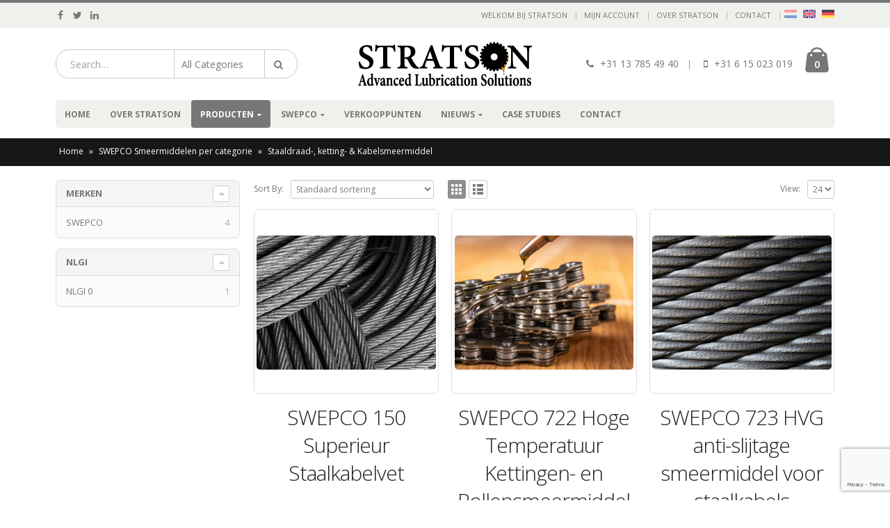

--- FILE ---
content_type: text/html; charset=UTF-8
request_url: https://stratson.nl/product-categorie/swepco-smeermiddelen/staaldraad-ketting-kabelsmeermiddel/
body_size: 23004
content:
<!DOCTYPE html>
<html lang="nl-NL">
<head>
    <meta charset="utf-8">
    <!--[if IE]><meta http-equiv='X-UA-Compatible' content='IE=edge,chrome=1'><![endif]-->
    <meta name="viewport" content="width=device-width, initial-scale=1, maximum-scale=5" />
    <link rel="profile" href="http://gmpg.org/xfn/11" />
    <link rel="pingback" href="https://stratson.nl/xmlrpc.php" />

        <link rel="shortcut icon" href="//stratson.nl/wp-content/themes/porto/images/logo/favicon.ico" type="image/x-icon" />
    <link rel="apple-touch-icon" href="//stratson.nl/wp-content/themes/porto/images/logo/apple-touch-icon.png">
    <link rel="apple-touch-icon" sizes="120x120" href="//stratson.nl/wp-content/themes/porto/images/logo/apple-touch-icon_120x120.png">
    <link rel="apple-touch-icon" sizes="76x76" href="//stratson.nl/wp-content/themes/porto/images/logo/apple-touch-icon_76x76.png">
    <link rel="apple-touch-icon" sizes="152x152" href="//stratson.nl/wp-content/themes/porto/images/logo/apple-touch-icon_152x152.png">

<style rel="stylesheet" property="stylesheet" type="text/css">.ms-loading-container .ms-loading, .ms-slide .ms-slide-loading { background-image: none !important; background-color: transparent !important; box-shadow: none !important; } #header .logo { max-width: 170px; } @media (min-width: 1160px) { #header .logo { max-width: 250px; } } @media (max-width: 991px) { #header .logo { max-width: 110px; } } @media (max-width: 767px) { #header .logo { max-width: 110px; } } #header.sticky-header .logo { max-width: 100px; }</style><meta name='robots' content='index, follow, max-image-preview:large, max-snippet:-1, max-video-preview:-1' />
	<style>img:is([sizes="auto" i], [sizes^="auto," i]) { contain-intrinsic-size: 3000px 1500px }</style>
	<link rel="alternate" hreflang="nl" href="https://stratson.nl/product-categorie/swepco-smeermiddelen-per-categorie/staaldraad-ketting-kabelsmeermiddel/" />
<link rel="alternate" hreflang="en" href="https://stratson.nl/en/product-categorie/swepco-lubricants-by-category/wire-rope-chain-cable-lubricants/" />
<link rel="alternate" hreflang="de" href="https://stratson.nl/de/product-categorie/swepco-schmierstoffe-nach-kategorie/drahtseil-ketten-und-kabelschmierstoffe/" />
<link rel="alternate" hreflang="x-default" href="https://stratson.nl/product-categorie/swepco-smeermiddelen-per-categorie/staaldraad-ketting-kabelsmeermiddel/" />

	<!-- This site is optimized with the Yoast SEO plugin v25.1 - https://yoast.com/wordpress/plugins/seo/ -->
	<title>Staaldraad-, ketting- &amp; Kabelsmeermiddel - Stratson</title>
	<meta name="description" content="Bescherm en smeer kabels, kettingen en staaldraad met producten die diep doordringen en slijtage minimaliseren." />
	<link rel="canonical" href="https://stratson.nl/product-categorie/swepco-smeermiddelen-per-categorie/staaldraad-ketting-kabelsmeermiddel/" />
	<meta property="og:locale" content="nl_NL" />
	<meta property="og:type" content="article" />
	<meta property="og:title" content="Staaldraad-, ketting- &amp; Kabelsmeermiddel - Stratson" />
	<meta property="og:description" content="Bescherm en smeer kabels, kettingen en staaldraad met producten die diep doordringen en slijtage minimaliseren." />
	<meta property="og:url" content="https://stratson.nl/product-categorie/swepco-smeermiddelen-per-categorie/staaldraad-ketting-kabelsmeermiddel/" />
	<meta property="og:site_name" content="Stratson" />
	<meta property="og:image" content="https://stratson.nl/wp-content/uploads/2016/10/stratson-logo-2014-30.jpg" />
	<meta property="og:image:width" content="554" />
	<meta property="og:image:height" content="141" />
	<meta property="og:image:type" content="image/jpeg" />
	<meta name="twitter:card" content="summary_large_image" />
	<meta name="twitter:site" content="@FrankKleijn" />
	<script type="application/ld+json" class="yoast-schema-graph">{"@context":"https://schema.org","@graph":[{"@type":"CollectionPage","@id":"https://stratson.nl/product-categorie/swepco-smeermiddelen-per-categorie/staaldraad-ketting-kabelsmeermiddel/","url":"https://stratson.nl/product-categorie/swepco-smeermiddelen-per-categorie/staaldraad-ketting-kabelsmeermiddel/","name":"Staaldraad-, ketting- &amp; Kabelsmeermiddel - Stratson","isPartOf":{"@id":"https://stratson.nl/#website"},"primaryImageOfPage":{"@id":"https://stratson.nl/product-categorie/swepco-smeermiddelen-per-categorie/staaldraad-ketting-kabelsmeermiddel/#primaryimage"},"image":{"@id":"https://stratson.nl/product-categorie/swepco-smeermiddelen-per-categorie/staaldraad-ketting-kabelsmeermiddel/#primaryimage"},"thumbnailUrl":"https://stratson.nl/wp-content/uploads/2019/05/SWEPCO-150-Superior-Wire-Rope-Grease-2.jpg","description":"Bescherm en smeer kabels, kettingen en staaldraad met producten die diep doordringen en slijtage minimaliseren.","breadcrumb":{"@id":"https://stratson.nl/product-categorie/swepco-smeermiddelen-per-categorie/staaldraad-ketting-kabelsmeermiddel/#breadcrumb"},"inLanguage":"nl-NL"},{"@type":"ImageObject","inLanguage":"nl-NL","@id":"https://stratson.nl/product-categorie/swepco-smeermiddelen-per-categorie/staaldraad-ketting-kabelsmeermiddel/#primaryimage","url":"https://stratson.nl/wp-content/uploads/2019/05/SWEPCO-150-Superior-Wire-Rope-Grease-2.jpg","contentUrl":"https://stratson.nl/wp-content/uploads/2019/05/SWEPCO-150-Superior-Wire-Rope-Grease-2.jpg","width":1600,"height":1200,"caption":"SWEPCO 150 Superior Wire Rope Grease"},{"@type":"BreadcrumbList","@id":"https://stratson.nl/product-categorie/swepco-smeermiddelen-per-categorie/staaldraad-ketting-kabelsmeermiddel/#breadcrumb","itemListElement":[{"@type":"ListItem","position":1,"name":"Home","item":"https://stratson.nl/"},{"@type":"ListItem","position":2,"name":"SWEPCO Smeermiddelen per categorie","item":"https://stratson.nl/product-categorie/swepco-smeermiddelen-per-categorie/"},{"@type":"ListItem","position":3,"name":"Staaldraad-, ketting- &amp; Kabelsmeermiddel"}]},{"@type":"WebSite","@id":"https://stratson.nl/#website","url":"https://stratson.nl/","name":"STRATSON","description":"Smeermiddelen en ondersteunende dienstverlening","publisher":{"@id":"https://stratson.nl/#organization"},"potentialAction":[{"@type":"SearchAction","target":{"@type":"EntryPoint","urlTemplate":"https://stratson.nl/?s={search_term_string}"},"query-input":{"@type":"PropertyValueSpecification","valueRequired":true,"valueName":"search_term_string"}}],"inLanguage":"nl-NL"},{"@type":"Organization","@id":"https://stratson.nl/#organization","name":"STRATSON Advanced Lubrication Solutions","alternateName":"Stratson","url":"https://stratson.nl/","logo":{"@type":"ImageObject","inLanguage":"nl-NL","@id":"https://stratson.nl/#/schema/logo/image/","url":"https://stratson.nl/wp-content/uploads/2025/03/stratson-logo.png","contentUrl":"https://stratson.nl/wp-content/uploads/2025/03/stratson-logo.png","width":696,"height":696,"caption":"STRATSON Advanced Lubrication Solutions"},"image":{"@id":"https://stratson.nl/#/schema/logo/image/"},"sameAs":["https://www.facebook.com/STRATSON.EU","https://x.com/FrankKleijn","https://www.linkedin.com/company/stratson/"]}]}</script>
	<!-- / Yoast SEO plugin. -->


<link rel='dns-prefetch' href='//www.googletagmanager.com' />
<link rel='dns-prefetch' href='//fonts.googleapis.com' />
<link rel="stylesheet" href="https://stratson.nl/wp-content/cache/minify/a5ff7.css" media="all" />

<style id='classic-theme-styles-inline-css' type='text/css'>
/*! This file is auto-generated */
.wp-block-button__link{color:#fff;background-color:#32373c;border-radius:9999px;box-shadow:none;text-decoration:none;padding:calc(.667em + 2px) calc(1.333em + 2px);font-size:1.125em}.wp-block-file__button{background:#32373c;color:#fff;text-decoration:none}
</style>
<link rel="stylesheet" href="https://stratson.nl/wp-content/cache/minify/1814e.css" media="all" />

<style id='yith-wcan-shortcodes-inline-css' type='text/css'>
:root{
	--yith-wcan-filters_colors_titles: #434343;
	--yith-wcan-filters_colors_background: #FFFFFF;
	--yith-wcan-filters_colors_accent: #A7144C;
	--yith-wcan-filters_colors_accent_r: 167;
	--yith-wcan-filters_colors_accent_g: 20;
	--yith-wcan-filters_colors_accent_b: 76;
	--yith-wcan-color_swatches_border_radius: 100%;
	--yith-wcan-color_swatches_size: 30px;
	--yith-wcan-labels_style_background: #FFFFFF;
	--yith-wcan-labels_style_background_hover: #A7144C;
	--yith-wcan-labels_style_background_active: #A7144C;
	--yith-wcan-labels_style_text: #434343;
	--yith-wcan-labels_style_text_hover: #FFFFFF;
	--yith-wcan-labels_style_text_active: #FFFFFF;
	--yith-wcan-anchors_style_text: #434343;
	--yith-wcan-anchors_style_text_hover: #A7144C;
	--yith-wcan-anchors_style_text_active: #A7144C;
}
</style>
<style id='global-styles-inline-css' type='text/css'>
:root{--wp--preset--aspect-ratio--square: 1;--wp--preset--aspect-ratio--4-3: 4/3;--wp--preset--aspect-ratio--3-4: 3/4;--wp--preset--aspect-ratio--3-2: 3/2;--wp--preset--aspect-ratio--2-3: 2/3;--wp--preset--aspect-ratio--16-9: 16/9;--wp--preset--aspect-ratio--9-16: 9/16;--wp--preset--color--black: #000000;--wp--preset--color--cyan-bluish-gray: #abb8c3;--wp--preset--color--white: #ffffff;--wp--preset--color--pale-pink: #f78da7;--wp--preset--color--vivid-red: #cf2e2e;--wp--preset--color--luminous-vivid-orange: #ff6900;--wp--preset--color--luminous-vivid-amber: #fcb900;--wp--preset--color--light-green-cyan: #7bdcb5;--wp--preset--color--vivid-green-cyan: #00d084;--wp--preset--color--pale-cyan-blue: #8ed1fc;--wp--preset--color--vivid-cyan-blue: #0693e3;--wp--preset--color--vivid-purple: #9b51e0;--wp--preset--gradient--vivid-cyan-blue-to-vivid-purple: linear-gradient(135deg,rgba(6,147,227,1) 0%,rgb(155,81,224) 100%);--wp--preset--gradient--light-green-cyan-to-vivid-green-cyan: linear-gradient(135deg,rgb(122,220,180) 0%,rgb(0,208,130) 100%);--wp--preset--gradient--luminous-vivid-amber-to-luminous-vivid-orange: linear-gradient(135deg,rgba(252,185,0,1) 0%,rgba(255,105,0,1) 100%);--wp--preset--gradient--luminous-vivid-orange-to-vivid-red: linear-gradient(135deg,rgba(255,105,0,1) 0%,rgb(207,46,46) 100%);--wp--preset--gradient--very-light-gray-to-cyan-bluish-gray: linear-gradient(135deg,rgb(238,238,238) 0%,rgb(169,184,195) 100%);--wp--preset--gradient--cool-to-warm-spectrum: linear-gradient(135deg,rgb(74,234,220) 0%,rgb(151,120,209) 20%,rgb(207,42,186) 40%,rgb(238,44,130) 60%,rgb(251,105,98) 80%,rgb(254,248,76) 100%);--wp--preset--gradient--blush-light-purple: linear-gradient(135deg,rgb(255,206,236) 0%,rgb(152,150,240) 100%);--wp--preset--gradient--blush-bordeaux: linear-gradient(135deg,rgb(254,205,165) 0%,rgb(254,45,45) 50%,rgb(107,0,62) 100%);--wp--preset--gradient--luminous-dusk: linear-gradient(135deg,rgb(255,203,112) 0%,rgb(199,81,192) 50%,rgb(65,88,208) 100%);--wp--preset--gradient--pale-ocean: linear-gradient(135deg,rgb(255,245,203) 0%,rgb(182,227,212) 50%,rgb(51,167,181) 100%);--wp--preset--gradient--electric-grass: linear-gradient(135deg,rgb(202,248,128) 0%,rgb(113,206,126) 100%);--wp--preset--gradient--midnight: linear-gradient(135deg,rgb(2,3,129) 0%,rgb(40,116,252) 100%);--wp--preset--font-size--small: 13px;--wp--preset--font-size--medium: 20px;--wp--preset--font-size--large: 36px;--wp--preset--font-size--x-large: 42px;--wp--preset--spacing--20: 0.44rem;--wp--preset--spacing--30: 0.67rem;--wp--preset--spacing--40: 1rem;--wp--preset--spacing--50: 1.5rem;--wp--preset--spacing--60: 2.25rem;--wp--preset--spacing--70: 3.38rem;--wp--preset--spacing--80: 5.06rem;--wp--preset--shadow--natural: 6px 6px 9px rgba(0, 0, 0, 0.2);--wp--preset--shadow--deep: 12px 12px 50px rgba(0, 0, 0, 0.4);--wp--preset--shadow--sharp: 6px 6px 0px rgba(0, 0, 0, 0.2);--wp--preset--shadow--outlined: 6px 6px 0px -3px rgba(255, 255, 255, 1), 6px 6px rgba(0, 0, 0, 1);--wp--preset--shadow--crisp: 6px 6px 0px rgba(0, 0, 0, 1);}:where(.is-layout-flex){gap: 0.5em;}:where(.is-layout-grid){gap: 0.5em;}body .is-layout-flex{display: flex;}.is-layout-flex{flex-wrap: wrap;align-items: center;}.is-layout-flex > :is(*, div){margin: 0;}body .is-layout-grid{display: grid;}.is-layout-grid > :is(*, div){margin: 0;}:where(.wp-block-columns.is-layout-flex){gap: 2em;}:where(.wp-block-columns.is-layout-grid){gap: 2em;}:where(.wp-block-post-template.is-layout-flex){gap: 1.25em;}:where(.wp-block-post-template.is-layout-grid){gap: 1.25em;}.has-black-color{color: var(--wp--preset--color--black) !important;}.has-cyan-bluish-gray-color{color: var(--wp--preset--color--cyan-bluish-gray) !important;}.has-white-color{color: var(--wp--preset--color--white) !important;}.has-pale-pink-color{color: var(--wp--preset--color--pale-pink) !important;}.has-vivid-red-color{color: var(--wp--preset--color--vivid-red) !important;}.has-luminous-vivid-orange-color{color: var(--wp--preset--color--luminous-vivid-orange) !important;}.has-luminous-vivid-amber-color{color: var(--wp--preset--color--luminous-vivid-amber) !important;}.has-light-green-cyan-color{color: var(--wp--preset--color--light-green-cyan) !important;}.has-vivid-green-cyan-color{color: var(--wp--preset--color--vivid-green-cyan) !important;}.has-pale-cyan-blue-color{color: var(--wp--preset--color--pale-cyan-blue) !important;}.has-vivid-cyan-blue-color{color: var(--wp--preset--color--vivid-cyan-blue) !important;}.has-vivid-purple-color{color: var(--wp--preset--color--vivid-purple) !important;}.has-black-background-color{background-color: var(--wp--preset--color--black) !important;}.has-cyan-bluish-gray-background-color{background-color: var(--wp--preset--color--cyan-bluish-gray) !important;}.has-white-background-color{background-color: var(--wp--preset--color--white) !important;}.has-pale-pink-background-color{background-color: var(--wp--preset--color--pale-pink) !important;}.has-vivid-red-background-color{background-color: var(--wp--preset--color--vivid-red) !important;}.has-luminous-vivid-orange-background-color{background-color: var(--wp--preset--color--luminous-vivid-orange) !important;}.has-luminous-vivid-amber-background-color{background-color: var(--wp--preset--color--luminous-vivid-amber) !important;}.has-light-green-cyan-background-color{background-color: var(--wp--preset--color--light-green-cyan) !important;}.has-vivid-green-cyan-background-color{background-color: var(--wp--preset--color--vivid-green-cyan) !important;}.has-pale-cyan-blue-background-color{background-color: var(--wp--preset--color--pale-cyan-blue) !important;}.has-vivid-cyan-blue-background-color{background-color: var(--wp--preset--color--vivid-cyan-blue) !important;}.has-vivid-purple-background-color{background-color: var(--wp--preset--color--vivid-purple) !important;}.has-black-border-color{border-color: var(--wp--preset--color--black) !important;}.has-cyan-bluish-gray-border-color{border-color: var(--wp--preset--color--cyan-bluish-gray) !important;}.has-white-border-color{border-color: var(--wp--preset--color--white) !important;}.has-pale-pink-border-color{border-color: var(--wp--preset--color--pale-pink) !important;}.has-vivid-red-border-color{border-color: var(--wp--preset--color--vivid-red) !important;}.has-luminous-vivid-orange-border-color{border-color: var(--wp--preset--color--luminous-vivid-orange) !important;}.has-luminous-vivid-amber-border-color{border-color: var(--wp--preset--color--luminous-vivid-amber) !important;}.has-light-green-cyan-border-color{border-color: var(--wp--preset--color--light-green-cyan) !important;}.has-vivid-green-cyan-border-color{border-color: var(--wp--preset--color--vivid-green-cyan) !important;}.has-pale-cyan-blue-border-color{border-color: var(--wp--preset--color--pale-cyan-blue) !important;}.has-vivid-cyan-blue-border-color{border-color: var(--wp--preset--color--vivid-cyan-blue) !important;}.has-vivid-purple-border-color{border-color: var(--wp--preset--color--vivid-purple) !important;}.has-vivid-cyan-blue-to-vivid-purple-gradient-background{background: var(--wp--preset--gradient--vivid-cyan-blue-to-vivid-purple) !important;}.has-light-green-cyan-to-vivid-green-cyan-gradient-background{background: var(--wp--preset--gradient--light-green-cyan-to-vivid-green-cyan) !important;}.has-luminous-vivid-amber-to-luminous-vivid-orange-gradient-background{background: var(--wp--preset--gradient--luminous-vivid-amber-to-luminous-vivid-orange) !important;}.has-luminous-vivid-orange-to-vivid-red-gradient-background{background: var(--wp--preset--gradient--luminous-vivid-orange-to-vivid-red) !important;}.has-very-light-gray-to-cyan-bluish-gray-gradient-background{background: var(--wp--preset--gradient--very-light-gray-to-cyan-bluish-gray) !important;}.has-cool-to-warm-spectrum-gradient-background{background: var(--wp--preset--gradient--cool-to-warm-spectrum) !important;}.has-blush-light-purple-gradient-background{background: var(--wp--preset--gradient--blush-light-purple) !important;}.has-blush-bordeaux-gradient-background{background: var(--wp--preset--gradient--blush-bordeaux) !important;}.has-luminous-dusk-gradient-background{background: var(--wp--preset--gradient--luminous-dusk) !important;}.has-pale-ocean-gradient-background{background: var(--wp--preset--gradient--pale-ocean) !important;}.has-electric-grass-gradient-background{background: var(--wp--preset--gradient--electric-grass) !important;}.has-midnight-gradient-background{background: var(--wp--preset--gradient--midnight) !important;}.has-small-font-size{font-size: var(--wp--preset--font-size--small) !important;}.has-medium-font-size{font-size: var(--wp--preset--font-size--medium) !important;}.has-large-font-size{font-size: var(--wp--preset--font-size--large) !important;}.has-x-large-font-size{font-size: var(--wp--preset--font-size--x-large) !important;}
:where(.wp-block-post-template.is-layout-flex){gap: 1.25em;}:where(.wp-block-post-template.is-layout-grid){gap: 1.25em;}
:where(.wp-block-columns.is-layout-flex){gap: 2em;}:where(.wp-block-columns.is-layout-grid){gap: 2em;}
:root :where(.wp-block-pullquote){font-size: 1.5em;line-height: 1.6;}
</style>
<link rel="stylesheet" href="https://stratson.nl/wp-content/cache/minify/4c431.css" media="all" />

<style id='woocommerce-inline-inline-css' type='text/css'>
.woocommerce form .form-row .required { visibility: visible; }
</style>
<link rel="stylesheet" href="https://stratson.nl/wp-content/cache/minify/ce58f.css" media="all" />
















<link rel='stylesheet' id='porto-google-fonts-css' href='//fonts.googleapis.com/css?family=Open+Sans%3A300%2C300italic%2C400%2C400italic%2C600%2C600italic%2C700%2C700italic%2C800%2C800italic%7CShadows+Into+Light%3A300%2C300italic%2C400%2C400italic%2C600%2C600italic%2C700%2C700italic%2C800%2C800italic%7C&#038;ver=6.8.1' type='text/css' media='all' />
<!--[if lt IE 10]>
<link rel='stylesheet' id='porto-ie-css' href='https://stratson.nl/wp-content/themes/porto/css/ie.css?ver=6.8.1' type='text/css' media='all' />
<![endif]-->
<link rel="stylesheet" href="https://stratson.nl/wp-content/cache/minify/5be7f.css" media="all" />

<script type="text/template" id="tmpl-variation-template">
	<div class="woocommerce-variation-description">{{{ data.variation.variation_description }}}</div>
	<div class="woocommerce-variation-price">{{{ data.variation.price_html }}}</div>
	<div class="woocommerce-variation-availability">{{{ data.variation.availability_html }}}</div>
</script>
<script type="text/template" id="tmpl-unavailable-variation-template">
	<p role="alert">Dit product is niet beschikbaar. Kies een andere combinatie.</p>
</script>
<script type="text/javascript" id="wpml-cookie-js-extra">
/* <![CDATA[ */
var wpml_cookies = {"wp-wpml_current_language":{"value":"nl","expires":1,"path":"\/"}};
var wpml_cookies = {"wp-wpml_current_language":{"value":"nl","expires":1,"path":"\/"}};
/* ]]> */
</script>
<script  src="https://stratson.nl/wp-content/cache/minify/cb1e4.js"></script>




<script type="text/javascript" id="wc-cart-fragments-js-extra">
/* <![CDATA[ */
var wc_cart_fragments_params = {"ajax_url":"\/wp-admin\/admin-ajax.php","wc_ajax_url":"\/?wc-ajax=%%endpoint%%","cart_hash_key":"wc_cart_hash_dd696be017494babea3642afe7a09928-nl","fragment_name":"wc_fragments_dd696be017494babea3642afe7a09928","request_timeout":"5000"};
/* ]]> */
</script>
<script  src="https://stratson.nl/wp-content/cache/minify/fecc4.js"></script>


<script type="text/javascript" id="wc-add-to-cart-js-extra">
/* <![CDATA[ */
var wc_add_to_cart_params = {"ajax_url":"\/wp-admin\/admin-ajax.php","wc_ajax_url":"\/?wc-ajax=%%endpoint%%","i18n_view_cart":"Aanvraag bekijken","cart_url":"https:\/\/stratson.nl\/cart\/","is_cart":"","cart_redirect_after_add":"no"};
/* ]]> */
</script>
<script  src="https://stratson.nl/wp-content/cache/minify/1fb96.js"></script>



<!-- Google tag (gtag.js) snippet toegevoegd door Site Kit -->

<!-- Google Analytics snippet toegevoegd door Site Kit -->
<script type="text/javascript" src="https://www.googletagmanager.com/gtag/js?id=GT-PJSNCQ54" id="google_gtagjs-js" async></script>
<script type="text/javascript" id="google_gtagjs-js-after">
/* <![CDATA[ */
window.dataLayer = window.dataLayer || [];function gtag(){dataLayer.push(arguments);}
gtag("set","linker",{"domains":["stratson.nl"]});
gtag("js", new Date());
gtag("set", "developer_id.dZTNiMT", true);
gtag("config", "GT-PJSNCQ54");
 window._googlesitekit = window._googlesitekit || {}; window._googlesitekit.throttledEvents = []; window._googlesitekit.gtagEvent = (name, data) => { var key = JSON.stringify( { name, data } ); if ( !! window._googlesitekit.throttledEvents[ key ] ) { return; } window._googlesitekit.throttledEvents[ key ] = true; setTimeout( () => { delete window._googlesitekit.throttledEvents[ key ]; }, 5 ); gtag( "event", name, { ...data, event_source: "site-kit" } ); }; 
/* ]]> */
</script>

<!-- Einde Google tag (gtag.js) snippet toegevoegd door Site Kit -->
<script  src="https://stratson.nl/wp-content/cache/minify/8d2a7.js"></script>

<script type="text/javascript" id="wp-util-js-extra">
/* <![CDATA[ */
var _wpUtilSettings = {"ajax":{"url":"\/wp-admin\/admin-ajax.php"}};
/* ]]> */
</script>
<script  src="https://stratson.nl/wp-content/cache/minify/76d15.js"></script>

<script type="text/javascript" id="wc-add-to-cart-variation-js-extra">
/* <![CDATA[ */
var wc_add_to_cart_variation_params = {"wc_ajax_url":"\/?wc-ajax=%%endpoint%%","i18n_no_matching_variations_text":"Geen producten gevonden. Kies een andere combinatie.","i18n_make_a_selection_text":"Selecteer enkele productopties voordat je dit product aan je winkelwagen toevoegt.","i18n_unavailable_text":"Dit product is niet beschikbaar. Kies een andere combinatie.","i18n_reset_alert_text":"Je selectie is opnieuw ingesteld. Selecteer eerst product-opties alvorens dit product in de winkelmand te plaatsen."};
/* ]]> */
</script>
<script  src="https://stratson.nl/wp-content/cache/minify/d1000.js"></script>


<script></script><meta name="generator" content="WPML ver:4.7.4 stt:37,1,3;" />
<meta name="generator" content="Site Kit by Google 1.154.0" />	<noscript><style>.woocommerce-product-gallery{ opacity: 1 !important; }</style></noscript>
	<meta name="generator" content="Powered by WPBakery Page Builder - drag and drop page builder for WordPress."/>
<meta name="generator" content="Powered by Slider Revolution 6.6.19 - responsive, Mobile-Friendly Slider Plugin for WordPress with comfortable drag and drop interface." />
<script>function setREVStartSize(e){
			//window.requestAnimationFrame(function() {
				window.RSIW = window.RSIW===undefined ? window.innerWidth : window.RSIW;
				window.RSIH = window.RSIH===undefined ? window.innerHeight : window.RSIH;
				try {
					var pw = document.getElementById(e.c).parentNode.offsetWidth,
						newh;
					pw = pw===0 || isNaN(pw) || (e.l=="fullwidth" || e.layout=="fullwidth") ? window.RSIW : pw;
					e.tabw = e.tabw===undefined ? 0 : parseInt(e.tabw);
					e.thumbw = e.thumbw===undefined ? 0 : parseInt(e.thumbw);
					e.tabh = e.tabh===undefined ? 0 : parseInt(e.tabh);
					e.thumbh = e.thumbh===undefined ? 0 : parseInt(e.thumbh);
					e.tabhide = e.tabhide===undefined ? 0 : parseInt(e.tabhide);
					e.thumbhide = e.thumbhide===undefined ? 0 : parseInt(e.thumbhide);
					e.mh = e.mh===undefined || e.mh=="" || e.mh==="auto" ? 0 : parseInt(e.mh,0);
					if(e.layout==="fullscreen" || e.l==="fullscreen")
						newh = Math.max(e.mh,window.RSIH);
					else{
						e.gw = Array.isArray(e.gw) ? e.gw : [e.gw];
						for (var i in e.rl) if (e.gw[i]===undefined || e.gw[i]===0) e.gw[i] = e.gw[i-1];
						e.gh = e.el===undefined || e.el==="" || (Array.isArray(e.el) && e.el.length==0)? e.gh : e.el;
						e.gh = Array.isArray(e.gh) ? e.gh : [e.gh];
						for (var i in e.rl) if (e.gh[i]===undefined || e.gh[i]===0) e.gh[i] = e.gh[i-1];
											
						var nl = new Array(e.rl.length),
							ix = 0,
							sl;
						e.tabw = e.tabhide>=pw ? 0 : e.tabw;
						e.thumbw = e.thumbhide>=pw ? 0 : e.thumbw;
						e.tabh = e.tabhide>=pw ? 0 : e.tabh;
						e.thumbh = e.thumbhide>=pw ? 0 : e.thumbh;
						for (var i in e.rl) nl[i] = e.rl[i]<window.RSIW ? 0 : e.rl[i];
						sl = nl[0];
						for (var i in nl) if (sl>nl[i] && nl[i]>0) { sl = nl[i]; ix=i;}
						var m = pw>(e.gw[ix]+e.tabw+e.thumbw) ? 1 : (pw-(e.tabw+e.thumbw)) / (e.gw[ix]);
						newh =  (e.gh[ix] * m) + (e.tabh + e.thumbh);
					}
					var el = document.getElementById(e.c);
					if (el!==null && el) el.style.height = newh+"px";
					el = document.getElementById(e.c+"_wrapper");
					if (el!==null && el) {
						el.style.height = newh+"px";
						el.style.display = "block";
					}
				} catch(e){
					console.log("Failure at Presize of Slider:" + e)
				}
			//});
		  };</script>
<noscript><style> .wpb_animate_when_almost_visible { opacity: 1; }</style></noscript>
    <script type="text/javascript">
                                                </script>
<!--<script async src="https://www.googletagmanager.com/gtag/js?id=UA-88566313-1"></script>
<script>
  window.dataLayer = window.dataLayer || [];
  function gtag(){dataLayer.push(arguments);}
  gtag('js', new Date());

  gtag('config', 'UA-88566313-1',{ 'anonymize_ip': true });
</script>-->
<script  src="https://stratson.nl/wp-content/cache/minify/0112d.js"></script>
</head>
<body class="archive tax-product_cat term-staaldraad-ketting-kabelsmeermiddel term-285 wp-theme-porto wp-child-theme-porto-child full blog-1  theme-porto woocommerce woocommerce-page woocommerce-no-js yith-wcan-free wpb-js-composer js-comp-ver-7.7.1 vc_responsive">
    
    <div class="page-wrapper"><!-- page wrapper -->

        
                    <div class="header-wrapper clearfix"><!-- header wrapper -->
                                
                    <header id="header" class="header-separate header-4 logo-center search-sm sticky-menu-header">
        <div class="header-top">
        <div class="container">
            <div class="header-left">
                <div class="share-links"><a target="_blank"  rel="nofollow" class="share-facebook" href="https://www.facebook.com/STRATSON.EU" title="Facebook"></a><a target="_blank"  rel="nofollow" class="share-twitter" href="https://twitter.com/FrankKleijn" title="Twitter"></a><a target="_blank"  rel="nofollow" class="share-linkedin" href="https://www.linkedin.com/company/stratson" title="LinkedIn"></a></div>            </div>
            <div class="header-right">
                <span class="welcome-msg">WELKOM BIJ STRATSON</span><span class="gap">|</span><ul id="menu-top-navigation" class="top-links mega-menu show-arrow effect-down subeffect-fadein-left"><li id="nav-menu-item-89373" class="menu-item menu-item-type-post_type menu-item-object-page  narrow "><a href="https://stratson.nl/my-account/" class="">Mijn account</a></li>
<li id="nav-menu-item-589" class="menu-item menu-item-type-post_type menu-item-object-page  narrow "><a href="https://stratson.nl/over-stratson/" class="">OVER STRATSON</a></li>
<li id="nav-menu-item-89372" class="menu-item menu-item-type-post_type menu-item-object-page  narrow "><a href="https://stratson.nl/contact/" class="">Contact</a></li>
<li id="nav-menu-item-wpml-ls-79-nl" class="menu-item wpml-ls-slot-79 wpml-ls-item wpml-ls-item-nl wpml-ls-current-language wpml-ls-menu-item wpml-ls-first-item menu-item-type-wpml_ls_menu_item menu-item-object-wpml_ls_menu_item  narrow "><a title="Schakel over naar " href="https://stratson.nl/product-categorie/swepco-smeermiddelen-per-categorie/staaldraad-ketting-kabelsmeermiddel/" class=""><img
            class="wpml-ls-flag"
            src="https://stratson.nl/wp-content/plugins/sitepress-multilingual-cms/res/flags/nl.svg"
            alt="Nederlands"
            
            
    /></a></li>
<li id="nav-menu-item-wpml-ls-79-en" class="menu-item wpml-ls-slot-79 wpml-ls-item wpml-ls-item-en wpml-ls-menu-item menu-item-type-wpml_ls_menu_item menu-item-object-wpml_ls_menu_item  narrow "><a title="Schakel over naar " href="https://stratson.nl/en/product-categorie/swepco-lubricants-by-category/wire-rope-chain-cable-lubricants/" class=""><img
            class="wpml-ls-flag"
            src="https://stratson.nl/wp-content/plugins/sitepress-multilingual-cms/res/flags/en.svg"
            alt="Engels"
            
            
    /></a></li>
<li id="nav-menu-item-wpml-ls-79-de" class="menu-item wpml-ls-slot-79 wpml-ls-item wpml-ls-item-de wpml-ls-menu-item wpml-ls-last-item menu-item-type-wpml_ls_menu_item menu-item-object-wpml_ls_menu_item  narrow "><a title="Schakel over naar " href="https://stratson.nl/de/product-categorie/swepco-schmierstoffe-nach-kategorie/drahtseil-ketten-und-kabelschmierstoffe/" class=""><img
            class="wpml-ls-flag"
            src="https://stratson.nl/wp-content/plugins/sitepress-multilingual-cms/res/flags/de.svg"
            alt="Duits"
            
            
    /></a></li>
</ul>            </div>
        </div>
    </div>
    
    <div class="header-main">
        <div class="container">
            <div class="header-left">
                    <div class="searchform-popup">
        <a class="search-toggle"><i class="fa fa-search"></i></a>
            <form action="https://stratson.nl/" method="get"
        class="searchform searchform-cats">
        <fieldset>
            <span class="text"><input name="s" id="s" type="text" value="" placeholder="Search&hellip;" autocomplete="off" /></span>
                            <input type="hidden" name="post_type" value="product"/>
                <select  name='product_cat' id='product_cat' class='cat'>
	<option value='0'>All Categories</option>
	<option class="level-0" value="attributen">Attributen</option>
	<option class="level-1" value="oil-safe">&nbsp;&nbsp;&nbsp;Oil Safe</option>
	<option class="level-2" value="afsluitdeksel">&nbsp;&nbsp;&nbsp;&nbsp;&nbsp;&nbsp;Afsluitdeksel</option>
	<option class="level-2" value="universeel-deksel">&nbsp;&nbsp;&nbsp;&nbsp;&nbsp;&nbsp;Universeel deksel</option>
	<option class="level-2" value="deksel-met-lange-tuit">&nbsp;&nbsp;&nbsp;&nbsp;&nbsp;&nbsp;Deksel met lange tuit</option>
	<option class="level-2" value="deksel-met-korte-tuit">&nbsp;&nbsp;&nbsp;&nbsp;&nbsp;&nbsp;Deksel met korte tuit</option>
	<option class="level-2" value="deksel-met-mini-tuit">&nbsp;&nbsp;&nbsp;&nbsp;&nbsp;&nbsp;Deksel met Mini tuit</option>
	<option class="level-2" value="oil-safe-vaten">&nbsp;&nbsp;&nbsp;&nbsp;&nbsp;&nbsp;Oil Safe Vaten</option>
	<option class="level-2" value="manuele-oliepomp">&nbsp;&nbsp;&nbsp;&nbsp;&nbsp;&nbsp;Manuele oliepomp</option>
	<option class="level-2" value="oil-safe-verlengslangen">&nbsp;&nbsp;&nbsp;&nbsp;&nbsp;&nbsp;Oil Safe Verlengslangen</option>
	<option class="level-1" value="apparatuur-voor-olie">&nbsp;&nbsp;&nbsp;Apparatuur voor olie</option>
	<option class="level-2" value="kraan">&nbsp;&nbsp;&nbsp;&nbsp;&nbsp;&nbsp;Kraan</option>
	<option class="level-2" value="spuitapparatuur">&nbsp;&nbsp;&nbsp;&nbsp;&nbsp;&nbsp;Spuitapparatuur</option>
	<option class="level-1" value="apparatuur-voor-smeervet">&nbsp;&nbsp;&nbsp;Apparatuur voor smeervet</option>
	<option class="level-2" value="vet-spuitapparatuur">&nbsp;&nbsp;&nbsp;&nbsp;&nbsp;&nbsp;Vet spuitapparatuur</option>
	<option class="level-2" value="manuele-vetpompen">&nbsp;&nbsp;&nbsp;&nbsp;&nbsp;&nbsp;Manuele Vetpompen</option>
	<option class="level-2" value="attributen-apparatuur-voor-smeervet">&nbsp;&nbsp;&nbsp;&nbsp;&nbsp;&nbsp;Attributen</option>
	<option class="level-2" value="pneumatische-vetspuit">&nbsp;&nbsp;&nbsp;&nbsp;&nbsp;&nbsp;Pneumatische Vetspuit</option>
	<option class="level-1" value="automatische-smeersystemen">&nbsp;&nbsp;&nbsp;Automatisch Smeersysteem</option>
	<option class="level-2" value="single-point-smeervet-dispenser">&nbsp;&nbsp;&nbsp;&nbsp;&nbsp;&nbsp;Single-point Smeervet Dispenser</option>
	<option class="level-2" value="attributen-automatisch-smeersysteem">&nbsp;&nbsp;&nbsp;&nbsp;&nbsp;&nbsp;Attributen</option>
	<option class="level-1" value="olie-brandstofanalyse">&nbsp;&nbsp;&nbsp;Olie- &amp; Brandstofanalyse</option>
	<option class="level-2" value="attributen-olie-brandstofanalyse">&nbsp;&nbsp;&nbsp;&nbsp;&nbsp;&nbsp;Attributen</option>
	<option class="level-1" value="reiniger">&nbsp;&nbsp;&nbsp;Reinigers</option>
	<option class="level-1" value="ketting-kabelsmeerapparatuur">&nbsp;&nbsp;&nbsp;Ketting- &amp; Kabelsmeerapparatuur</option>
	<option class="level-0" value="swepco-smeermiddelen-per-categorie">SWEPCO Smeermiddelen per categorie</option>
	<option class="level-1" value="smeervetten">&nbsp;&nbsp;&nbsp;Smeervetten</option>
	<option class="level-1" value="olie-brandstofadditieven">&nbsp;&nbsp;&nbsp;Olie- &amp; Brandstof Additieven</option>
	<option class="level-1" value="compressor-olien">&nbsp;&nbsp;&nbsp;Compressor oliën</option>
	<option class="level-1" value="hydrauliekolien">&nbsp;&nbsp;&nbsp;Hydrauliekoliën</option>
	<option class="level-1" value="transmissie-tractorvloeistoffen">&nbsp;&nbsp;&nbsp;Transmissie- &amp; Tractorvloeistoffen</option>
	<option class="level-1" value="reinigers">&nbsp;&nbsp;&nbsp;Reinigers</option>
	<option class="level-1" value="voedselveilige-smeermiddelen">&nbsp;&nbsp;&nbsp;Voedselveilige Smeermiddelen</option>
	<option class="level-1" value="tandwielolien">&nbsp;&nbsp;&nbsp;Tandwieloliën</option>
	<option class="level-1" value="speciale-olien">&nbsp;&nbsp;&nbsp;Speciale Oliën</option>
	<option class="level-1" value="industriele-spuitbussen">&nbsp;&nbsp;&nbsp;Industriële Spuitbussen</option>
	<option class="level-1" value="motorolien">&nbsp;&nbsp;&nbsp;Motoroliën</option>
	<option class="level-1" value="staaldraad-ketting-kabelsmeermiddel">&nbsp;&nbsp;&nbsp;Staaldraad-, ketting- &amp; Kabelsmeermiddel</option>
	<option class="level-0" value="swepco-smeermiddelen-per-toepassing">SWEPCO Smeermiddelen per toepassing</option>
	<option class="level-1" value="automotive">&nbsp;&nbsp;&nbsp;Automotive</option>
	<option class="level-1" value="landbouw">&nbsp;&nbsp;&nbsp;Landbouw</option>
	<option class="level-1" value="zware-industrie">&nbsp;&nbsp;&nbsp;Zware Industrie</option>
	<option class="level-1" value="maritiem-scheepvaart">&nbsp;&nbsp;&nbsp;Maritiem/Scheepvaart</option>
	<option class="level-1" value="productie-maakindustrie">&nbsp;&nbsp;&nbsp;Productie / Maakindustrie</option>
	<option class="level-1" value="bouw-en-infrastructuur-zwaar">&nbsp;&nbsp;&nbsp;Bouw en infrastructuur (Zwaar)</option>
	<option class="level-1" value="mijnbouw">&nbsp;&nbsp;&nbsp;Mijnbouw</option>
	<option class="level-1" value="voedingsmiddelenindustrie">&nbsp;&nbsp;&nbsp;Voedingsmiddelenindustrie</option>
	<option class="level-1" value="hout-en-bosbouw">&nbsp;&nbsp;&nbsp;Hout en bosbouw</option>
	<option class="level-1" value="logistiek-transport">&nbsp;&nbsp;&nbsp;Logistiek &amp; transport</option>
</select>
            <span class="button-wrap"><button class="btn btn-special" title="Search" type="submit"><i class="fa fa-search"></i></button></span>
        </fieldset>
    </form>
        </div>
                    <a class="mobile-toggle"><i class="fa fa-reorder"></i></a>
            </div>
            <div class="header-center">
                <div class="logo">    <a href="https://stratson.nl/" title="Stratson - Smeermiddelen en ondersteunende dienstverlening" rel="home">
        <img class="img-responsive standard-logo" src="//stratson.nl/wp-content/uploads/2016/10/stratson-logo.png" alt="Stratson" /><img class="img-responsive retina-logo" src="//stratson.nl/wp-content/uploads/2016/10/stratson-logo.png" alt="Stratson" style="display:none;" />    </a>
    </div>            </div>
            <div class="header-right">
                                <div class="header-minicart">
                    <div class="header-contact"><i class='fa fa-phone'></i> +31 13 785 49 40<span class='gap'>|</span><i class='fa fa-mobile'></i> +31 6 15 023 019</div>        <div id="mini-cart" class="dropdown mini-cart  effect-fadein-up">
            <div class="dropdown-toggle cart-head " data-toggle="dropdown" data-delay="50" data-close-others="false">
                <i class="minicart-icon "></i>
                                    <span class="cart-items"><i class="fa fa-spinner fa-pulse"></i></span>
                            </div>
            <div class="dropdown-menu cart-popup widget_shopping_cart">
                <div class="widget_shopping_cart_content">
                    <div class="cart-loading"></div>
                </div>
            </div>
        </div>
                    </div>

                
            </div>
        </div>
    </div>

            <div class="main-menu-wrap">
            <div id="main-menu" class="container  hide-sticky-content">
                                    <div class="menu-left">
                        <div class="logo">    <a href="https://stratson.nl/" title="Stratson - Smeermiddelen en ondersteunende dienstverlening">
        <img class="img-responsive standard-logo" src="//stratson.nl/wp-content/uploads/2016/10/stratson-logo.png" alt="Stratson" /><img class="img-responsive retina-logo" src="//stratson.nl/wp-content/uploads/2016/10/stratson-logo.png" alt="Stratson" style="display:none;" />    </a>
    </div>                    </div>
                                <div class="menu-center">
                    <ul id="menu-main-navigation" class="main-menu mega-menu show-arrow effect-down subeffect-fadein-left"><li id="nav-menu-item-596" class="menu-item menu-item-type-post_type menu-item-object-page menu-item-home  narrow "><a href="https://stratson.nl/" class="">Home</a></li>
<li id="nav-menu-item-595" class="menu-item menu-item-type-post_type menu-item-object-page  narrow "><a href="https://stratson.nl/over-stratson/" class="">OVER STRATSON</a></li>
<li id="nav-menu-item-598" class="menu-item menu-item-type-post_type menu-item-object-page current-menu-ancestor current_page_ancestor menu-item-has-children active has-sub wide  col-4"><h5>Producten</h5>
<div class="popup"><div class="inner" style=""><ul class="sub-menu">
	<li id="nav-menu-item-599" class="menu-item menu-item-type-custom menu-item-object-custom current-menu-ancestor current-menu-parent menu-item-has-children active sub" data-cols="1"><h5>SWEPCO Smeermiddelen per categorie</h5>
	<ul class="sub-menu">
		<li id="nav-menu-item-85129" class="menu-item menu-item-type-taxonomy menu-item-object-product_cat "><a href="https://stratson.nl/product-categorie/swepco-smeermiddelen-per-categorie/compressor-olien/" class="">Compressor oliën</a></li>
		<li id="nav-menu-item-85128" class="menu-item menu-item-type-taxonomy menu-item-object-product_cat "><a href="https://stratson.nl/product-categorie/swepco-smeermiddelen-per-categorie/hydrauliekolien/" class="">Hydrauliekoliën</a></li>
		<li id="nav-menu-item-85132" class="menu-item menu-item-type-taxonomy menu-item-object-product_cat "><a href="https://stratson.nl/product-categorie/swepco-smeermiddelen-per-categorie/industriele-spuitbussen/" class="">Industriële Spuitbussen</a></li>
		<li id="nav-menu-item-85125" class="menu-item menu-item-type-taxonomy menu-item-object-product_cat "><a href="https://stratson.nl/product-categorie/swepco-smeermiddelen-per-categorie/motorolien/" class="">Motoroliën</a></li>
		<li id="nav-menu-item-85126" class="menu-item menu-item-type-taxonomy menu-item-object-product_cat "><a href="https://stratson.nl/product-categorie/swepco-smeermiddelen-per-categorie/olie-brandstofadditieven/" class="">Olie- &amp; Brandstof Additieven</a></li>
		<li id="nav-menu-item-85133" class="menu-item menu-item-type-taxonomy menu-item-object-product_cat "><a href="https://stratson.nl/product-categorie/attributen/reiniger/" class="">Reinigers</a></li>
		<li id="nav-menu-item-85122" class="menu-item menu-item-type-taxonomy menu-item-object-product_cat "><a href="https://stratson.nl/product-categorie/swepco-smeermiddelen-per-categorie/smeervetten/" class="">Smeervetten</a></li>
		<li id="nav-menu-item-85131" class="menu-item menu-item-type-taxonomy menu-item-object-product_cat "><a href="https://stratson.nl/product-categorie/swepco-smeermiddelen-per-categorie/speciale-olien/" class="">Speciale Oliën</a></li>
		<li id="nav-menu-item-85130" class="menu-item menu-item-type-taxonomy menu-item-object-product_cat current-menu-item active"><a href="https://stratson.nl/product-categorie/swepco-smeermiddelen-per-categorie/staaldraad-ketting-kabelsmeermiddel/" class="">Staaldraad-, ketting- &amp; Kabelsmeermiddel</a></li>
		<li id="nav-menu-item-85123" class="menu-item menu-item-type-taxonomy menu-item-object-product_cat "><a href="https://stratson.nl/product-categorie/swepco-smeermiddelen-per-categorie/tandwielolien/" class="">Tandwieloliën</a></li>
		<li id="nav-menu-item-85127" class="menu-item menu-item-type-taxonomy menu-item-object-product_cat "><a href="https://stratson.nl/product-categorie/swepco-smeermiddelen-per-categorie/transmissie-tractorvloeistoffen/" class="">Transmissie- &amp; Tractorvloeistoffen</a></li>
		<li id="nav-menu-item-85149" class="menu-item menu-item-type-taxonomy menu-item-object-product_cat "><a href="https://stratson.nl/product-categorie/swepco-smeermiddelen-per-categorie/voedselveilige-smeermiddelen/" class="">Voedselveilige Smeermiddelen</a></li>
	</ul>
</li>
	<li id="nav-menu-item-88397" class="menu-item menu-item-type-custom menu-item-object-custom menu-item-has-children  sub" data-cols="1"><a href="#" class="">SWEPCO Smeermiddelen per toepassing</a>
	<ul class="sub-menu">
		<li id="nav-menu-item-88391" class="menu-item menu-item-type-taxonomy menu-item-object-product_cat "><a href="https://stratson.nl/product-categorie/swepco-smeermiddelen-per-toepassing/automotive/" class="">Automotive</a></li>
		<li id="nav-menu-item-88387" class="menu-item menu-item-type-taxonomy menu-item-object-product_cat "><a href="https://stratson.nl/product-categorie/swepco-smeermiddelen-per-toepassing/bouw-en-infrastructuur-zwaar/" class="">Bouw en infrastructuur (Zwaar)</a></li>
		<li id="nav-menu-item-88389" class="menu-item menu-item-type-taxonomy menu-item-object-product_cat "><a href="https://stratson.nl/product-categorie/swepco-smeermiddelen-per-toepassing/landbouw/" class="">Landbouw</a></li>
		<li id="nav-menu-item-95249" class="menu-item menu-item-type-taxonomy menu-item-object-product_cat "><a href="https://stratson.nl/product-categorie/swepco-smeermiddelen-per-toepassing/hout-en-bosbouw/" class="">Hout en bosbouw</a></li>
		<li id="nav-menu-item-95250" class="menu-item menu-item-type-taxonomy menu-item-object-product_cat "><a href="https://stratson.nl/product-categorie/swepco-smeermiddelen-per-toepassing/logistiek-transport/" class="">Logistiek &amp; transport</a></li>
		<li id="nav-menu-item-88390" class="menu-item menu-item-type-taxonomy menu-item-object-product_cat "><a href="https://stratson.nl/product-categorie/swepco-smeermiddelen-per-toepassing/maritiem-scheepvaart/" class="">Maritiem/Scheepvaart</a></li>
		<li id="nav-menu-item-95251" class="menu-item menu-item-type-taxonomy menu-item-object-product_cat "><a href="https://stratson.nl/product-categorie/swepco-smeermiddelen-per-toepassing/mijnbouw/" class="">Mijnbouw</a></li>
		<li id="nav-menu-item-88392" class="menu-item menu-item-type-taxonomy menu-item-object-product_cat "><a href="https://stratson.nl/product-categorie/swepco-smeermiddelen-per-toepassing/productie-maakindustrie/" class="">Productie / Maakindustrie</a></li>
		<li id="nav-menu-item-95252" class="menu-item menu-item-type-taxonomy menu-item-object-product_cat "><a href="https://stratson.nl/product-categorie/swepco-smeermiddelen-per-toepassing/voedingsmiddelenindustrie/" class="">Voedingsmiddelenindustrie</a></li>
		<li id="nav-menu-item-88388" class="menu-item menu-item-type-taxonomy menu-item-object-product_cat "><a href="https://stratson.nl/product-categorie/swepco-smeermiddelen-per-toepassing/zware-industrie/" class="">Zware Industrie</a></li>
	</ul>
</li>
	<li id="nav-menu-item-600" class="menu-item menu-item-type-custom menu-item-object-custom menu-item-has-children  sub" data-cols="1"><a href="#" class="">Attributen</a>
	<ul class="sub-menu">
		<li id="nav-menu-item-85138" class="menu-item menu-item-type-taxonomy menu-item-object-product_cat "><a href="https://stratson.nl/product-categorie/attributen/apparatuur-voor-olie/" class="">Apparatuur voor olie</a></li>
		<li id="nav-menu-item-85137" class="menu-item menu-item-type-taxonomy menu-item-object-product_cat "><a href="https://stratson.nl/product-categorie/attributen/apparatuur-voor-smeervet/" class="">Apparatuur voor smeervet</a></li>
		<li id="nav-menu-item-85135" class="menu-item menu-item-type-taxonomy menu-item-object-product_cat "><a href="https://stratson.nl/product-categorie/attributen/automatische-smeersystemen/" class="">Automatisch Smeersysteem</a></li>
		<li id="nav-menu-item-95248" class="menu-item menu-item-type-taxonomy menu-item-object-product_cat "><a href="https://stratson.nl/product-categorie/attributen/ketting-kabelsmeerapparatuur/" class="">Ketting- &amp; Kabelsmeerapparatuur</a></li>
		<li id="nav-menu-item-85139" class="menu-item menu-item-type-taxonomy menu-item-object-product_cat "><a href="https://stratson.nl/product-categorie/attributen/olie-brandstofanalyse/" class="">Olie- &amp; Brandstofanalyse</a></li>
		<li id="nav-menu-item-85143" class="menu-item menu-item-type-taxonomy menu-item-object-product_cat "><a href="https://stratson.nl/product-categorie/attributen/oil-safe/" class="">Oil Safe</a></li>
		<li id="nav-menu-item-85136" class="menu-item menu-item-type-taxonomy menu-item-object-product_cat "><a href="https://stratson.nl/product-categorie/attributen/reiniger/" class="">Reinigers</a></li>
		<li id="nav-menu-item-85374" class="menu-item menu-item-type-post_type menu-item-object-page "><a href="https://stratson.nl/catalogi/" class="">Catalogi</a></li>
	</ul>
</li>
	<li id="nav-menu-item-601" class="menu-item menu-item-type-custom menu-item-object-custom menu-item-has-children  sub" data-cols="1"><a href="#" class="">Merken</a>
	<ul class="sub-menu">
		<li id="nav-menu-item-85153" class="menu-item menu-item-type-custom menu-item-object-custom "><a href="/shop?filter_merk=swepco" class="">SWEPCO</a></li>
		<li id="nav-menu-item-85154" class="menu-item menu-item-type-custom menu-item-object-custom "><a href="/shop?filter_merk=alemite" class="">Alemite</a></li>
		<li id="nav-menu-item-85156" class="menu-item menu-item-type-custom menu-item-object-custom "><a href="/shop?filter_merk=lincoln" class="">Lincoln</a></li>
		<li id="nav-menu-item-85155" class="menu-item menu-item-type-custom menu-item-object-custom "><a href="/shop?filter_merk=masto" class="">MASTO</a></li>
		<li id="nav-menu-item-85157" class="menu-item menu-item-type-custom menu-item-object-custom "><a href="/shop?filter_merk=MATO" class="">MATO</a></li>
		<li id="nav-menu-item-85158" class="menu-item menu-item-type-custom menu-item-object-custom "><a href="/shop?filter_merk=meclube" class="">Meclube</a></li>
		<li id="nav-menu-item-85159" class="menu-item menu-item-type-custom menu-item-object-custom "><a href="/shop?filter_merk=oil%20safe" class="">Oil Safe</a></li>
		<li id="nav-menu-item-85160" class="menu-item menu-item-type-custom menu-item-object-custom "><a href="/shop?filter_merk=piusi" class="">Piusi</a></li>
		<li id="nav-menu-item-85161" class="menu-item menu-item-type-custom menu-item-object-custom "><a href="/shop?filter_merk=polaris" class="">Polaris</a></li>
		<li id="nav-menu-item-85163" class="menu-item menu-item-type-custom menu-item-object-custom "><a href="/shop?filter_merk=pulsarlube" class="">Pulsarlube</a></li>
		<li id="nav-menu-item-85164" class="menu-item menu-item-type-custom menu-item-object-custom "><a href="/shop?filter_merk=diversen" class="">Diversen</a></li>
	</ul>
</li>
</ul></div></div>
</li>
<li id="nav-menu-item-604" class="menu-item menu-item-type-post_type menu-item-object-page menu-item-has-children  has-sub narrow "><a href="https://stratson.nl/swepco/" class="">SWEPCO</a>
<div class="popup"><div class="inner" style=""><ul class="sub-menu">
	<li id="nav-menu-item-85111" class="menu-item menu-item-type-post_type menu-item-object-page " data-cols="1"><a href="https://stratson.nl/energy-star-partner/" class="">Energy Star® Partner</a></li>
	<li id="nav-menu-item-85110" class="menu-item menu-item-type-post_type menu-item-object-page " data-cols="1"><a href="https://stratson.nl/kostenverbetering-analyse/" class="">Kostenverbetering Analyse</a></li>
	<li id="nav-menu-item-85109" class="menu-item menu-item-type-post_type menu-item-object-page " data-cols="1"><a href="https://stratson.nl/labtec-vloeistofanalyseprogramma/" class="">LabTec-vloeistofanalyseprogramma</a></li>
	<li id="nav-menu-item-91974" class="menu-item menu-item-type-post_type menu-item-object-page " data-cols="1"><a href="https://stratson.nl/milieubeheer/" class="">Milieubeheer</a></li>
	<li id="nav-menu-item-85108" class="menu-item menu-item-type-post_type menu-item-object-page " data-cols="1"><a href="https://stratson.nl/reach/" class="">REACH</a></li>
	<li id="nav-menu-item-85107" class="menu-item menu-item-type-post_type menu-item-object-page " data-cols="1"><a href="https://stratson.nl/onovertroffen-kwaliteit-sinds-1933/" class="">Onovertroffen Kwaliteit Sinds 1933</a></li>
	<li id="nav-menu-item-85106" class="menu-item menu-item-type-post_type menu-item-object-page " data-cols="1"><a href="https://stratson.nl/swepco/meer-over-swepco-lubricants/" class="">Meer over SWEPCO Lubricants</a></li>
</ul></div></div>
</li>
<li id="nav-menu-item-615" class="menu-item menu-item-type-post_type menu-item-object-page  narrow "><a href="https://stratson.nl/verkooppunten/" class="">Verkooppunten</a></li>
<li id="nav-menu-item-616" class="menu-item menu-item-type-post_type menu-item-object-page menu-item-has-children  has-sub narrow "><a href="https://stratson.nl/nieuws/" class="">Nieuws</a>
<div class="popup"><div class="inner" style=""><ul class="sub-menu">
	<li id="nav-menu-item-96499" class="menu-item menu-item-type-post_type menu-item-object-page " data-cols="1"><a href="https://stratson.nl/nieuws/ken-onze-producten/" class="">Ken onze producten</a></li>
	<li id="nav-menu-item-92167" class="menu-item menu-item-type-post_type menu-item-object-page " data-cols="1"><a href="https://stratson.nl/nieuws/nieuws-van-het-lab/" class="">Nieuws van het Lab</a></li>
</ul></div></div>
</li>
<li id="nav-menu-item-622" class="menu-item menu-item-type-custom menu-item-object-custom  narrow "><a href="/case-studies" class="">Case Studies</a></li>
<li id="nav-menu-item-621" class="menu-item menu-item-type-post_type menu-item-object-page  narrow "><a href="https://stratson.nl/contact/" class="">Contact</a></li>
<li id="nav-menu-item-87808" class="menu-item menu-item-type-post_type menu-item-object-page  narrow "><a href="https://stratson.nl/cart/" class="">Offerte-aanvraag</a></li>
</ul>                </div>
                                    <div class="menu-right">
                            <div class="searchform-popup">
        <a class="search-toggle"><i class="fa fa-search"></i></a>
            <form action="https://stratson.nl/" method="get"
        class="searchform searchform-cats">
        <fieldset>
            <span class="text"><input name="s" id="s" type="text" value="" placeholder="Search&hellip;" autocomplete="off" /></span>
                            <input type="hidden" name="post_type" value="product"/>
                <select  name='product_cat' id='product_cat' class='cat'>
	<option value='0'>All Categories</option>
	<option class="level-0" value="attributen">Attributen</option>
	<option class="level-1" value="oil-safe">&nbsp;&nbsp;&nbsp;Oil Safe</option>
	<option class="level-2" value="afsluitdeksel">&nbsp;&nbsp;&nbsp;&nbsp;&nbsp;&nbsp;Afsluitdeksel</option>
	<option class="level-2" value="universeel-deksel">&nbsp;&nbsp;&nbsp;&nbsp;&nbsp;&nbsp;Universeel deksel</option>
	<option class="level-2" value="deksel-met-lange-tuit">&nbsp;&nbsp;&nbsp;&nbsp;&nbsp;&nbsp;Deksel met lange tuit</option>
	<option class="level-2" value="deksel-met-korte-tuit">&nbsp;&nbsp;&nbsp;&nbsp;&nbsp;&nbsp;Deksel met korte tuit</option>
	<option class="level-2" value="deksel-met-mini-tuit">&nbsp;&nbsp;&nbsp;&nbsp;&nbsp;&nbsp;Deksel met Mini tuit</option>
	<option class="level-2" value="oil-safe-vaten">&nbsp;&nbsp;&nbsp;&nbsp;&nbsp;&nbsp;Oil Safe Vaten</option>
	<option class="level-2" value="manuele-oliepomp">&nbsp;&nbsp;&nbsp;&nbsp;&nbsp;&nbsp;Manuele oliepomp</option>
	<option class="level-2" value="oil-safe-verlengslangen">&nbsp;&nbsp;&nbsp;&nbsp;&nbsp;&nbsp;Oil Safe Verlengslangen</option>
	<option class="level-1" value="apparatuur-voor-olie">&nbsp;&nbsp;&nbsp;Apparatuur voor olie</option>
	<option class="level-2" value="kraan">&nbsp;&nbsp;&nbsp;&nbsp;&nbsp;&nbsp;Kraan</option>
	<option class="level-2" value="spuitapparatuur">&nbsp;&nbsp;&nbsp;&nbsp;&nbsp;&nbsp;Spuitapparatuur</option>
	<option class="level-1" value="apparatuur-voor-smeervet">&nbsp;&nbsp;&nbsp;Apparatuur voor smeervet</option>
	<option class="level-2" value="vet-spuitapparatuur">&nbsp;&nbsp;&nbsp;&nbsp;&nbsp;&nbsp;Vet spuitapparatuur</option>
	<option class="level-2" value="manuele-vetpompen">&nbsp;&nbsp;&nbsp;&nbsp;&nbsp;&nbsp;Manuele Vetpompen</option>
	<option class="level-2" value="attributen-apparatuur-voor-smeervet">&nbsp;&nbsp;&nbsp;&nbsp;&nbsp;&nbsp;Attributen</option>
	<option class="level-2" value="pneumatische-vetspuit">&nbsp;&nbsp;&nbsp;&nbsp;&nbsp;&nbsp;Pneumatische Vetspuit</option>
	<option class="level-1" value="automatische-smeersystemen">&nbsp;&nbsp;&nbsp;Automatisch Smeersysteem</option>
	<option class="level-2" value="single-point-smeervet-dispenser">&nbsp;&nbsp;&nbsp;&nbsp;&nbsp;&nbsp;Single-point Smeervet Dispenser</option>
	<option class="level-2" value="attributen-automatisch-smeersysteem">&nbsp;&nbsp;&nbsp;&nbsp;&nbsp;&nbsp;Attributen</option>
	<option class="level-1" value="olie-brandstofanalyse">&nbsp;&nbsp;&nbsp;Olie- &amp; Brandstofanalyse</option>
	<option class="level-2" value="attributen-olie-brandstofanalyse">&nbsp;&nbsp;&nbsp;&nbsp;&nbsp;&nbsp;Attributen</option>
	<option class="level-1" value="reiniger">&nbsp;&nbsp;&nbsp;Reinigers</option>
	<option class="level-1" value="ketting-kabelsmeerapparatuur">&nbsp;&nbsp;&nbsp;Ketting- &amp; Kabelsmeerapparatuur</option>
	<option class="level-0" value="swepco-smeermiddelen-per-categorie">SWEPCO Smeermiddelen per categorie</option>
	<option class="level-1" value="smeervetten">&nbsp;&nbsp;&nbsp;Smeervetten</option>
	<option class="level-1" value="olie-brandstofadditieven">&nbsp;&nbsp;&nbsp;Olie- &amp; Brandstof Additieven</option>
	<option class="level-1" value="compressor-olien">&nbsp;&nbsp;&nbsp;Compressor oliën</option>
	<option class="level-1" value="hydrauliekolien">&nbsp;&nbsp;&nbsp;Hydrauliekoliën</option>
	<option class="level-1" value="transmissie-tractorvloeistoffen">&nbsp;&nbsp;&nbsp;Transmissie- &amp; Tractorvloeistoffen</option>
	<option class="level-1" value="reinigers">&nbsp;&nbsp;&nbsp;Reinigers</option>
	<option class="level-1" value="voedselveilige-smeermiddelen">&nbsp;&nbsp;&nbsp;Voedselveilige Smeermiddelen</option>
	<option class="level-1" value="tandwielolien">&nbsp;&nbsp;&nbsp;Tandwieloliën</option>
	<option class="level-1" value="speciale-olien">&nbsp;&nbsp;&nbsp;Speciale Oliën</option>
	<option class="level-1" value="industriele-spuitbussen">&nbsp;&nbsp;&nbsp;Industriële Spuitbussen</option>
	<option class="level-1" value="motorolien">&nbsp;&nbsp;&nbsp;Motoroliën</option>
	<option class="level-1" value="staaldraad-ketting-kabelsmeermiddel">&nbsp;&nbsp;&nbsp;Staaldraad-, ketting- &amp; Kabelsmeermiddel</option>
	<option class="level-0" value="swepco-smeermiddelen-per-toepassing">SWEPCO Smeermiddelen per toepassing</option>
	<option class="level-1" value="automotive">&nbsp;&nbsp;&nbsp;Automotive</option>
	<option class="level-1" value="landbouw">&nbsp;&nbsp;&nbsp;Landbouw</option>
	<option class="level-1" value="zware-industrie">&nbsp;&nbsp;&nbsp;Zware Industrie</option>
	<option class="level-1" value="maritiem-scheepvaart">&nbsp;&nbsp;&nbsp;Maritiem/Scheepvaart</option>
	<option class="level-1" value="productie-maakindustrie">&nbsp;&nbsp;&nbsp;Productie / Maakindustrie</option>
	<option class="level-1" value="bouw-en-infrastructuur-zwaar">&nbsp;&nbsp;&nbsp;Bouw en infrastructuur (Zwaar)</option>
	<option class="level-1" value="mijnbouw">&nbsp;&nbsp;&nbsp;Mijnbouw</option>
	<option class="level-1" value="voedingsmiddelenindustrie">&nbsp;&nbsp;&nbsp;Voedingsmiddelenindustrie</option>
	<option class="level-1" value="hout-en-bosbouw">&nbsp;&nbsp;&nbsp;Hout en bosbouw</option>
	<option class="level-1" value="logistiek-transport">&nbsp;&nbsp;&nbsp;Logistiek &amp; transport</option>
</select>
            <span class="button-wrap"><button class="btn btn-special" title="Search" type="submit"><i class="fa fa-search"></i></button></span>
        </fieldset>
    </form>
        </div>
            <div id="mini-cart" class="dropdown mini-cart  effect-fadein-up">
            <div class="dropdown-toggle cart-head " data-toggle="dropdown" data-delay="50" data-close-others="false">
                <i class="minicart-icon "></i>
                                    <span class="cart-items"><i class="fa fa-spinner fa-pulse"></i></span>
                            </div>
            <div class="dropdown-menu cart-popup widget_shopping_cart">
                <div class="widget_shopping_cart_content">
                    <div class="cart-loading"></div>
                </div>
            </div>
        </div>
                        </div>
                            </div>
        </div>
    </header>
                            </div><!-- end header wrapper -->
        
        
                <section class="page-top page-header-1">
        <div class="container hide-title">
    <div class="row">
        <div class="col-md-12">
                            <div class="breadcrumbs-wrap">
                    <span class="yoast-breadcrumbs"><span><a href="https://stratson.nl/">Home</a></span> » <span><a href="https://stratson.nl/product-categorie/swepco-smeermiddelen-per-categorie/">SWEPCO Smeermiddelen per categorie</a></span> » <span class="breadcrumb_last" aria-current="page">Staaldraad-, ketting- &amp; Kabelsmeermiddel</span></span>                </div>
                        <div class=" hide">
                <h1 class="page-title">Staaldraad-, ketting- &amp; Kabelsmeermiddel</h1>
                            </div>
                    </div>
    </div>
</div>    </section>
    
        <div id="main" class="column2 column2-left-sidebar boxed"><!-- main -->

            
                        <div class="container">
                        <div class="row main-content-wrap">

            <!-- main content -->
            <div class="main-content col-md-9">

                            
	<div id="primary" class="content-area"><main id="main" class="site-main" role="main">
		
        
		
            <div class="shop-loop-before clearfix">
			<div class="woocommerce-notices-wrapper"></div><form class="woocommerce-ordering" method="get">
    <label>Sort By: </label>
    <select name="orderby" class="orderby">
					<option value="menu_order"  selected='selected'>Standaard sortering</option>
					<option value="popularity" >Sorteer op populariteit</option>
					<option value="date" >Sorteren op nieuwste</option>
					<option value="price" >Sorteer op prijs: laag naar hoog</option>
					<option value="price-desc" >Sorteer op prijs: hoog naar laag</option>
			</select>
	</form>    <div class="gridlist-toggle">
        <a href="#" id="grid" title="Grid View"></a><a href="#" id="list" title="List View"></a>
    </div>
<nav class="woocommerce-pagination">
    <form class="woocommerce-viewing" method="get">
        <label>View: </label>
        <select name="count" class="count">
                            <option value="24"  selected='selected'>24</option>
                            <option value="36" >36</option>
                            <option value="48" >48</option>
                    </select>
        <input type="hidden" name="paged" value=""/>
            </form>
	</nav>            </div>

            <div class="archive-products">

                <ul class="products pcols-lg-3 pcols-md-3 pcols-xs-2 pcols-ls-1 pwidth-lg-3 pwidth-md-3 pwidth-xs-2 pwidth-ls-1">
                    
                    
                        <li class="product-first pcols-lg-first pcols-md-first pcols-xs-first post-85830 product type-product status-publish has-post-thumbnail product_cat-bouw-en-infrastructuur-zwaar product_cat-logistiek-transport product_cat-maritiem-scheepvaart product_cat-mijnbouw product_cat-smeervetten product_cat-staaldraad-ketting-kabelsmeermiddel product_cat-swepco-smeermiddelen-per-categorie product_cat-swepco-smeermiddelen-per-toepassing product_cat-zware-industrie pa_merk-swepco pa_nlgi-nlgi-0 pa_shipping-drum-186-kg-208-liter pa_shipping-keg-54-kg-60-liter pa_shipping-pail-16-kg-19-liter first instock shipping-taxable purchasable product-type-variable">

	
    <div class="product-image">
        <a  href="https://stratson.nl/product/swepco-150-superieur-staalkabelvet/">
            <div class="labels"><div data-link="https://stratson.nl/cart/" class="viewcart  viewcart-85830" title="View Cart"></div></div><div class="inner"><img width="1600" height="1200" src="https://stratson.nl/wp-content/uploads/2019/05/SWEPCO-150-Superior-Wire-Rope-Grease-2.jpg" class=" wp-post-image" alt="SWEPCO 150 Superior Wire Rope Grease" decoding="async" fetchpriority="high" srcset="https://stratson.nl/wp-content/uploads/2019/05/SWEPCO-150-Superior-Wire-Rope-Grease-2.jpg 1600w, https://stratson.nl/wp-content/uploads/2019/05/SWEPCO-150-Superior-Wire-Rope-Grease-2-300x225.jpg 300w, https://stratson.nl/wp-content/uploads/2019/05/SWEPCO-150-Superior-Wire-Rope-Grease-2-1024x768.jpg 1024w, https://stratson.nl/wp-content/uploads/2019/05/SWEPCO-150-Superior-Wire-Rope-Grease-2-768x576.jpg 768w, https://stratson.nl/wp-content/uploads/2019/05/SWEPCO-150-Superior-Wire-Rope-Grease-2-1536x1152.jpg 1536w, https://stratson.nl/wp-content/uploads/2019/05/SWEPCO-150-Superior-Wire-Rope-Grease-2-463x348.jpg 463w, https://stratson.nl/wp-content/uploads/2019/05/SWEPCO-150-Superior-Wire-Rope-Grease-2-600x450.jpg 600w" sizes="(max-width: 1600px) 100vw, 1600px" /></div>        </a>

        <div class="links-on-image">
            <div class="add-links-wrap">
    <div class="add-links no-effect clearfix">
        <a rel="nofollow" href="https://stratson.nl/product/swepco-150-superieur-staalkabelvet/" data-quantity="1" data-product_id="85830" data-product_sku="" class="button product_type_variable add_to_cart_button">Offerte aanvragen</a>    </div>
</div>        </div>
    </div>

            <a class="product-loop-title"  href="https://stratson.nl/product/swepco-150-superieur-staalkabelvet/"><h2 class="woocommerce-loop-product__title">SWEPCO 150 Superieur Staalkabelvet</h2></a>    
    <div class="rating-wrap">
    <span class="rating-before"><span class="rating-line"></span></span>
    <div class="rating-content"><div class="star-rating" title="0"><span style="width:0%"><strong class="rating">0</strong> out of 5</span></div></div>
    <span class="rating-after"><span class="rating-line"></span></span>
</div>
    <div class="description">
        <p><span class="HwtZe" lang="nl"><span class="jCAhz ChMk0b"><span class="ryNqvb">SWEPCO 150 Superior Wire Rope Grease is een synthetisch, milieuvriendelijk, hoogwaardig, halfvloeibaar vet dat speciaal is ontwikkeld voor de smering en bescherming van staalkabels, kettingen en kabels.</span></span></span></p>
<p>Prijs op aanvraag</p>
    </div>
    
	<span class="price">Prijs op aanvraag</span>

    <div class="add-links-wrap">
    <div class="add-links no-effect clearfix">
        <a rel="nofollow" href="https://stratson.nl/product/swepco-150-superieur-staalkabelvet/" data-quantity="1" data-product_id="85830" data-product_sku="" class="button product_type_variable add_to_cart_button">Offerte aanvragen</a>    </div>
</div>
</li>
                    
                        <li class="post-85796 product type-product status-publish has-post-thumbnail product_cat-hout-en-bosbouw product_cat-maritiem-scheepvaart product_cat-mijnbouw product_cat-productie-maakindustrie product_cat-speciale-olien product_cat-staaldraad-ketting-kabelsmeermiddel product_cat-swepco-smeermiddelen-per-toepassing product_cat-tandwielolien product_cat-voedingsmiddelenindustrie product_cat-voedselveilige-smeermiddelen product_cat-zware-industrie pa_merk-swepco pa_shipping-1-us-gallon-3785-liter pa_shipping-doos-met-6-us-gallon-3785-liter pa_shipping-drum-186-kg-208-liter pa_shipping-keg-54-kg-60-liter pa_shipping-pail-16-kg-19-liter  instock shipping-taxable purchasable product-type-variable has-default-attributes">

	
    <div class="product-image">
        <a  href="https://stratson.nl/product/swepco-722-hoge-temperatuur-kettingen-en-rollensmeermiddel/">
            <div class="labels"><div data-link="https://stratson.nl/cart/" class="viewcart  viewcart-85796" title="View Cart"></div></div><div class="inner"><img width="1600" height="1200" src="https://stratson.nl/wp-content/uploads/2019/01/SWEPCO-722-HiTemp-Chain-Roller-Lubricant-1.jpg" class=" wp-post-image" alt="SWEPCO 722 HiTemp Chain Roller Lubricant" decoding="async" srcset="https://stratson.nl/wp-content/uploads/2019/01/SWEPCO-722-HiTemp-Chain-Roller-Lubricant-1.jpg 1600w, https://stratson.nl/wp-content/uploads/2019/01/SWEPCO-722-HiTemp-Chain-Roller-Lubricant-1-300x225.jpg 300w, https://stratson.nl/wp-content/uploads/2019/01/SWEPCO-722-HiTemp-Chain-Roller-Lubricant-1-1024x768.jpg 1024w, https://stratson.nl/wp-content/uploads/2019/01/SWEPCO-722-HiTemp-Chain-Roller-Lubricant-1-768x576.jpg 768w, https://stratson.nl/wp-content/uploads/2019/01/SWEPCO-722-HiTemp-Chain-Roller-Lubricant-1-1536x1152.jpg 1536w, https://stratson.nl/wp-content/uploads/2019/01/SWEPCO-722-HiTemp-Chain-Roller-Lubricant-1-463x348.jpg 463w, https://stratson.nl/wp-content/uploads/2019/01/SWEPCO-722-HiTemp-Chain-Roller-Lubricant-1-600x450.jpg 600w" sizes="(max-width: 1600px) 100vw, 1600px" /></div>        </a>

        <div class="links-on-image">
            <div class="add-links-wrap">
    <div class="add-links no-effect clearfix">
        <a rel="nofollow" href="https://stratson.nl/product/swepco-722-hoge-temperatuur-kettingen-en-rollensmeermiddel/" data-quantity="1" data-product_id="85796" data-product_sku="" class="button product_type_variable add_to_cart_button">Offerte aanvragen</a>    </div>
</div>        </div>
    </div>

            <a class="product-loop-title"  href="https://stratson.nl/product/swepco-722-hoge-temperatuur-kettingen-en-rollensmeermiddel/"><h2 class="woocommerce-loop-product__title">SWEPCO 722 Hoge Temperatuur Kettingen- en Rollensmeermiddel</h2></a>    
    <div class="rating-wrap">
    <span class="rating-before"><span class="rating-line"></span></span>
    <div class="rating-content"><div class="star-rating" title="0"><span style="width:0%"><strong class="rating">0</strong> out of 5</span></div></div>
    <span class="rating-after"><span class="rating-line"></span></span>
</div>

	<span class="price">Prijs op aanvraag</span>

    <div class="add-links-wrap">
    <div class="add-links no-effect clearfix">
        <a rel="nofollow" href="https://stratson.nl/product/swepco-722-hoge-temperatuur-kettingen-en-rollensmeermiddel/" data-quantity="1" data-product_id="85796" data-product_sku="" class="button product_type_variable add_to_cart_button">Offerte aanvragen</a>    </div>
</div>
</li>
                    
                        <li class="pcols-xs-first post-2133 product type-product status-publish has-post-thumbnail product_cat-maritiem-scheepvaart product_cat-mijnbouw product_cat-staaldraad-ketting-kabelsmeermiddel product_cat-swepco-smeermiddelen-per-categorie product_tag-mijnbouwproductiescheepvaartvervoervisserijzware-industrie pa_merk-swepco pa_shipping-drum-186-kg-208-liter pa_shipping-keg-54-kg-60-liter pa_shipping-pail-16-kg-19-liter last onbackorder shipping-taxable purchasable product-type-variable">

	
    <div class="product-image">
        <a  href="https://stratson.nl/product/swepco-723-hvg-anti-slijtage-smeermiddel-voor-staalkabels/">
            <div class="labels"><div data-link="https://stratson.nl/cart/" class="viewcart  viewcart-2133" title="View Cart"></div></div><div class="inner"><img width="1600" height="1200" src="https://stratson.nl/wp-content/uploads/2016/11/SWEPCO-723-HVG-Anti-Wear-Wire-Rope-Lubricant-1.jpg" class=" wp-post-image" alt="SWEPCO 723 HVG anti-slijtage smeermiddel voor staalkabels" decoding="async" srcset="https://stratson.nl/wp-content/uploads/2016/11/SWEPCO-723-HVG-Anti-Wear-Wire-Rope-Lubricant-1.jpg 1600w, https://stratson.nl/wp-content/uploads/2016/11/SWEPCO-723-HVG-Anti-Wear-Wire-Rope-Lubricant-1-300x225.jpg 300w, https://stratson.nl/wp-content/uploads/2016/11/SWEPCO-723-HVG-Anti-Wear-Wire-Rope-Lubricant-1-1024x768.jpg 1024w, https://stratson.nl/wp-content/uploads/2016/11/SWEPCO-723-HVG-Anti-Wear-Wire-Rope-Lubricant-1-768x576.jpg 768w, https://stratson.nl/wp-content/uploads/2016/11/SWEPCO-723-HVG-Anti-Wear-Wire-Rope-Lubricant-1-1536x1152.jpg 1536w, https://stratson.nl/wp-content/uploads/2016/11/SWEPCO-723-HVG-Anti-Wear-Wire-Rope-Lubricant-1-463x348.jpg 463w, https://stratson.nl/wp-content/uploads/2016/11/SWEPCO-723-HVG-Anti-Wear-Wire-Rope-Lubricant-1-600x450.jpg 600w" sizes="(max-width: 1600px) 100vw, 1600px" /></div>        </a>

        <div class="links-on-image">
            <div class="add-links-wrap">
    <div class="add-links no-effect clearfix">
        <a rel="nofollow" href="https://stratson.nl/product/swepco-723-hvg-anti-slijtage-smeermiddel-voor-staalkabels/" data-quantity="1" data-product_id="2133" data-product_sku="1005450000" class="button product_type_variable add_to_cart_button">Offerte aanvragen</a>    </div>
</div>        </div>
    </div>

            <a class="product-loop-title"  href="https://stratson.nl/product/swepco-723-hvg-anti-slijtage-smeermiddel-voor-staalkabels/"><h2 class="woocommerce-loop-product__title">SWEPCO 723 HVG anti-slijtage smeermiddel voor staalkabels</h2></a>    
    <div class="rating-wrap">
    <span class="rating-before"><span class="rating-line"></span></span>
    <div class="rating-content"><div class="star-rating" title="0"><span style="width:0%"><strong class="rating">0</strong> out of 5</span></div></div>
    <span class="rating-after"><span class="rating-line"></span></span>
</div>
    <div class="description">
        <p>Prijs op aanvraag</p>
    </div>
    
	<span class="price">Prijs op aanvraag</span>

    <div class="add-links-wrap">
    <div class="add-links no-effect clearfix">
        <a rel="nofollow" href="https://stratson.nl/product/swepco-723-hvg-anti-slijtage-smeermiddel-voor-staalkabels/" data-quantity="1" data-product_id="2133" data-product_sku="1005450000" class="button product_type_variable add_to_cart_button">Offerte aanvragen</a>    </div>
</div>
</li>
                    
                        <li class="pcols-lg-first pcols-md-first post-2079 product type-product status-publish has-post-thumbnail product_cat-logistiek-transport product_cat-staaldraad-ketting-kabelsmeermiddel product_cat-swepco-smeermiddelen-per-categorie product_tag-mijnbouwproductievervoerzware-industrie pa_merk-swepco pa_shipping-drum-186-kg-208-liter pa_shipping-keg-54-kg-60-liter pa_shipping-pail-16-kg-19-liter first instock shipping-taxable purchasable product-type-variable">

	
    <div class="product-image">
        <a  href="https://stratson.nl/product/swepco-724-ultra-aw-staalkabelsmeermiddel/">
            <div class="labels"><div data-link="https://stratson.nl/cart/" class="viewcart  viewcart-2079" title="View Cart"></div></div><div class="inner"><img width="1600" height="1200" src="https://stratson.nl/wp-content/uploads/2016/11/SWEPCO-724-Ultra-AW-Wire-Rope-Lubricant-1.jpg" class=" wp-post-image" alt="SWEPCO 724 Ultra AW Staalkabelsmeermiddel" decoding="async" loading="lazy" srcset="https://stratson.nl/wp-content/uploads/2016/11/SWEPCO-724-Ultra-AW-Wire-Rope-Lubricant-1.jpg 1600w, https://stratson.nl/wp-content/uploads/2016/11/SWEPCO-724-Ultra-AW-Wire-Rope-Lubricant-1-300x225.jpg 300w, https://stratson.nl/wp-content/uploads/2016/11/SWEPCO-724-Ultra-AW-Wire-Rope-Lubricant-1-1024x768.jpg 1024w, https://stratson.nl/wp-content/uploads/2016/11/SWEPCO-724-Ultra-AW-Wire-Rope-Lubricant-1-768x576.jpg 768w, https://stratson.nl/wp-content/uploads/2016/11/SWEPCO-724-Ultra-AW-Wire-Rope-Lubricant-1-1536x1152.jpg 1536w, https://stratson.nl/wp-content/uploads/2016/11/SWEPCO-724-Ultra-AW-Wire-Rope-Lubricant-1-463x348.jpg 463w, https://stratson.nl/wp-content/uploads/2016/11/SWEPCO-724-Ultra-AW-Wire-Rope-Lubricant-1-600x450.jpg 600w" sizes="auto, (max-width: 1600px) 100vw, 1600px" /></div>        </a>

        <div class="links-on-image">
            <div class="add-links-wrap">
    <div class="add-links no-effect clearfix">
        <a rel="nofollow" href="https://stratson.nl/product/swepco-724-ultra-aw-staalkabelsmeermiddel/" data-quantity="1" data-product_id="2079" data-product_sku="1004950000" class="button product_type_variable add_to_cart_button">Offerte aanvragen</a>    </div>
</div>        </div>
    </div>

            <a class="product-loop-title"  href="https://stratson.nl/product/swepco-724-ultra-aw-staalkabelsmeermiddel/"><h2 class="woocommerce-loop-product__title">SWEPCO 724 Ultra AW Staalkabelsmeermiddel</h2></a>    
    <div class="rating-wrap">
    <span class="rating-before"><span class="rating-line"></span></span>
    <div class="rating-content"><div class="star-rating" title="0"><span style="width:0%"><strong class="rating">0</strong> out of 5</span></div></div>
    <span class="rating-after"><span class="rating-line"></span></span>
</div>
    <div class="description">
        <p>Prijs op aanvraag</p>
    </div>
    
	<span class="price">Prijs op aanvraag</span>

    <div class="add-links-wrap">
    <div class="add-links no-effect clearfix">
        <a rel="nofollow" href="https://stratson.nl/product/swepco-724-ultra-aw-staalkabelsmeermiddel/" data-quantity="1" data-product_id="2079" data-product_sku="1004950000" class="button product_type_variable add_to_cart_button">Offerte aanvragen</a>    </div>
</div>
</li>
                    
                </ul>
            </div>

            <div class="shop-loop-after clearfix">
			<nav class="woocommerce-pagination">
    <form class="woocommerce-viewing" method="get">
        <label>View: </label>
        <select name="count" class="count">
                            <option value="24"  selected='selected'>24</option>
                            <option value="36" >36</option>
                            <option value="48" >48</option>
                    </select>
        <input type="hidden" name="paged" value=""/>
            </form>
	</nav>            </div>

        
	</main></div>
	

</div><!-- end main content -->

    <div class="col-md-3 sidebar left-sidebar mobile-hide-sidebar"><!-- main sidebar -->
                <div class="sidebar-content">
                        <aside id="yith-woo-ajax-navigation-4" class="widget yith-woocommerce-ajax-product-filter yith-woo-ajax-navigation woocommerce widget_layered_nav"><h3 class="widget-title">Merken</h3><ul class="yith-wcan-list yith-wcan "><li class='yit-wcan-parent-terms'><a rel="nofollow" href="https://stratson.nl/winkel/?product_cat=staaldraad-ketting-kabelsmeermiddel&#038;source_id=285&#038;source_tax=product_cat&#038;filter_merk=swepco">SWEPCO</a> <small class="count">4</small><div class="clear"></div></li></ul></aside><aside id="yith-woo-ajax-navigation-5" class="widget yith-woocommerce-ajax-product-filter yith-woo-ajax-navigation woocommerce widget_layered_nav"><h3 class="widget-title">NLGI</h3><ul class="yith-wcan-list yith-wcan "><li ><a rel="nofollow" href="https://stratson.nl/winkel/?product_cat=staaldraad-ketting-kabelsmeermiddel&#038;source_id=285&#038;source_tax=product_cat&#038;filter_nlgi=nlgi-0">NLGI 0</a> <small class="count">1</small><div class="clear"></div></li></ul></aside><aside id="yith-woo-ajax-reset-navigation-2" class="widget yith-woocommerce-ajax-product-filter yith-woo-ajax-reset-navigation yith-woo-ajax-navigation woocommerce widget_layered_nav" style="display:none"></aside>        </div>
            </div><!-- end main sidebar -->

    </div>
</div>


        
        
            
            </div><!-- end main -->

            
            <div class="footer-wrapper ">

                
                    
<div id="footer" class="footer-1">
            <div class="container">
            
                            <div class="row">
                                                <div class="col-md-3">
                                <aside id="nav_menu-2" class="widget widget_nav_menu"><h3 class="widget-title">Sitemap</h3><div class="menu-footer-menu-1-container"><ul id="menu-footer-menu-1" class="menu"><li id="menu-item-89393" class="menu-item menu-item-type-post_type menu-item-object-page menu-item-home menu-item-89393"><a href="https://stratson.nl/">Home</a></li>
<li id="menu-item-89396" class="menu-item menu-item-type-post_type menu-item-object-page menu-item-89396"><a href="https://stratson.nl/over-stratson/">OVER STRATSON</a></li>
<li id="menu-item-89397" class="menu-item menu-item-type-post_type menu-item-object-page menu-item-has-children menu-item-89397"><a href="https://stratson.nl/swepco/">SWEPCO</a>
<ul class="sub-menu">
	<li id="menu-item-91973" class="menu-item menu-item-type-post_type menu-item-object-page menu-item-91973"><a href="https://stratson.nl/milieubeheer/">Milieubeheer</a></li>
</ul>
</li>
<li id="menu-item-89398" class="menu-item menu-item-type-post_type menu-item-object-page menu-item-89398"><a href="https://stratson.nl/verkooppunten/">Verkooppunten</a></li>
<li id="menu-item-89395" class="menu-item menu-item-type-post_type menu-item-object-page menu-item-89395"><a href="https://stratson.nl/nieuws/">Nieuws</a></li>
<li id="menu-item-89399" class="menu-item menu-item-type-post_type menu-item-object-page menu-item-89399"><a href="https://stratson.nl/nieuws/nieuws-van-het-lab/">Nieuws van het Lab</a></li>
<li id="menu-item-89401" class="menu-item menu-item-type-custom menu-item-object-custom menu-item-89401"><a href="https://stratson.nl/case-studies/">Case Studies</a></li>
<li id="menu-item-89394" class="menu-item menu-item-type-post_type menu-item-object-page menu-item-89394"><a href="https://stratson.nl/contact/">Contact</a></li>
</ul></div></aside>                            </div>
                                                    <div class="col-md-3">
                                <aside id="nav_menu-3" class="widget widget_nav_menu"><h3 class="widget-title">Webshop</h3><div class="menu-footer-menu-2-container"><ul id="menu-footer-menu-2" class="menu"><li id="menu-item-89417" class="menu-item menu-item-type-taxonomy menu-item-object-product_cat current-product_cat-ancestor menu-item-89417"><a href="https://stratson.nl/product-categorie/swepco-smeermiddelen-per-categorie/">SWEPCO Smeermiddelen</a></li>
<li id="menu-item-89416" class="menu-item menu-item-type-taxonomy menu-item-object-product_cat menu-item-has-children menu-item-89416"><a href="https://stratson.nl/product-categorie/attributen/">Attributen</a>
<ul class="sub-menu">
	<li id="menu-item-90887" class="menu-item menu-item-type-post_type menu-item-object-page menu-item-90887"><a href="https://stratson.nl/catalogi/">Catalogi</a></li>
</ul>
</li>
</ul></div></aside>                            </div>
                                                    <div class="col-md-3">
                                <aside id="nav_menu-4" class="widget widget_nav_menu"><h3 class="widget-title">Klantenservice</h3><div class="menu-footer-menu-3-container"><ul id="menu-footer-menu-3" class="menu"><li id="menu-item-89424" class="menu-item menu-item-type-post_type menu-item-object-page menu-item-89424"><a href="https://stratson.nl/verkooppunten/">Verkooppunten</a></li>
<li id="menu-item-89425" class="menu-item menu-item-type-post_type menu-item-object-page menu-item-89425"><a href="https://stratson.nl/verzendmogelijkheden/">Verzendmogelijkheden</a></li>
<li id="menu-item-89423" class="menu-item menu-item-type-post_type menu-item-object-page menu-item-89423"><a href="https://stratson.nl/garantievoorwaarden/">Garantievoorwaarden</a></li>
<li id="menu-item-89420" class="margin_onder_footermenu menu-item menu-item-type-post_type menu-item-object-page menu-item-89420"><a href="https://stratson.nl/betaalmogelijkheden/">Betaalmogelijkheden</a></li>
<li id="menu-item-89419" class="menu-item menu-item-type-post_type menu-item-object-page menu-item-89419"><a href="https://stratson.nl/algemene-voorwaarden/">Algemene voorwaarden</a></li>
<li id="menu-item-89422" class="menu-item menu-item-type-post_type menu-item-object-page menu-item-89422"><a href="https://stratson.nl/disclaimer/">Disclaimer</a></li>
<li id="menu-item-89418" class="menu-item menu-item-type-post_type menu-item-object-page menu-item-privacy-policy menu-item-89418"><a rel="privacy-policy" href="https://stratson.nl/privacy/">Privacy</a></li>
</ul></div></aside>                            </div>
                                                    <div class="col-md-3">
                                <aside id="contact-info-widget-2" class="widget contact-info"><h3 class="widget-title">Contact</h3>        <div class="contact-info contact-info-block">
                        <ul class="contact-details">
                <li><i class="fa fa-map-marker"></i> <strong>Adres:</strong> <span>Polluxstraat 11<br />5047 RA  Tilburg<br />Nederland</span></li>                <li><i class="fa fa-phone"></i> <strong>Telefoon:</strong> <span>T: +31 13 785 49 40<br />M: +31 6 15 023 019</span></li>                <li><i class="fa fa-envelope"></i> <strong>E-mail:</strong> <span><a href="mailto:info@stratson.nl">info@stratson.nl</a></span></li>                            </ul>
                    </div>

        </aside>                            </div>
                                        </div>
            
            
        </div>
    
        <div class="footer-bottom">
        <div class="container">
                        <div class="footer-left">
                                    <span class="logo">
                        <a href="https://stratson.nl/" title="Stratson - Smeermiddelen en ondersteunende dienstverlening">
                            <img class="img-responsive" src="//stratson.nl/wp-content/uploads/2016/10/stratson-logo-footer.png" alt="Stratson" />                        </a>
                    </span>
                                <aside id="follow-us-widget-2" class="widget follow-us">        <div class="share-links">
                        <a href="https://www.facebook.com/STRATSON.EU"  rel="nofollow" target="_blank" data-toggle="tooltip" data-placement="bottom" title="Facebook" class="share-facebook">Facebook</a><a href="https://twitter.com/FrankKleijn"  rel="nofollow" target="_blank" data-toggle="tooltip" data-placement="bottom" title="Twitter" class="share-twitter">Twitter</a><a href="https://www.linkedin.com/company/stratson"  rel="nofollow" target="_blank" data-toggle="tooltip" data-placement="bottom" title="Linkedin" class="share-linkedin">Linkedin</a>                    </div>

        </aside>            </div>
            
            
                            <div class="footer-right">&copy; 2026</div>
                    </div>
    </div>
    </div>
                
            </div>

        
    </div><!-- end wrapper -->
    
<div class="panel-overlay"></div>
<div id="nav-panel" class="">
    <span class="welcome-msg">WELKOM BIJ STRATSON</span><div class="menu-wrap"><ul id="menu-main-navigation-1" class="mobile-menu accordion-menu"><li id="accordion-menu-item-596" class="menu-item menu-item-type-post_type menu-item-object-page menu-item-home "><a href="https://stratson.nl/" rel="nofollow" class="">Home</a></li>
<li id="accordion-menu-item-595" class="menu-item menu-item-type-post_type menu-item-object-page "><a href="https://stratson.nl/over-stratson/" rel="nofollow" class="">OVER STRATSON</a></li>
<li id="accordion-menu-item-598" class="menu-item menu-item-type-post_type menu-item-object-page current-menu-ancestor current_page_ancestor menu-item-has-children active has-sub"><h5>Producten</h5>
<span class="arrow"></span><ul class="sub-menu">
	<li id="accordion-menu-item-599" class="menu-item menu-item-type-custom menu-item-object-custom current-menu-ancestor current-menu-parent menu-item-has-children active has-sub"><h5>SWEPCO Smeermiddelen per categorie</h5>
	<span class="arrow"></span><ul class="sub-menu">
		<li id="accordion-menu-item-85129" class="menu-item menu-item-type-taxonomy menu-item-object-product_cat "><a href="https://stratson.nl/product-categorie/swepco-smeermiddelen-per-categorie/compressor-olien/" rel="nofollow" class="">Compressor oliën</a></li>
		<li id="accordion-menu-item-85128" class="menu-item menu-item-type-taxonomy menu-item-object-product_cat "><a href="https://stratson.nl/product-categorie/swepco-smeermiddelen-per-categorie/hydrauliekolien/" rel="nofollow" class="">Hydrauliekoliën</a></li>
		<li id="accordion-menu-item-85132" class="menu-item menu-item-type-taxonomy menu-item-object-product_cat "><a href="https://stratson.nl/product-categorie/swepco-smeermiddelen-per-categorie/industriele-spuitbussen/" rel="nofollow" class="">Industriële Spuitbussen</a></li>
		<li id="accordion-menu-item-85125" class="menu-item menu-item-type-taxonomy menu-item-object-product_cat "><a href="https://stratson.nl/product-categorie/swepco-smeermiddelen-per-categorie/motorolien/" rel="nofollow" class="">Motoroliën</a></li>
		<li id="accordion-menu-item-85126" class="menu-item menu-item-type-taxonomy menu-item-object-product_cat "><a href="https://stratson.nl/product-categorie/swepco-smeermiddelen-per-categorie/olie-brandstofadditieven/" rel="nofollow" class="">Olie- &amp; Brandstof Additieven</a></li>
		<li id="accordion-menu-item-85133" class="menu-item menu-item-type-taxonomy menu-item-object-product_cat "><a href="https://stratson.nl/product-categorie/attributen/reiniger/" rel="nofollow" class="">Reinigers</a></li>
		<li id="accordion-menu-item-85122" class="menu-item menu-item-type-taxonomy menu-item-object-product_cat "><a href="https://stratson.nl/product-categorie/swepco-smeermiddelen-per-categorie/smeervetten/" rel="nofollow" class="">Smeervetten</a></li>
		<li id="accordion-menu-item-85131" class="menu-item menu-item-type-taxonomy menu-item-object-product_cat "><a href="https://stratson.nl/product-categorie/swepco-smeermiddelen-per-categorie/speciale-olien/" rel="nofollow" class="">Speciale Oliën</a></li>
		<li id="accordion-menu-item-85130" class="menu-item menu-item-type-taxonomy menu-item-object-product_cat current-menu-item active"><a href="https://stratson.nl/product-categorie/swepco-smeermiddelen-per-categorie/staaldraad-ketting-kabelsmeermiddel/" rel="nofollow" class="">Staaldraad-, ketting- &amp; Kabelsmeermiddel</a></li>
		<li id="accordion-menu-item-85123" class="menu-item menu-item-type-taxonomy menu-item-object-product_cat "><a href="https://stratson.nl/product-categorie/swepco-smeermiddelen-per-categorie/tandwielolien/" rel="nofollow" class="">Tandwieloliën</a></li>
		<li id="accordion-menu-item-85127" class="menu-item menu-item-type-taxonomy menu-item-object-product_cat "><a href="https://stratson.nl/product-categorie/swepco-smeermiddelen-per-categorie/transmissie-tractorvloeistoffen/" rel="nofollow" class="">Transmissie- &amp; Tractorvloeistoffen</a></li>
		<li id="accordion-menu-item-85149" class="menu-item menu-item-type-taxonomy menu-item-object-product_cat "><a href="https://stratson.nl/product-categorie/swepco-smeermiddelen-per-categorie/voedselveilige-smeermiddelen/" rel="nofollow" class="">Voedselveilige Smeermiddelen</a></li>
	</ul>
</li>
	<li id="accordion-menu-item-88397" class="menu-item menu-item-type-custom menu-item-object-custom menu-item-has-children  has-sub"><a href="#" rel="nofollow" class="">SWEPCO Smeermiddelen per toepassing</a>
	<span class="arrow"></span><ul class="sub-menu">
		<li id="accordion-menu-item-88391" class="menu-item menu-item-type-taxonomy menu-item-object-product_cat "><a href="https://stratson.nl/product-categorie/swepco-smeermiddelen-per-toepassing/automotive/" rel="nofollow" class="">Automotive</a></li>
		<li id="accordion-menu-item-88387" class="menu-item menu-item-type-taxonomy menu-item-object-product_cat "><a href="https://stratson.nl/product-categorie/swepco-smeermiddelen-per-toepassing/bouw-en-infrastructuur-zwaar/" rel="nofollow" class="">Bouw en infrastructuur (Zwaar)</a></li>
		<li id="accordion-menu-item-88389" class="menu-item menu-item-type-taxonomy menu-item-object-product_cat "><a href="https://stratson.nl/product-categorie/swepco-smeermiddelen-per-toepassing/landbouw/" rel="nofollow" class="">Landbouw</a></li>
		<li id="accordion-menu-item-95249" class="menu-item menu-item-type-taxonomy menu-item-object-product_cat "><a href="https://stratson.nl/product-categorie/swepco-smeermiddelen-per-toepassing/hout-en-bosbouw/" rel="nofollow" class="">Hout en bosbouw</a></li>
		<li id="accordion-menu-item-95250" class="menu-item menu-item-type-taxonomy menu-item-object-product_cat "><a href="https://stratson.nl/product-categorie/swepco-smeermiddelen-per-toepassing/logistiek-transport/" rel="nofollow" class="">Logistiek &amp; transport</a></li>
		<li id="accordion-menu-item-88390" class="menu-item menu-item-type-taxonomy menu-item-object-product_cat "><a href="https://stratson.nl/product-categorie/swepco-smeermiddelen-per-toepassing/maritiem-scheepvaart/" rel="nofollow" class="">Maritiem/Scheepvaart</a></li>
		<li id="accordion-menu-item-95251" class="menu-item menu-item-type-taxonomy menu-item-object-product_cat "><a href="https://stratson.nl/product-categorie/swepco-smeermiddelen-per-toepassing/mijnbouw/" rel="nofollow" class="">Mijnbouw</a></li>
		<li id="accordion-menu-item-88392" class="menu-item menu-item-type-taxonomy menu-item-object-product_cat "><a href="https://stratson.nl/product-categorie/swepco-smeermiddelen-per-toepassing/productie-maakindustrie/" rel="nofollow" class="">Productie / Maakindustrie</a></li>
		<li id="accordion-menu-item-95252" class="menu-item menu-item-type-taxonomy menu-item-object-product_cat "><a href="https://stratson.nl/product-categorie/swepco-smeermiddelen-per-toepassing/voedingsmiddelenindustrie/" rel="nofollow" class="">Voedingsmiddelenindustrie</a></li>
		<li id="accordion-menu-item-88388" class="menu-item menu-item-type-taxonomy menu-item-object-product_cat "><a href="https://stratson.nl/product-categorie/swepco-smeermiddelen-per-toepassing/zware-industrie/" rel="nofollow" class="">Zware Industrie</a></li>
	</ul>
</li>
	<li id="accordion-menu-item-600" class="menu-item menu-item-type-custom menu-item-object-custom menu-item-has-children  has-sub"><a href="#" rel="nofollow" class="">Attributen</a>
	<span class="arrow"></span><ul class="sub-menu">
		<li id="accordion-menu-item-85138" class="menu-item menu-item-type-taxonomy menu-item-object-product_cat "><a href="https://stratson.nl/product-categorie/attributen/apparatuur-voor-olie/" rel="nofollow" class="">Apparatuur voor olie</a></li>
		<li id="accordion-menu-item-85137" class="menu-item menu-item-type-taxonomy menu-item-object-product_cat "><a href="https://stratson.nl/product-categorie/attributen/apparatuur-voor-smeervet/" rel="nofollow" class="">Apparatuur voor smeervet</a></li>
		<li id="accordion-menu-item-85135" class="menu-item menu-item-type-taxonomy menu-item-object-product_cat "><a href="https://stratson.nl/product-categorie/attributen/automatische-smeersystemen/" rel="nofollow" class="">Automatisch Smeersysteem</a></li>
		<li id="accordion-menu-item-95248" class="menu-item menu-item-type-taxonomy menu-item-object-product_cat "><a href="https://stratson.nl/product-categorie/attributen/ketting-kabelsmeerapparatuur/" rel="nofollow" class="">Ketting- &amp; Kabelsmeerapparatuur</a></li>
		<li id="accordion-menu-item-85139" class="menu-item menu-item-type-taxonomy menu-item-object-product_cat "><a href="https://stratson.nl/product-categorie/attributen/olie-brandstofanalyse/" rel="nofollow" class="">Olie- &amp; Brandstofanalyse</a></li>
		<li id="accordion-menu-item-85143" class="menu-item menu-item-type-taxonomy menu-item-object-product_cat "><a href="https://stratson.nl/product-categorie/attributen/oil-safe/" rel="nofollow" class="">Oil Safe</a></li>
		<li id="accordion-menu-item-85136" class="menu-item menu-item-type-taxonomy menu-item-object-product_cat "><a href="https://stratson.nl/product-categorie/attributen/reiniger/" rel="nofollow" class="">Reinigers</a></li>
		<li id="accordion-menu-item-85374" class="menu-item menu-item-type-post_type menu-item-object-page "><a href="https://stratson.nl/catalogi/" rel="nofollow" class="">Catalogi</a></li>
	</ul>
</li>
	<li id="accordion-menu-item-601" class="menu-item menu-item-type-custom menu-item-object-custom menu-item-has-children  has-sub"><a href="#" rel="nofollow" class="">Merken</a>
	<span class="arrow"></span><ul class="sub-menu">
		<li id="accordion-menu-item-85153" class="menu-item menu-item-type-custom menu-item-object-custom "><a href="/shop?filter_merk=swepco" rel="nofollow" class="">SWEPCO</a></li>
		<li id="accordion-menu-item-85154" class="menu-item menu-item-type-custom menu-item-object-custom "><a href="/shop?filter_merk=alemite" rel="nofollow" class="">Alemite</a></li>
		<li id="accordion-menu-item-85156" class="menu-item menu-item-type-custom menu-item-object-custom "><a href="/shop?filter_merk=lincoln" rel="nofollow" class="">Lincoln</a></li>
		<li id="accordion-menu-item-85155" class="menu-item menu-item-type-custom menu-item-object-custom "><a href="/shop?filter_merk=masto" rel="nofollow" class="">MASTO</a></li>
		<li id="accordion-menu-item-85157" class="menu-item menu-item-type-custom menu-item-object-custom "><a href="/shop?filter_merk=MATO" rel="nofollow" class="">MATO</a></li>
		<li id="accordion-menu-item-85158" class="menu-item menu-item-type-custom menu-item-object-custom "><a href="/shop?filter_merk=meclube" rel="nofollow" class="">Meclube</a></li>
		<li id="accordion-menu-item-85159" class="menu-item menu-item-type-custom menu-item-object-custom "><a href="/shop?filter_merk=oil%20safe" rel="nofollow" class="">Oil Safe</a></li>
		<li id="accordion-menu-item-85160" class="menu-item menu-item-type-custom menu-item-object-custom "><a href="/shop?filter_merk=piusi" rel="nofollow" class="">Piusi</a></li>
		<li id="accordion-menu-item-85161" class="menu-item menu-item-type-custom menu-item-object-custom "><a href="/shop?filter_merk=polaris" rel="nofollow" class="">Polaris</a></li>
		<li id="accordion-menu-item-85163" class="menu-item menu-item-type-custom menu-item-object-custom "><a href="/shop?filter_merk=pulsarlube" rel="nofollow" class="">Pulsarlube</a></li>
		<li id="accordion-menu-item-85164" class="menu-item menu-item-type-custom menu-item-object-custom "><a href="/shop?filter_merk=diversen" rel="nofollow" class="">Diversen</a></li>
	</ul>
</li>
</ul>
</li>
<li id="accordion-menu-item-604" class="menu-item menu-item-type-post_type menu-item-object-page menu-item-has-children  has-sub"><a href="https://stratson.nl/swepco/" rel="nofollow" class="">SWEPCO</a>
<span class="arrow"></span><ul class="sub-menu">
	<li id="accordion-menu-item-85111" class="menu-item menu-item-type-post_type menu-item-object-page "><a href="https://stratson.nl/energy-star-partner/" rel="nofollow" class="">Energy Star® Partner</a></li>
	<li id="accordion-menu-item-85110" class="menu-item menu-item-type-post_type menu-item-object-page "><a href="https://stratson.nl/kostenverbetering-analyse/" rel="nofollow" class="">Kostenverbetering Analyse</a></li>
	<li id="accordion-menu-item-85109" class="menu-item menu-item-type-post_type menu-item-object-page "><a href="https://stratson.nl/labtec-vloeistofanalyseprogramma/" rel="nofollow" class="">LabTec-vloeistofanalyseprogramma</a></li>
	<li id="accordion-menu-item-91974" class="menu-item menu-item-type-post_type menu-item-object-page "><a href="https://stratson.nl/milieubeheer/" rel="nofollow" class="">Milieubeheer</a></li>
	<li id="accordion-menu-item-85108" class="menu-item menu-item-type-post_type menu-item-object-page "><a href="https://stratson.nl/reach/" rel="nofollow" class="">REACH</a></li>
	<li id="accordion-menu-item-85107" class="menu-item menu-item-type-post_type menu-item-object-page "><a href="https://stratson.nl/onovertroffen-kwaliteit-sinds-1933/" rel="nofollow" class="">Onovertroffen Kwaliteit Sinds 1933</a></li>
	<li id="accordion-menu-item-85106" class="menu-item menu-item-type-post_type menu-item-object-page "><a href="https://stratson.nl/swepco/meer-over-swepco-lubricants/" rel="nofollow" class="">Meer over SWEPCO Lubricants</a></li>
</ul>
</li>
<li id="accordion-menu-item-615" class="menu-item menu-item-type-post_type menu-item-object-page "><a href="https://stratson.nl/verkooppunten/" rel="nofollow" class="">Verkooppunten</a></li>
<li id="accordion-menu-item-616" class="menu-item menu-item-type-post_type menu-item-object-page menu-item-has-children  has-sub"><a href="https://stratson.nl/nieuws/" rel="nofollow" class="">Nieuws</a>
<span class="arrow"></span><ul class="sub-menu">
	<li id="accordion-menu-item-96499" class="menu-item menu-item-type-post_type menu-item-object-page "><a href="https://stratson.nl/nieuws/ken-onze-producten/" rel="nofollow" class="">Ken onze producten</a></li>
	<li id="accordion-menu-item-92167" class="menu-item menu-item-type-post_type menu-item-object-page "><a href="https://stratson.nl/nieuws/nieuws-van-het-lab/" rel="nofollow" class="">Nieuws van het Lab</a></li>
</ul>
</li>
<li id="accordion-menu-item-622" class="menu-item menu-item-type-custom menu-item-object-custom "><a href="/case-studies" rel="nofollow" class="">Case Studies</a></li>
<li id="accordion-menu-item-621" class="menu-item menu-item-type-post_type menu-item-object-page "><a href="https://stratson.nl/contact/" rel="nofollow" class="">Contact</a></li>
<li id="accordion-menu-item-87808" class="menu-item menu-item-type-post_type menu-item-object-page "><a href="https://stratson.nl/cart/" rel="nofollow" class="">Offerte-aanvraag</a></li>
</ul></div><div class="menu-wrap"><ul id="menu-top-navigation-1" class="top-links accordion-menu show-arrow"><li id="accordion-menu-item-89373" class="menu-item menu-item-type-post_type menu-item-object-page "><a href="https://stratson.nl/my-account/" rel="nofollow" class="">Mijn account</a></li>
<li id="accordion-menu-item-589" class="menu-item menu-item-type-post_type menu-item-object-page "><a href="https://stratson.nl/over-stratson/" rel="nofollow" class="">OVER STRATSON</a></li>
<li id="accordion-menu-item-89372" class="menu-item menu-item-type-post_type menu-item-object-page "><a href="https://stratson.nl/contact/" rel="nofollow" class="">Contact</a></li>
<li id="accordion-menu-item-wpml-ls-79-nl" class="menu-item wpml-ls-slot-79 wpml-ls-item wpml-ls-item-nl wpml-ls-current-language wpml-ls-menu-item wpml-ls-first-item menu-item-type-wpml_ls_menu_item menu-item-object-wpml_ls_menu_item "><a title="Schakel over naar " href="https://stratson.nl/product-categorie/swepco-smeermiddelen-per-categorie/staaldraad-ketting-kabelsmeermiddel/" rel="nofollow" class=""><img
            class="wpml-ls-flag"
            src="https://stratson.nl/wp-content/plugins/sitepress-multilingual-cms/res/flags/nl.svg"
            alt="Nederlands"
            
            
    /></a></li>
<li id="accordion-menu-item-wpml-ls-79-en" class="menu-item wpml-ls-slot-79 wpml-ls-item wpml-ls-item-en wpml-ls-menu-item menu-item-type-wpml_ls_menu_item menu-item-object-wpml_ls_menu_item "><a title="Schakel over naar " href="https://stratson.nl/en/product-categorie/swepco-lubricants-by-category/wire-rope-chain-cable-lubricants/" rel="nofollow" class=""><img
            class="wpml-ls-flag"
            src="https://stratson.nl/wp-content/plugins/sitepress-multilingual-cms/res/flags/en.svg"
            alt="Engels"
            
            
    /></a></li>
<li id="accordion-menu-item-wpml-ls-79-de" class="menu-item wpml-ls-slot-79 wpml-ls-item wpml-ls-item-de wpml-ls-menu-item wpml-ls-last-item menu-item-type-wpml_ls_menu_item menu-item-object-wpml_ls_menu_item "><a title="Schakel over naar " href="https://stratson.nl/de/product-categorie/swepco-schmierstoffe-nach-kategorie/drahtseil-ketten-und-kabelschmierstoffe/" rel="nofollow" class=""><img
            class="wpml-ls-flag"
            src="https://stratson.nl/wp-content/plugins/sitepress-multilingual-cms/res/flags/de.svg"
            alt="Duits"
            
            
    /></a></li>
</ul></div><div class="share-links"><a target="_blank"  rel="nofollow" class="share-facebook" href="https://www.facebook.com/STRATSON.EU" title="Facebook"></a><a target="_blank"  rel="nofollow" class="share-twitter" href="https://twitter.com/FrankKleijn" title="Twitter"></a><a target="_blank"  rel="nofollow" class="share-linkedin" href="https://www.linkedin.com/company/stratson" title="LinkedIn"></a></div></div>
<a href="#" id="nav-panel-close" class=""><i class="fa fa-close"></i></a><div class="sidebar-overlay"></div>
<div class="mobile-sidebar">
    <div class="sidebar-toggle"><i class="fa"></i></div>
    <div class="sidebar-content">
        <aside id="yith-woo-ajax-navigation-4" class="widget yith-woocommerce-ajax-product-filter yith-woo-ajax-navigation woocommerce widget_layered_nav"><h3 class="widget-title">Merken</h3><ul class="yith-wcan-list yith-wcan "><li class='yit-wcan-parent-terms'><a rel="nofollow" href="https://stratson.nl/winkel/?product_cat=staaldraad-ketting-kabelsmeermiddel&#038;source_id=285&#038;source_tax=product_cat&#038;filter_merk=swepco">SWEPCO</a> <small class="count">4</small><div class="clear"></div></li></ul></aside><aside id="yith-woo-ajax-navigation-5" class="widget yith-woocommerce-ajax-product-filter yith-woo-ajax-navigation woocommerce widget_layered_nav"><h3 class="widget-title">NLGI</h3><ul class="yith-wcan-list yith-wcan "><li ><a rel="nofollow" href="https://stratson.nl/winkel/?product_cat=staaldraad-ketting-kabelsmeermiddel&#038;source_id=285&#038;source_tax=product_cat&#038;filter_nlgi=nlgi-0">NLGI 0</a> <small class="count">1</small><div class="clear"></div></li></ul></aside><aside id="yith-woo-ajax-reset-navigation-2" class="widget yith-woocommerce-ajax-product-filter yith-woo-ajax-reset-navigation yith-woo-ajax-navigation woocommerce widget_layered_nav" style="display:none"></aside>    </div>
</div>

<!--[if lt IE 9]>
<script src="https://stratson.nl/wp-content/themes/porto/js/html5shiv.min.js"></script>
<script src="https://stratson.nl/wp-content/themes/porto/js/respond.min.js"></script>
<![endif]-->


		<script>
			window.RS_MODULES = window.RS_MODULES || {};
			window.RS_MODULES.modules = window.RS_MODULES.modules || {};
			window.RS_MODULES.waiting = window.RS_MODULES.waiting || [];
			window.RS_MODULES.defered = true;
			window.RS_MODULES.moduleWaiting = window.RS_MODULES.moduleWaiting || {};
			window.RS_MODULES.type = 'compiled';
		</script>
		<script type="speculationrules">
{"prefetch":[{"source":"document","where":{"and":[{"href_matches":"\/*"},{"not":{"href_matches":["\/wp-*.php","\/wp-admin\/*","\/wp-content\/uploads\/*","\/wp-content\/*","\/wp-content\/plugins\/*","\/wp-content\/themes\/porto-child\/*","\/wp-content\/themes\/porto\/*","\/*\\?(.+)"]}},{"not":{"selector_matches":"a[rel~=\"nofollow\"]"}},{"not":{"selector_matches":".no-prefetch, .no-prefetch a"}}]},"eagerness":"conservative"}]}
</script>
<script>
        /**
         * jquery-match-height master by @liabru
         * http://brm.io/jquery-match-height/
         * License: MIT
         */
        ;(function (factory) { // eslint-disable-line no-extra-semi
            'use strict';
            if (typeof define === 'function' && define.amd) {
                // AMD
                define(['jquery'], factory);
            } else if (typeof module !== 'undefined' && module.exports) {
                // CommonJS
                module.exports = factory(require('jquery'));
            } else {
                // Global
                factory(jQuery);
            }
        })(function ($) {
            /*
    *  internal
    */
            var _previousResizeWidth = -1,
                _updateTimeout = -1;
            /*
    *  _parse
    *  value parse utility function
    */
            var _parse = function (value) {
                // parse value and convert NaN to 0
                return parseFloat(value) || 0;
            };
            /*
    *  _rows
    *  utility function returns array of jQuery selections representing each row
    *  (as displayed after float wrapping applied by browser)
    */

            var _rows = function (elements) {
                var tolerance = 1,
                    $elements = $(elements),
                    lastTop = null,
                    rows = [];

                // group elements by their top position
                $elements.each(function () {
                    var $that = $(this),
                        top = $that.offset().top - _parse($that.css('margin-top')),
                        lastRow = rows.length > 0 ? rows[rows.length - 1] : null;

                    if (lastRow === null) {
                        // first item on the row, so just push it
                        rows.push($that);
                    } else {
                        // if the row top is the same, add to the row group
                        if (Math.floor(Math.abs(lastTop - top)) <= tolerance) {
                            rows[rows.length - 1] = lastRow.add($that);
                        } else {
                            // otherwise start a new row group
                            rows.push($that);
                        }
                    }
                    // keep track of the last row top
                    lastTop = top;
                });
                return rows;
            };
            /*
    *  _parseOptions
    *  handle plugin options
    */
            var _parseOptions = function (options) {
                var opts = {
                    byRow: true,
                    property: 'height',
                    target: null,
                    remove: false
                };

                if (typeof options === 'object') {
                    return $.extend(opts, options);
                }

                if (typeof options === 'boolean') {
                    opts.byRow = options;
                } else if (options === 'remove') {
                    opts.remove = true;
                }

                return opts;
            };

            /*
    *  matchHeight
    *  plugin definition
    */

            var matchHeight = $.fn.matchHeight = function (options) {
                var opts = _parseOptions(options);

                // handle remove
                if (opts.remove) {
                    var that = this;

                    // remove fixed height from all selected elements
                    this.css(opts.property, '');

                    // remove selected elements from all groups
                    $.each(matchHeight._groups, function (key, group) {
                        group.elements = group.elements.not(that);
                    });

                    // TODO: cleanup empty groups

                    return this;
                }

                if (this.length <= 1 && !opts.target) {

                    return this;
                }

                // keep track of this group so we can re-apply later on load and resize events
                matchHeight._groups.push({
                    elements: this,
                    options: opts
                });

                // match each element's height to the tallest element in the selection
                matchHeight._apply(this, opts);

                return this;
            };

            /*
    *  plugin global options
    */
            matchHeight.version = 'master';
            matchHeight._groups = [];
            matchHeight._throttle = 80;
            matchHeight._maintainScroll = false;
            matchHeight._beforeUpdate = null;
            matchHeight._afterUpdate = null;
            matchHeight._rows = _rows;
            matchHeight._parse = _parse;
            matchHeight._parseOptions = _parseOptions;

            /*
    *  matchHeight._apply
    *  apply matchHeight to given elements
    */

            matchHeight._apply = function (elements, options) {
                var opts = _parseOptions(options),
                    $elements = $(elements),
                    rows = [$elements];

                // take note of scroll position
                var scrollTop = $(window).scrollTop(),
                    htmlHeight = $('html').outerHeight(true);

                // get hidden parents
                var $hiddenParents = $elements.parents().filter(':hidden');

                // cache the original inline style
                $hiddenParents.each(function () {
                    var $that = $(this);
                    $that.data('style-cache', $that.attr('style'));
                });

                // temporarily must force hidden parents visible
                $hiddenParents.css('display', 'block');

                // get rows if using byRow, otherwise assume one row
                if (opts.byRow && !opts.target) {

                    // must first force an arbitrary equal height so floating elements break evenly
                    $elements.each(function () {
                        var $that = $(this),
                            display = $that.css('display');

                        // temporarily force a usable display value
                        if (display !== 'inline-block' && display !== 'flex' && display !== 'inline-flex') {
                            display = 'block';
                        }

                        // cache the original inline style
                        $that.data('style-cache', $that.attr('style'));

                        $that.css({
                            'display': display,
                            'padding-top': '0',
                            'padding-bottom': '0',
                            'margin-top': '0',
                            'margin-bottom': '0',
                            'border-top-width': '0',
                            'border-bottom-width': '0',
                            'height': '100px',
                            'overflow': 'hidden'
                        });
                    });

                    // get the array of rows (based on element top position)
                    rows = _rows($elements);

                    // revert original inline styles
                    $elements.each(function () {
                        var $that = $(this);
                        $that.attr('style', $that.data('style-cache') || '');
                    });
                }

                $.each(rows, function (key, row) {
                    var $row = $(row),
                        targetHeight = 0;

                    if (!opts.target) {
                        // skip apply to rows with only one item
                        if (opts.byRow && $row.length <= 1) {
                            $row.css(opts.property, '');
                            return;
                        }

                        // iterate the row and find the max height
                        $row.each(function () {
                            var $that = $(this),
                                style = $that.attr('style'),
                                display = $that.css('display');

                            // temporarily force a usable display value
                            if (display !== 'inline-block' && display !== 'flex' && display !== 'inline-flex') {
                                display = 'block';
                            }

                            // ensure we get the correct actual height (and not a previously set height value)
                            var css = {'display': display};
                            css[opts.property] = '';
                            $that.css(css);

                            // find the max height (including padding, but not margin)
                            if ($that.outerHeight(false) > targetHeight) {
                                targetHeight = $that.outerHeight(false);
                            }

                            // revert styles
                            if (style) {
                                $that.attr('style', style);
                            } else {
                                $that.css('display', '');
                            }
                        });
                    } else {
                        // if target set, use the height of the target element
                        targetHeight = opts.target.outerHeight(false);
                    }

                    // iterate the row and apply the height to all elements
                    $row.each(function () {
                        var $that = $(this),
                            verticalPadding = 0;

                        // don't apply to a target
                        if (opts.target && $that.is(opts.target)) {
                            return;
                        }

                        // handle padding and border correctly (required when not using border-box)
                        if ($that.css('box-sizing') !== 'border-box') {
                            verticalPadding += _parse($that.css('border-top-width')) + _parse($that.css('border-bottom-width'));
                            verticalPadding += _parse($that.css('padding-top')) + _parse($that.css('padding-bottom'));
                        }

                        // set the height (accounting for padding and border)
                        $that.css(opts.property, (targetHeight - verticalPadding) + 'px');
                    });
                });

                // revert hidden parents
                $hiddenParents.each(function () {
                    var $that = $(this);
                    $that.attr('style', $that.data('style-cache') || null);
                });

                // restore scroll position if enabled
                if (matchHeight._maintainScroll) {
                    $(window).scrollTop((scrollTop / htmlHeight) * $('html').outerHeight(true));
                }

                return this;
            };

            /*
    *  matchHeight._applyDataApi
    *  applies matchHeight to all elements with a data-match-height attribute
    */

            matchHeight._applyDataApi = function () {
                var groups = {};

                // generate groups by their groupId set by elements using data-match-height
                $('[data-match-height], [data-mh]').each(function () {
                    var $this = $(this),
                        groupId = $this.attr('data-mh') || $this.attr('data-match-height');

                    if (groupId in groups) {
                        groups[groupId] = groups[groupId].add($this);
                    } else {
                        groups[groupId] = $this;
                    }
                });

                // apply matchHeight to each group
                $.each(groups, function () {
                    this.matchHeight(true);
                });
            };

            /*

    *  matchHeight._update
    *  updates matchHeight on all current groups with their correct options
    */

            var _update = function (event) {
                if (matchHeight._beforeUpdate) {
                    matchHeight._beforeUpdate(event, matchHeight._groups);
                }

                $.each(matchHeight._groups, function () {
                    matchHeight._apply(this.elements, this.options);
                });

                if (matchHeight._afterUpdate) {
                    matchHeight._afterUpdate(event, matchHeight._groups);
                }
            };

            matchHeight._update = function (throttle, event) {
                // prevent update if fired from a resize event
                // where the viewport width hasn't actually changed
                // fixes an event looping bug in IE8
                if (event && event.type === 'resize') {
                    var windowWidth = $(window).width();
                    if (windowWidth === _previousResizeWidth) {
                        return;
                    }
                    _previousResizeWidth = windowWidth;
                }

                // throttle updates
                if (!throttle) {
                    _update(event);
                } else if (_updateTimeout === -1) {
                    _updateTimeout = setTimeout(function () {
                        _update(event);
                        _updateTimeout = -1;
                    }, matchHeight._throttle);
                }
            };
            /*
    *  bind events
    */
            // apply on DOM ready event
            $(matchHeight._applyDataApi);
            // update heights on load and resize events
            $(window).bind('load', function (event) {
                matchHeight._update(false, event);
            });
            // throttled update heights on resize events
            $(window).bind('resize orientationchange', function (event) {
                matchHeight._update(true, event);
            });
        });
    </script>
    <script>
        jQuery(document).ready(function () {
			//  jQuery( "li.product img" ).wrap('<div class="eqheight"></div>');
			//  jQuery("#content-footer-section .menu-meters-container").after('</div>' );
			   // jQuery("#content-footer-section .menu-meters-container").before('<div class="test">' );
			   // jQuery("#content-footer-section div.widget").wrapInner('<div class="padder"></div>' );
				//jQuery("#blok_twee_homepage div.elementor-column.elementor-col-20 .elementor-column-wrap").wrapInner('<div class="padder"></div>' );
			 jQuery.fn.matchHeight._maintainScroll = true;
         jQuery("li.product h2.woocommerce-loop-product__title").matchHeight();
		    jQuery("ul.products h2.woocommerce-loop-product__title").matchHeight();
			jQuery(".portfolio-slide .portfolio-item").matchHeight();
		 jQuery(".post-carousel .post-item").matchHeight();
		   jQuery(".post-carousel .post-item .thumb-info-wrapper").matchHeight();
		    jQuery(".post-carousel .post-item .thumb-info-wrapper a").matchHeight();
			 jQuery(".post-carousel .post-item h4").matchHeight();
			  jQuery("body.single-product ul.products .inner").matchHeight();
			    jQuery("body.single-product ul.products li .inner").matchHeight();
				  jQuery("body.single-product ul.products li h2.woocommerce-loop-product__title").matchHeight();
				   jQuery("body.single-product .product-thumbs-slider .img-thumbnail").matchHeight();
				     jQuery("body ul.products li.featured .inner").matchHeight();
					   jQuery("body ul.products li.featured h2.woocommerce-loop-product__title").matchHeight();
					    jQuery("body .post-item h4").matchHeight();
						jQuery("body .post-item p.post-excerpt").matchHeight();
						  jQuery("body .post-item .post-image.thumb-info .thumb-info-wrapper").matchHeight();
						    jQuery("body .post-slide .post-item").matchHeight();
							//jQuery("body .portfolio-slide .portfolio-item .thumb-info-wrapper .vc_single_image-wrapper").matchHeight();
						//	jQuery("body .portfolio-slide .portfolio-item span.thumb-info-wrapper").matchHeight();
	        });
    </script>
	<script type='text/javascript'>
		(function () {
			var c = document.body.className;
			c = c.replace(/woocommerce-no-js/, 'woocommerce-js');
			document.body.className = c;
		})();
	</script>
	<link rel="stylesheet" href="https://stratson.nl/wp-content/cache/minify/b2a10.css" media="all" />


<style id='rs-plugin-settings-inline-css' type='text/css'>
#rs-demo-id {}
</style>

<script  src="https://stratson.nl/wp-content/cache/minify/27ae2.js"></script>

<script type="text/javascript" id="yith-wcan-shortcodes-js-extra">
/* <![CDATA[ */
var yith_wcan_shortcodes = {"query_param":"yith_wcan","query_vars":{"product_cat":"staaldraad-ketting-kabelsmeermiddel"},"supported_taxonomies":["product_cat","product_tag","pa_density","pa_iso","pa_merk","pa_nlgi","pa_sae","pa_seizoen","pa_shipping"],"content":"#main","change_browser_url":"1","instant_filters":"1","ajax_filters":"1","reload_on_back":"1","show_clear_filter":"","scroll_top":"","scroll_target":"","modal_on_mobile":"","session_param":"","show_current_children":"","loader":"","toggles_open_on_modal":"","mobile_media_query":"991","base_url":"https:\/\/stratson.nl\/product-categorie\/swepco-smeermiddelen\/staaldraad-ketting-kabelsmeermiddel\/","terms_per_page":"10","currency_format":{"symbol":"&euro;","decimal":",","thousand":".","precision":2,"format":"%s%v"},"labels":{"empty_option":"Alle","search_placeholder":"Zoeken...","no_items":"Geen item gevonden","show_more":"Show more","close":"Sluiten","save":"Opslaan","show_results":"Resultaten weergeven","clear_selection":"Wissen","clear_all_selections":"Alles wissen"},"urls":{"render_filter":"\/?wc-ajax=yith_wcan_render_filter"},"nonces":{"render_filter":"ba7e85b96e","render_remaining_terms":"56daa5d4d9","get_filter_terms":"bc8fa8f3ab"}};
/* ]]> */
</script>
<script  src="https://stratson.nl/wp-content/cache/minify/b2f61.js"></script>

<script type="text/javascript" id="yith-wcan-shortcodes-js-after">
/* <![CDATA[ */
jQuery( function($){
		   $(document).on("skeleton-loaded", function(){$(document).trigger("yith_wcan_init_shortcodes")});
		} );
/* ]]> */
</script>

<script  src="https://stratson.nl/wp-content/cache/minify/501dc.js"></script>

<script type="text/javascript" id="wp-i18n-js-after">
/* <![CDATA[ */
wp.i18n.setLocaleData( { 'text direction\u0004ltr': [ 'ltr' ] } );
/* ]]> */
</script>
<script  src="https://stratson.nl/wp-content/cache/minify/1f540.js"></script>

<script type="text/javascript" id="contact-form-7-js-translations">
/* <![CDATA[ */
( function( domain, translations ) {
	var localeData = translations.locale_data[ domain ] || translations.locale_data.messages;
	localeData[""].domain = domain;
	wp.i18n.setLocaleData( localeData, domain );
} )( "contact-form-7", {"translation-revision-date":"2025-04-10 10:07:10+0000","generator":"GlotPress\/4.0.1","domain":"messages","locale_data":{"messages":{"":{"domain":"messages","plural-forms":"nplurals=2; plural=n != 1;","lang":"nl"},"This contact form is placed in the wrong place.":["Dit contactformulier staat op de verkeerde plek."],"Error:":["Fout:"]}},"comment":{"reference":"includes\/js\/index.js"}} );
/* ]]> */
</script>
<script type="text/javascript" id="contact-form-7-js-before">
/* <![CDATA[ */
var wpcf7 = {
    "api": {
        "root": "https:\/\/stratson.nl\/wp-json\/",
        "namespace": "contact-form-7\/v1"
    },
    "cached": 1
};
/* ]]> */
</script>
<script  src="https://stratson.nl/wp-content/cache/minify/b68ea.js"></script>



<script type="text/javascript" id="woocommerce-js-extra">
/* <![CDATA[ */
var woocommerce_params = {"ajax_url":"\/wp-admin\/admin-ajax.php","wc_ajax_url":"\/?wc-ajax=%%endpoint%%","i18n_password_show":"Wachtwoord weergeven","i18n_password_hide":"Wachtwoord verbergen"};
/* ]]> */
</script>

<script  src="https://stratson.nl/wp-content/cache/minify/38bc9.js"></script>

<script type="text/javascript" id="yith-wcan-script-js-extra">
/* <![CDATA[ */
var yith_wcan = {"is_mobile":"","scroll_top":".yit-wcan-container","scroll_top_mode":"mobile","change_browser_url":"1","container":".products","pagination":"nav.woocommerce-pagination","result_count":".woocommerce-result-count","wc_price_slider":{"wrapper":".price_slider","min_price":".price_slider_amount #min_price","max_price":".price_slider_amount #max_price"},"avada":{"is_enabled":false,"sort_count":"ul.sort-count.order-dropdown"},"flatsome":{"is_enabled":false,"lazy_load_enabled":false},"yootheme":{"is_enabled":false}};
/* ]]> */
</script>
<script  src="https://stratson.nl/wp-content/cache/minify/1151c.js"></script>

<script type="text/javascript" id="cart-widget-js-extra">
/* <![CDATA[ */
var actions = {"is_lang_switched":"0","force_reset":"0"};
/* ]]> */
</script>

<script  src="https://stratson.nl/wp-content/cache/minify/9d82e.js"></script>

<script type="text/javascript" id="wc-order-attribution-js-extra">
/* <![CDATA[ */
var wc_order_attribution = {"params":{"lifetime":1.0e-5,"session":30,"base64":false,"ajaxurl":"https:\/\/stratson.nl\/wp-admin\/admin-ajax.php","prefix":"wc_order_attribution_","allowTracking":true},"fields":{"source_type":"current.typ","referrer":"current_add.rf","utm_campaign":"current.cmp","utm_source":"current.src","utm_medium":"current.mdm","utm_content":"current.cnt","utm_id":"current.id","utm_term":"current.trm","utm_source_platform":"current.plt","utm_creative_format":"current.fmt","utm_marketing_tactic":"current.tct","session_entry":"current_add.ep","session_start_time":"current_add.fd","session_pages":"session.pgs","session_count":"udata.vst","user_agent":"udata.uag"}};
/* ]]> */
</script>
<script  src="https://stratson.nl/wp-content/cache/minify/7deb1.js"></script>

<script type="text/javascript" src="https://www.google.com/recaptcha/api.js?render=6Ld8sYEUAAAAAHuyf5GlkWn_McXBX3xvxZ4hDMdu&amp;ver=3.0" id="google-recaptcha-js"></script>
<script  src="https://stratson.nl/wp-content/cache/minify/e6deb.js"></script>

<script type="text/javascript" id="wpcf7-recaptcha-js-before">
/* <![CDATA[ */
var wpcf7_recaptcha = {
    "sitekey": "6Ld8sYEUAAAAAHuyf5GlkWn_McXBX3xvxZ4hDMdu",
    "actions": {
        "homepage": "homepage",
        "contactform": "contactform"
    }
};
/* ]]> */
</script>
<script  src="https://stratson.nl/wp-content/cache/minify/2a6b9.js"></script>


<script type="text/javascript" id="googlesitekit-events-provider-woocommerce-js-before">
/* <![CDATA[ */
window._googlesitekit.wcdata = window._googlesitekit.wcdata || {};
window._googlesitekit.wcdata.products = [{"id":85830,"name":"SWEPCO 150 Superieur Staalkabelvet","categories":[{"name":"Bouw en infrastructuur (Zwaar)"},{"name":"Logistiek &amp; transport"},{"name":"Maritiem\/Scheepvaart"},{"name":"Mijnbouw"},{"name":"Smeervetten"}],"price":0},{"id":85830,"name":"SWEPCO 150 Superieur Staalkabelvet","categories":[{"name":"Bouw en infrastructuur (Zwaar)"},{"name":"Logistiek &amp; transport"},{"name":"Maritiem\/Scheepvaart"},{"name":"Mijnbouw"},{"name":"Smeervetten"}],"price":0},{"id":85796,"name":"SWEPCO 722 Hoge Temperatuur Kettingen- en Rollensmeermiddel","categories":[{"name":"Hout en bosbouw"},{"name":"Maritiem\/Scheepvaart"},{"name":"Mijnbouw"},{"name":"Productie \/ Maakindustrie"},{"name":"Speciale Oli\u00ebn"}],"price":0},{"id":85796,"name":"SWEPCO 722 Hoge Temperatuur Kettingen- en Rollensmeermiddel","categories":[{"name":"Hout en bosbouw"},{"name":"Maritiem\/Scheepvaart"},{"name":"Mijnbouw"},{"name":"Productie \/ Maakindustrie"},{"name":"Speciale Oli\u00ebn"}],"price":0},{"id":2133,"name":"SWEPCO 723 HVG anti-slijtage smeermiddel voor staalkabels","categories":[{"name":"Maritiem\/Scheepvaart"},{"name":"Mijnbouw"},{"name":"Staaldraad-, ketting- &amp; Kabelsmeermiddel"},{"name":"SWEPCO Smeermiddelen per categorie"}],"price":0},{"id":2133,"name":"SWEPCO 723 HVG anti-slijtage smeermiddel voor staalkabels","categories":[{"name":"Maritiem\/Scheepvaart"},{"name":"Mijnbouw"},{"name":"Staaldraad-, ketting- &amp; Kabelsmeermiddel"},{"name":"SWEPCO Smeermiddelen per categorie"}],"price":0},{"id":2079,"name":"SWEPCO 724 Ultra AW Staalkabelsmeermiddel","categories":[{"name":"Logistiek &amp; transport"},{"name":"Staaldraad-, ketting- &amp; Kabelsmeermiddel"},{"name":"SWEPCO Smeermiddelen per categorie"}],"price":0},{"id":2079,"name":"SWEPCO 724 Ultra AW Staalkabelsmeermiddel","categories":[{"name":"Logistiek &amp; transport"},{"name":"Staaldraad-, ketting- &amp; Kabelsmeermiddel"},{"name":"SWEPCO Smeermiddelen per categorie"}],"price":0}];
window._googlesitekit.wcdata.add_to_cart = null;
window._googlesitekit.wcdata.currency = "EUR";
window._googlesitekit.wcdata.eventsToTrack = ["add_to_cart","purchase"];
/* ]]> */
</script>
<script  defer src="https://stratson.nl/wp-content/cache/minify/9f48a.js"></script>

<script  src="https://stratson.nl/wp-content/cache/minify/4b6b3.js"></script>

<script type="text/javascript" id="porto-theme-js-extra">
/* <![CDATA[ */
var js_porto_vars = {"rtl":"","ajax_url":"https:\/\/stratson.nl\/wp-admin\/admin-ajax.php","change_logo":"1","container_width":"1140","grid_gutter_width":"20","show_sticky_header":"1","show_sticky_header_tablet":"1","show_sticky_header_mobile":"1","ajax_loader_url":":\/\/stratson.nl\/wp-content\/themes\/porto\/images\/ajax-loader@2x.gif","category_ajax":"1","prdctfltr_ajax":"","show_minicart":"1","slider_loop":"1","slider_autoplay":"1","slider_autoheight":"1","slider_speed":"5000","slider_nav":"","slider_nav_hover":"1","slider_margin":"","slider_dots":"1","slider_animatein":"","slider_animateout":"","product_thumbs_count":"4","product_zoom":"1","product_zoom_mobile":"1","product_image_popup":"1","zoom_type":"inner","zoom_scroll":"1","zoom_lens_size":"200","zoom_lens_shape":"square","zoom_contain_lens":"1","zoom_lens_border":"1","zoom_border_color":"#888888","zoom_border":"0","screen_lg":"1160","mfp_counter":"%curr% of %total%","mfp_img_error":"<a href=\"%url%\">The image<\/a> could not be loaded.","mfp_ajax_error":"<a href=\"%url%\">The content<\/a> could not be loaded.","popup_close":"Close","popup_prev":"Previous","popup_next":"Next","request_error":"The requested content cannot be loaded.<br\/>Please try again later."};
/* ]]> */
</script>




<script  src="https://stratson.nl/wp-content/cache/minify/d95a4.js"></script>

<script type="text/javascript" id="wc-price-slider-js-extra">
/* <![CDATA[ */
var woocommerce_price_slider_params = {"currency_format_num_decimals":"0","currency_format_symbol":"\u20ac","currency_format_decimal_sep":",","currency_format_thousand_sep":".","currency_format":"%s%v"};
/* ]]> */
</script>
<script  src="https://stratson.nl/wp-content/cache/minify/97206.js"></script>

<script></script>
    <script type="text/javascript">
                            jQuery(document).ready(function(){});                    </script>

</body>
</html>
<!--
Performance optimized by W3 Total Cache. Learn more: https://www.boldgrid.com/w3-total-cache/

Paginacaching met Disk: Enhanced 
Verkleind met Disk

Served from: stratson.nl @ 2026-01-20 21:26:57 by W3 Total Cache
-->

--- FILE ---
content_type: text/html; charset=utf-8
request_url: https://www.google.com/recaptcha/api2/anchor?ar=1&k=6Ld8sYEUAAAAAHuyf5GlkWn_McXBX3xvxZ4hDMdu&co=aHR0cHM6Ly9zdHJhdHNvbi5ubDo0NDM.&hl=en&v=PoyoqOPhxBO7pBk68S4YbpHZ&size=invisible&anchor-ms=20000&execute-ms=30000&cb=jxg6ju43odgu
body_size: 48822
content:
<!DOCTYPE HTML><html dir="ltr" lang="en"><head><meta http-equiv="Content-Type" content="text/html; charset=UTF-8">
<meta http-equiv="X-UA-Compatible" content="IE=edge">
<title>reCAPTCHA</title>
<style type="text/css">
/* cyrillic-ext */
@font-face {
  font-family: 'Roboto';
  font-style: normal;
  font-weight: 400;
  font-stretch: 100%;
  src: url(//fonts.gstatic.com/s/roboto/v48/KFO7CnqEu92Fr1ME7kSn66aGLdTylUAMa3GUBHMdazTgWw.woff2) format('woff2');
  unicode-range: U+0460-052F, U+1C80-1C8A, U+20B4, U+2DE0-2DFF, U+A640-A69F, U+FE2E-FE2F;
}
/* cyrillic */
@font-face {
  font-family: 'Roboto';
  font-style: normal;
  font-weight: 400;
  font-stretch: 100%;
  src: url(//fonts.gstatic.com/s/roboto/v48/KFO7CnqEu92Fr1ME7kSn66aGLdTylUAMa3iUBHMdazTgWw.woff2) format('woff2');
  unicode-range: U+0301, U+0400-045F, U+0490-0491, U+04B0-04B1, U+2116;
}
/* greek-ext */
@font-face {
  font-family: 'Roboto';
  font-style: normal;
  font-weight: 400;
  font-stretch: 100%;
  src: url(//fonts.gstatic.com/s/roboto/v48/KFO7CnqEu92Fr1ME7kSn66aGLdTylUAMa3CUBHMdazTgWw.woff2) format('woff2');
  unicode-range: U+1F00-1FFF;
}
/* greek */
@font-face {
  font-family: 'Roboto';
  font-style: normal;
  font-weight: 400;
  font-stretch: 100%;
  src: url(//fonts.gstatic.com/s/roboto/v48/KFO7CnqEu92Fr1ME7kSn66aGLdTylUAMa3-UBHMdazTgWw.woff2) format('woff2');
  unicode-range: U+0370-0377, U+037A-037F, U+0384-038A, U+038C, U+038E-03A1, U+03A3-03FF;
}
/* math */
@font-face {
  font-family: 'Roboto';
  font-style: normal;
  font-weight: 400;
  font-stretch: 100%;
  src: url(//fonts.gstatic.com/s/roboto/v48/KFO7CnqEu92Fr1ME7kSn66aGLdTylUAMawCUBHMdazTgWw.woff2) format('woff2');
  unicode-range: U+0302-0303, U+0305, U+0307-0308, U+0310, U+0312, U+0315, U+031A, U+0326-0327, U+032C, U+032F-0330, U+0332-0333, U+0338, U+033A, U+0346, U+034D, U+0391-03A1, U+03A3-03A9, U+03B1-03C9, U+03D1, U+03D5-03D6, U+03F0-03F1, U+03F4-03F5, U+2016-2017, U+2034-2038, U+203C, U+2040, U+2043, U+2047, U+2050, U+2057, U+205F, U+2070-2071, U+2074-208E, U+2090-209C, U+20D0-20DC, U+20E1, U+20E5-20EF, U+2100-2112, U+2114-2115, U+2117-2121, U+2123-214F, U+2190, U+2192, U+2194-21AE, U+21B0-21E5, U+21F1-21F2, U+21F4-2211, U+2213-2214, U+2216-22FF, U+2308-230B, U+2310, U+2319, U+231C-2321, U+2336-237A, U+237C, U+2395, U+239B-23B7, U+23D0, U+23DC-23E1, U+2474-2475, U+25AF, U+25B3, U+25B7, U+25BD, U+25C1, U+25CA, U+25CC, U+25FB, U+266D-266F, U+27C0-27FF, U+2900-2AFF, U+2B0E-2B11, U+2B30-2B4C, U+2BFE, U+3030, U+FF5B, U+FF5D, U+1D400-1D7FF, U+1EE00-1EEFF;
}
/* symbols */
@font-face {
  font-family: 'Roboto';
  font-style: normal;
  font-weight: 400;
  font-stretch: 100%;
  src: url(//fonts.gstatic.com/s/roboto/v48/KFO7CnqEu92Fr1ME7kSn66aGLdTylUAMaxKUBHMdazTgWw.woff2) format('woff2');
  unicode-range: U+0001-000C, U+000E-001F, U+007F-009F, U+20DD-20E0, U+20E2-20E4, U+2150-218F, U+2190, U+2192, U+2194-2199, U+21AF, U+21E6-21F0, U+21F3, U+2218-2219, U+2299, U+22C4-22C6, U+2300-243F, U+2440-244A, U+2460-24FF, U+25A0-27BF, U+2800-28FF, U+2921-2922, U+2981, U+29BF, U+29EB, U+2B00-2BFF, U+4DC0-4DFF, U+FFF9-FFFB, U+10140-1018E, U+10190-1019C, U+101A0, U+101D0-101FD, U+102E0-102FB, U+10E60-10E7E, U+1D2C0-1D2D3, U+1D2E0-1D37F, U+1F000-1F0FF, U+1F100-1F1AD, U+1F1E6-1F1FF, U+1F30D-1F30F, U+1F315, U+1F31C, U+1F31E, U+1F320-1F32C, U+1F336, U+1F378, U+1F37D, U+1F382, U+1F393-1F39F, U+1F3A7-1F3A8, U+1F3AC-1F3AF, U+1F3C2, U+1F3C4-1F3C6, U+1F3CA-1F3CE, U+1F3D4-1F3E0, U+1F3ED, U+1F3F1-1F3F3, U+1F3F5-1F3F7, U+1F408, U+1F415, U+1F41F, U+1F426, U+1F43F, U+1F441-1F442, U+1F444, U+1F446-1F449, U+1F44C-1F44E, U+1F453, U+1F46A, U+1F47D, U+1F4A3, U+1F4B0, U+1F4B3, U+1F4B9, U+1F4BB, U+1F4BF, U+1F4C8-1F4CB, U+1F4D6, U+1F4DA, U+1F4DF, U+1F4E3-1F4E6, U+1F4EA-1F4ED, U+1F4F7, U+1F4F9-1F4FB, U+1F4FD-1F4FE, U+1F503, U+1F507-1F50B, U+1F50D, U+1F512-1F513, U+1F53E-1F54A, U+1F54F-1F5FA, U+1F610, U+1F650-1F67F, U+1F687, U+1F68D, U+1F691, U+1F694, U+1F698, U+1F6AD, U+1F6B2, U+1F6B9-1F6BA, U+1F6BC, U+1F6C6-1F6CF, U+1F6D3-1F6D7, U+1F6E0-1F6EA, U+1F6F0-1F6F3, U+1F6F7-1F6FC, U+1F700-1F7FF, U+1F800-1F80B, U+1F810-1F847, U+1F850-1F859, U+1F860-1F887, U+1F890-1F8AD, U+1F8B0-1F8BB, U+1F8C0-1F8C1, U+1F900-1F90B, U+1F93B, U+1F946, U+1F984, U+1F996, U+1F9E9, U+1FA00-1FA6F, U+1FA70-1FA7C, U+1FA80-1FA89, U+1FA8F-1FAC6, U+1FACE-1FADC, U+1FADF-1FAE9, U+1FAF0-1FAF8, U+1FB00-1FBFF;
}
/* vietnamese */
@font-face {
  font-family: 'Roboto';
  font-style: normal;
  font-weight: 400;
  font-stretch: 100%;
  src: url(//fonts.gstatic.com/s/roboto/v48/KFO7CnqEu92Fr1ME7kSn66aGLdTylUAMa3OUBHMdazTgWw.woff2) format('woff2');
  unicode-range: U+0102-0103, U+0110-0111, U+0128-0129, U+0168-0169, U+01A0-01A1, U+01AF-01B0, U+0300-0301, U+0303-0304, U+0308-0309, U+0323, U+0329, U+1EA0-1EF9, U+20AB;
}
/* latin-ext */
@font-face {
  font-family: 'Roboto';
  font-style: normal;
  font-weight: 400;
  font-stretch: 100%;
  src: url(//fonts.gstatic.com/s/roboto/v48/KFO7CnqEu92Fr1ME7kSn66aGLdTylUAMa3KUBHMdazTgWw.woff2) format('woff2');
  unicode-range: U+0100-02BA, U+02BD-02C5, U+02C7-02CC, U+02CE-02D7, U+02DD-02FF, U+0304, U+0308, U+0329, U+1D00-1DBF, U+1E00-1E9F, U+1EF2-1EFF, U+2020, U+20A0-20AB, U+20AD-20C0, U+2113, U+2C60-2C7F, U+A720-A7FF;
}
/* latin */
@font-face {
  font-family: 'Roboto';
  font-style: normal;
  font-weight: 400;
  font-stretch: 100%;
  src: url(//fonts.gstatic.com/s/roboto/v48/KFO7CnqEu92Fr1ME7kSn66aGLdTylUAMa3yUBHMdazQ.woff2) format('woff2');
  unicode-range: U+0000-00FF, U+0131, U+0152-0153, U+02BB-02BC, U+02C6, U+02DA, U+02DC, U+0304, U+0308, U+0329, U+2000-206F, U+20AC, U+2122, U+2191, U+2193, U+2212, U+2215, U+FEFF, U+FFFD;
}
/* cyrillic-ext */
@font-face {
  font-family: 'Roboto';
  font-style: normal;
  font-weight: 500;
  font-stretch: 100%;
  src: url(//fonts.gstatic.com/s/roboto/v48/KFO7CnqEu92Fr1ME7kSn66aGLdTylUAMa3GUBHMdazTgWw.woff2) format('woff2');
  unicode-range: U+0460-052F, U+1C80-1C8A, U+20B4, U+2DE0-2DFF, U+A640-A69F, U+FE2E-FE2F;
}
/* cyrillic */
@font-face {
  font-family: 'Roboto';
  font-style: normal;
  font-weight: 500;
  font-stretch: 100%;
  src: url(//fonts.gstatic.com/s/roboto/v48/KFO7CnqEu92Fr1ME7kSn66aGLdTylUAMa3iUBHMdazTgWw.woff2) format('woff2');
  unicode-range: U+0301, U+0400-045F, U+0490-0491, U+04B0-04B1, U+2116;
}
/* greek-ext */
@font-face {
  font-family: 'Roboto';
  font-style: normal;
  font-weight: 500;
  font-stretch: 100%;
  src: url(//fonts.gstatic.com/s/roboto/v48/KFO7CnqEu92Fr1ME7kSn66aGLdTylUAMa3CUBHMdazTgWw.woff2) format('woff2');
  unicode-range: U+1F00-1FFF;
}
/* greek */
@font-face {
  font-family: 'Roboto';
  font-style: normal;
  font-weight: 500;
  font-stretch: 100%;
  src: url(//fonts.gstatic.com/s/roboto/v48/KFO7CnqEu92Fr1ME7kSn66aGLdTylUAMa3-UBHMdazTgWw.woff2) format('woff2');
  unicode-range: U+0370-0377, U+037A-037F, U+0384-038A, U+038C, U+038E-03A1, U+03A3-03FF;
}
/* math */
@font-face {
  font-family: 'Roboto';
  font-style: normal;
  font-weight: 500;
  font-stretch: 100%;
  src: url(//fonts.gstatic.com/s/roboto/v48/KFO7CnqEu92Fr1ME7kSn66aGLdTylUAMawCUBHMdazTgWw.woff2) format('woff2');
  unicode-range: U+0302-0303, U+0305, U+0307-0308, U+0310, U+0312, U+0315, U+031A, U+0326-0327, U+032C, U+032F-0330, U+0332-0333, U+0338, U+033A, U+0346, U+034D, U+0391-03A1, U+03A3-03A9, U+03B1-03C9, U+03D1, U+03D5-03D6, U+03F0-03F1, U+03F4-03F5, U+2016-2017, U+2034-2038, U+203C, U+2040, U+2043, U+2047, U+2050, U+2057, U+205F, U+2070-2071, U+2074-208E, U+2090-209C, U+20D0-20DC, U+20E1, U+20E5-20EF, U+2100-2112, U+2114-2115, U+2117-2121, U+2123-214F, U+2190, U+2192, U+2194-21AE, U+21B0-21E5, U+21F1-21F2, U+21F4-2211, U+2213-2214, U+2216-22FF, U+2308-230B, U+2310, U+2319, U+231C-2321, U+2336-237A, U+237C, U+2395, U+239B-23B7, U+23D0, U+23DC-23E1, U+2474-2475, U+25AF, U+25B3, U+25B7, U+25BD, U+25C1, U+25CA, U+25CC, U+25FB, U+266D-266F, U+27C0-27FF, U+2900-2AFF, U+2B0E-2B11, U+2B30-2B4C, U+2BFE, U+3030, U+FF5B, U+FF5D, U+1D400-1D7FF, U+1EE00-1EEFF;
}
/* symbols */
@font-face {
  font-family: 'Roboto';
  font-style: normal;
  font-weight: 500;
  font-stretch: 100%;
  src: url(//fonts.gstatic.com/s/roboto/v48/KFO7CnqEu92Fr1ME7kSn66aGLdTylUAMaxKUBHMdazTgWw.woff2) format('woff2');
  unicode-range: U+0001-000C, U+000E-001F, U+007F-009F, U+20DD-20E0, U+20E2-20E4, U+2150-218F, U+2190, U+2192, U+2194-2199, U+21AF, U+21E6-21F0, U+21F3, U+2218-2219, U+2299, U+22C4-22C6, U+2300-243F, U+2440-244A, U+2460-24FF, U+25A0-27BF, U+2800-28FF, U+2921-2922, U+2981, U+29BF, U+29EB, U+2B00-2BFF, U+4DC0-4DFF, U+FFF9-FFFB, U+10140-1018E, U+10190-1019C, U+101A0, U+101D0-101FD, U+102E0-102FB, U+10E60-10E7E, U+1D2C0-1D2D3, U+1D2E0-1D37F, U+1F000-1F0FF, U+1F100-1F1AD, U+1F1E6-1F1FF, U+1F30D-1F30F, U+1F315, U+1F31C, U+1F31E, U+1F320-1F32C, U+1F336, U+1F378, U+1F37D, U+1F382, U+1F393-1F39F, U+1F3A7-1F3A8, U+1F3AC-1F3AF, U+1F3C2, U+1F3C4-1F3C6, U+1F3CA-1F3CE, U+1F3D4-1F3E0, U+1F3ED, U+1F3F1-1F3F3, U+1F3F5-1F3F7, U+1F408, U+1F415, U+1F41F, U+1F426, U+1F43F, U+1F441-1F442, U+1F444, U+1F446-1F449, U+1F44C-1F44E, U+1F453, U+1F46A, U+1F47D, U+1F4A3, U+1F4B0, U+1F4B3, U+1F4B9, U+1F4BB, U+1F4BF, U+1F4C8-1F4CB, U+1F4D6, U+1F4DA, U+1F4DF, U+1F4E3-1F4E6, U+1F4EA-1F4ED, U+1F4F7, U+1F4F9-1F4FB, U+1F4FD-1F4FE, U+1F503, U+1F507-1F50B, U+1F50D, U+1F512-1F513, U+1F53E-1F54A, U+1F54F-1F5FA, U+1F610, U+1F650-1F67F, U+1F687, U+1F68D, U+1F691, U+1F694, U+1F698, U+1F6AD, U+1F6B2, U+1F6B9-1F6BA, U+1F6BC, U+1F6C6-1F6CF, U+1F6D3-1F6D7, U+1F6E0-1F6EA, U+1F6F0-1F6F3, U+1F6F7-1F6FC, U+1F700-1F7FF, U+1F800-1F80B, U+1F810-1F847, U+1F850-1F859, U+1F860-1F887, U+1F890-1F8AD, U+1F8B0-1F8BB, U+1F8C0-1F8C1, U+1F900-1F90B, U+1F93B, U+1F946, U+1F984, U+1F996, U+1F9E9, U+1FA00-1FA6F, U+1FA70-1FA7C, U+1FA80-1FA89, U+1FA8F-1FAC6, U+1FACE-1FADC, U+1FADF-1FAE9, U+1FAF0-1FAF8, U+1FB00-1FBFF;
}
/* vietnamese */
@font-face {
  font-family: 'Roboto';
  font-style: normal;
  font-weight: 500;
  font-stretch: 100%;
  src: url(//fonts.gstatic.com/s/roboto/v48/KFO7CnqEu92Fr1ME7kSn66aGLdTylUAMa3OUBHMdazTgWw.woff2) format('woff2');
  unicode-range: U+0102-0103, U+0110-0111, U+0128-0129, U+0168-0169, U+01A0-01A1, U+01AF-01B0, U+0300-0301, U+0303-0304, U+0308-0309, U+0323, U+0329, U+1EA0-1EF9, U+20AB;
}
/* latin-ext */
@font-face {
  font-family: 'Roboto';
  font-style: normal;
  font-weight: 500;
  font-stretch: 100%;
  src: url(//fonts.gstatic.com/s/roboto/v48/KFO7CnqEu92Fr1ME7kSn66aGLdTylUAMa3KUBHMdazTgWw.woff2) format('woff2');
  unicode-range: U+0100-02BA, U+02BD-02C5, U+02C7-02CC, U+02CE-02D7, U+02DD-02FF, U+0304, U+0308, U+0329, U+1D00-1DBF, U+1E00-1E9F, U+1EF2-1EFF, U+2020, U+20A0-20AB, U+20AD-20C0, U+2113, U+2C60-2C7F, U+A720-A7FF;
}
/* latin */
@font-face {
  font-family: 'Roboto';
  font-style: normal;
  font-weight: 500;
  font-stretch: 100%;
  src: url(//fonts.gstatic.com/s/roboto/v48/KFO7CnqEu92Fr1ME7kSn66aGLdTylUAMa3yUBHMdazQ.woff2) format('woff2');
  unicode-range: U+0000-00FF, U+0131, U+0152-0153, U+02BB-02BC, U+02C6, U+02DA, U+02DC, U+0304, U+0308, U+0329, U+2000-206F, U+20AC, U+2122, U+2191, U+2193, U+2212, U+2215, U+FEFF, U+FFFD;
}
/* cyrillic-ext */
@font-face {
  font-family: 'Roboto';
  font-style: normal;
  font-weight: 900;
  font-stretch: 100%;
  src: url(//fonts.gstatic.com/s/roboto/v48/KFO7CnqEu92Fr1ME7kSn66aGLdTylUAMa3GUBHMdazTgWw.woff2) format('woff2');
  unicode-range: U+0460-052F, U+1C80-1C8A, U+20B4, U+2DE0-2DFF, U+A640-A69F, U+FE2E-FE2F;
}
/* cyrillic */
@font-face {
  font-family: 'Roboto';
  font-style: normal;
  font-weight: 900;
  font-stretch: 100%;
  src: url(//fonts.gstatic.com/s/roboto/v48/KFO7CnqEu92Fr1ME7kSn66aGLdTylUAMa3iUBHMdazTgWw.woff2) format('woff2');
  unicode-range: U+0301, U+0400-045F, U+0490-0491, U+04B0-04B1, U+2116;
}
/* greek-ext */
@font-face {
  font-family: 'Roboto';
  font-style: normal;
  font-weight: 900;
  font-stretch: 100%;
  src: url(//fonts.gstatic.com/s/roboto/v48/KFO7CnqEu92Fr1ME7kSn66aGLdTylUAMa3CUBHMdazTgWw.woff2) format('woff2');
  unicode-range: U+1F00-1FFF;
}
/* greek */
@font-face {
  font-family: 'Roboto';
  font-style: normal;
  font-weight: 900;
  font-stretch: 100%;
  src: url(//fonts.gstatic.com/s/roboto/v48/KFO7CnqEu92Fr1ME7kSn66aGLdTylUAMa3-UBHMdazTgWw.woff2) format('woff2');
  unicode-range: U+0370-0377, U+037A-037F, U+0384-038A, U+038C, U+038E-03A1, U+03A3-03FF;
}
/* math */
@font-face {
  font-family: 'Roboto';
  font-style: normal;
  font-weight: 900;
  font-stretch: 100%;
  src: url(//fonts.gstatic.com/s/roboto/v48/KFO7CnqEu92Fr1ME7kSn66aGLdTylUAMawCUBHMdazTgWw.woff2) format('woff2');
  unicode-range: U+0302-0303, U+0305, U+0307-0308, U+0310, U+0312, U+0315, U+031A, U+0326-0327, U+032C, U+032F-0330, U+0332-0333, U+0338, U+033A, U+0346, U+034D, U+0391-03A1, U+03A3-03A9, U+03B1-03C9, U+03D1, U+03D5-03D6, U+03F0-03F1, U+03F4-03F5, U+2016-2017, U+2034-2038, U+203C, U+2040, U+2043, U+2047, U+2050, U+2057, U+205F, U+2070-2071, U+2074-208E, U+2090-209C, U+20D0-20DC, U+20E1, U+20E5-20EF, U+2100-2112, U+2114-2115, U+2117-2121, U+2123-214F, U+2190, U+2192, U+2194-21AE, U+21B0-21E5, U+21F1-21F2, U+21F4-2211, U+2213-2214, U+2216-22FF, U+2308-230B, U+2310, U+2319, U+231C-2321, U+2336-237A, U+237C, U+2395, U+239B-23B7, U+23D0, U+23DC-23E1, U+2474-2475, U+25AF, U+25B3, U+25B7, U+25BD, U+25C1, U+25CA, U+25CC, U+25FB, U+266D-266F, U+27C0-27FF, U+2900-2AFF, U+2B0E-2B11, U+2B30-2B4C, U+2BFE, U+3030, U+FF5B, U+FF5D, U+1D400-1D7FF, U+1EE00-1EEFF;
}
/* symbols */
@font-face {
  font-family: 'Roboto';
  font-style: normal;
  font-weight: 900;
  font-stretch: 100%;
  src: url(//fonts.gstatic.com/s/roboto/v48/KFO7CnqEu92Fr1ME7kSn66aGLdTylUAMaxKUBHMdazTgWw.woff2) format('woff2');
  unicode-range: U+0001-000C, U+000E-001F, U+007F-009F, U+20DD-20E0, U+20E2-20E4, U+2150-218F, U+2190, U+2192, U+2194-2199, U+21AF, U+21E6-21F0, U+21F3, U+2218-2219, U+2299, U+22C4-22C6, U+2300-243F, U+2440-244A, U+2460-24FF, U+25A0-27BF, U+2800-28FF, U+2921-2922, U+2981, U+29BF, U+29EB, U+2B00-2BFF, U+4DC0-4DFF, U+FFF9-FFFB, U+10140-1018E, U+10190-1019C, U+101A0, U+101D0-101FD, U+102E0-102FB, U+10E60-10E7E, U+1D2C0-1D2D3, U+1D2E0-1D37F, U+1F000-1F0FF, U+1F100-1F1AD, U+1F1E6-1F1FF, U+1F30D-1F30F, U+1F315, U+1F31C, U+1F31E, U+1F320-1F32C, U+1F336, U+1F378, U+1F37D, U+1F382, U+1F393-1F39F, U+1F3A7-1F3A8, U+1F3AC-1F3AF, U+1F3C2, U+1F3C4-1F3C6, U+1F3CA-1F3CE, U+1F3D4-1F3E0, U+1F3ED, U+1F3F1-1F3F3, U+1F3F5-1F3F7, U+1F408, U+1F415, U+1F41F, U+1F426, U+1F43F, U+1F441-1F442, U+1F444, U+1F446-1F449, U+1F44C-1F44E, U+1F453, U+1F46A, U+1F47D, U+1F4A3, U+1F4B0, U+1F4B3, U+1F4B9, U+1F4BB, U+1F4BF, U+1F4C8-1F4CB, U+1F4D6, U+1F4DA, U+1F4DF, U+1F4E3-1F4E6, U+1F4EA-1F4ED, U+1F4F7, U+1F4F9-1F4FB, U+1F4FD-1F4FE, U+1F503, U+1F507-1F50B, U+1F50D, U+1F512-1F513, U+1F53E-1F54A, U+1F54F-1F5FA, U+1F610, U+1F650-1F67F, U+1F687, U+1F68D, U+1F691, U+1F694, U+1F698, U+1F6AD, U+1F6B2, U+1F6B9-1F6BA, U+1F6BC, U+1F6C6-1F6CF, U+1F6D3-1F6D7, U+1F6E0-1F6EA, U+1F6F0-1F6F3, U+1F6F7-1F6FC, U+1F700-1F7FF, U+1F800-1F80B, U+1F810-1F847, U+1F850-1F859, U+1F860-1F887, U+1F890-1F8AD, U+1F8B0-1F8BB, U+1F8C0-1F8C1, U+1F900-1F90B, U+1F93B, U+1F946, U+1F984, U+1F996, U+1F9E9, U+1FA00-1FA6F, U+1FA70-1FA7C, U+1FA80-1FA89, U+1FA8F-1FAC6, U+1FACE-1FADC, U+1FADF-1FAE9, U+1FAF0-1FAF8, U+1FB00-1FBFF;
}
/* vietnamese */
@font-face {
  font-family: 'Roboto';
  font-style: normal;
  font-weight: 900;
  font-stretch: 100%;
  src: url(//fonts.gstatic.com/s/roboto/v48/KFO7CnqEu92Fr1ME7kSn66aGLdTylUAMa3OUBHMdazTgWw.woff2) format('woff2');
  unicode-range: U+0102-0103, U+0110-0111, U+0128-0129, U+0168-0169, U+01A0-01A1, U+01AF-01B0, U+0300-0301, U+0303-0304, U+0308-0309, U+0323, U+0329, U+1EA0-1EF9, U+20AB;
}
/* latin-ext */
@font-face {
  font-family: 'Roboto';
  font-style: normal;
  font-weight: 900;
  font-stretch: 100%;
  src: url(//fonts.gstatic.com/s/roboto/v48/KFO7CnqEu92Fr1ME7kSn66aGLdTylUAMa3KUBHMdazTgWw.woff2) format('woff2');
  unicode-range: U+0100-02BA, U+02BD-02C5, U+02C7-02CC, U+02CE-02D7, U+02DD-02FF, U+0304, U+0308, U+0329, U+1D00-1DBF, U+1E00-1E9F, U+1EF2-1EFF, U+2020, U+20A0-20AB, U+20AD-20C0, U+2113, U+2C60-2C7F, U+A720-A7FF;
}
/* latin */
@font-face {
  font-family: 'Roboto';
  font-style: normal;
  font-weight: 900;
  font-stretch: 100%;
  src: url(//fonts.gstatic.com/s/roboto/v48/KFO7CnqEu92Fr1ME7kSn66aGLdTylUAMa3yUBHMdazQ.woff2) format('woff2');
  unicode-range: U+0000-00FF, U+0131, U+0152-0153, U+02BB-02BC, U+02C6, U+02DA, U+02DC, U+0304, U+0308, U+0329, U+2000-206F, U+20AC, U+2122, U+2191, U+2193, U+2212, U+2215, U+FEFF, U+FFFD;
}

</style>
<link rel="stylesheet" type="text/css" href="https://www.gstatic.com/recaptcha/releases/PoyoqOPhxBO7pBk68S4YbpHZ/styles__ltr.css">
<script nonce="BUEdYcW_Sehx_yzwiIdQCQ" type="text/javascript">window['__recaptcha_api'] = 'https://www.google.com/recaptcha/api2/';</script>
<script type="text/javascript" src="https://www.gstatic.com/recaptcha/releases/PoyoqOPhxBO7pBk68S4YbpHZ/recaptcha__en.js" nonce="BUEdYcW_Sehx_yzwiIdQCQ">
      
    </script></head>
<body><div id="rc-anchor-alert" class="rc-anchor-alert"></div>
<input type="hidden" id="recaptcha-token" value="[base64]">
<script type="text/javascript" nonce="BUEdYcW_Sehx_yzwiIdQCQ">
      recaptcha.anchor.Main.init("[\x22ainput\x22,[\x22bgdata\x22,\x22\x22,\[base64]/[base64]/MjU1Ong/[base64]/[base64]/[base64]/[base64]/[base64]/[base64]/[base64]/[base64]/[base64]/[base64]/[base64]/[base64]/[base64]/[base64]/[base64]\\u003d\x22,\[base64]\x22,\[base64]/CgMORw73DoSM6QWFqIwNVw41xwqYvw5w5YMKUwoZvwrg2wpDCv8OnAsKWIgt/TQbDkMOtw4crHsKTwqwSQMKqwrN1LcOFBsO8YcOpDsKPwrTDny7DnMKDRGlKS8OTw4xAwovCr0B4e8KVwrQZOQPCjysNIBQ2fS7DmcKxw5jClnPCv8Kbw50Rw78owr4mF8Orwq8sw78zw7nDnk9IO8Klw4cKw4kswrrChlE8BnjCq8O8ZgcLw5zCicOWwpvCmk/[base64]/wpnCs3nCocONwoHCui3CpMKKwrLDnk7DiGbCs8OGw4DDj8KtBsOHGsK8w7htNMKZwqkUw6DCjMKWSMOBwqXDjE1/wobDrwkDw4tlwrvChis9wpDDo8Oww7BEOMKTccOhVgnCuxBbXko1FMOKV8Kjw7gmG1HDgRrCg2vDu8OawrrDiQo2wpbDqnnCnQnCqcKxNMOfbcK8wovDkcOvX8K/w77CjsKrCcKiw7NHwokLHsKVB8KfR8Okw6sAREvCt8O3w6rDpnJGE07CgsOPZ8OQwrtrJMK0w6bDlMKmwpTCl8K6wrvCuxzCtcK8S8K/GcK9UMOOwqAoGsO3wrMaw75Fw74LWUzDjMKNTcOiDRHDjMKow7jChV8Nwog/[base64]/CpGbCnMKuw4p/wpXCoMK3w6jChcK+w699wrbDt2Zkw7HCtcKSw7DCksOfw4/DjhUawqthw4zDpMOlwqjDoWDCicOWw7NqPBoxIETDpixFVgLDtSDDsC4fUcOYwqLDilrCuWkVFcK0w6ZhNsKIJwLCl8KqwoEsK8O7Lj/Ds8ONwpHDtMOkwrrCjyDCrXsjZyIDw4PDs8OKOsK1fU9FIMK1w4RWw6TCnMOpwrbDpMKKwo/Do8KWDmPCj0ckwo9iw5TDtcKtTDzCowNiwqQZw7TCjMOjw7LCtUw3wrnCpD0Ywo1uIlvDlsO2w4vCtcO2HRFFd2pIwo7CrMO8PBjDmyVSw4/Cn3AfwqfDicKkO2rCmy3CvHXCjyHCjcO1bMKwwrsdK8KEHMKow6E3GcKpwpo9QMKXw6BzURDCi8K3e8O0w7VWwp1yKMK6wpHDuMOzwpjCgMKnfzlsZHpIwrYaeRPCuX5Ww5/DgEN2VjjDg8KrP1J6PlLCr8OGwq41wqHDshPDgyvDuifDosKBaHcfaQl/[base64]/CrgTCr8KDw6JuEy/CkMKFw4DCky10FcKbwobDgG3DoMKkw68Iw6V/[base64]/ClDBowpRTwrdrH8K5wqbCjB0Ud8OHw6oVwpzDkSbDlcO4BsK5O8O4B1HDoz/Cr8OIw67CsAs2UcO0w5vCkMO0OHPDu8O5wrtcwprCnMOKP8OQw7rCssKXwrjCrsOvw5bCrsOvecOow67Dr0JNEG/DocKVw6TDosOrCxB/FcKJe1xvwpQCw4TCi8OywoPCrXnCpW1Jw7hDMMKYC8OWW8Kjwq84w6/Cr2Eyw7Riw7PCv8K2wropw4xew7bDucKgQz4BwrVxOcKbRMOxWMOAQjDDo14ofMOEwqrCs8ONwrI8wowowqN/wq49wp48cUjDkVlnT2PCrMO/[base64]/wp8SwosvTVfDhifCkMKrwoXCksKqwpHDvElhwpzDvXkqw5oUdF5AUMKHdcKiOsOIwpnChsKBwqLCqcKpWkd2w5V3DsOjwoLDoHklTsO/X8Ohf8OAwovDjMOEw7nDtycWSMKqdcKDfGMAwoXCvMOzJcKKTcKdSHUUw4LCng4Pew4hwpPDhArDqsKKw53ChU3CuMOCIQHCoMK/C8OswoTCnm1JTMKIBsOZJ8KfF8Omw7nCh0rCjsKOe3AVwrRwJcO3FX09G8KyKcKlw63DpsK4w7/Cv8OpEMOaez1Ew6rCosKNw7VEwrTDrm/CkMOLwoTCsVvCsSnDs04Iw4XCskdaw7XCtFbDuXV+wrXDmEXDgsOaewDCjcO1wotNccOzHGstEsKyw4VPw7jCnsK7w6bCjzEPLMKmw5rDmcOKw78gw6tyQsKxVFjDuW/DnMKPworDmsK7wpBowpfDo3DCjijCicK4woNiRGEaVFXCkGvCjQLCqsKXwrrDuMOnO8OKYsOHwrwQIMK1wox0w4Vmwr1bwrZ4e8OEw4PCgibCo8KiaXUze8KBw4zDlC9TwrtAacKOEMOLIS/Dm1hoLAnCmjNkw5Q8RMK3K8Kvw6PDrjfCtTzDocK/c8Oyw7PCo2XCrQvCixPCpyxfK8KcwqDDnTgEwr1xw5vChlxGMnU1AToPwoTDpmbDhMOcTCHCuMOZY0RXwpQYwod/[base64]/DkkLDiMOlwosMw6jCnUg9Hx7DjnkzN3fDpj1ow7E/Gm7CvcOxwo3DqCpsw7U4w7jDu8Ktw57CsVHCt8KVwqIrwpbDuMO4OcK/dzYWwpBsAMKXS8K/TAJ/csK0wr3CgDvDrmhcw751DcKawrDDssOUw4keXcODwobDnmzCiFVJblAjwrxgNnvDs8K7wqRSbwV8YwYbwq9Fwqs7NcOuQRN5wo1lw74oV2fDksO7wpkyw7/DjH4pcMOLXCBpAMO+wo/Dk8OACMK1PMOVR8KOw71EE1tdwohgfF/CgzbCrcKnw7MzwoBqwqonJUnDucKIXzMXwozDt8K3woETwrfDnsO/w5ZHaBsow4U5woLCqcKlKcO+wq9wdsKDw6RMIcOqw65iCxnCgW7CjjnCgMKyUcO0w7/DiG5zw7cMw7UewoxDw5Vgw7h+wrcjwqHCrTjComHCmFrCqlRdwolRVsKywpBMJT5fMQ0AwolJwq4bwqPCu0lfPMKUTsOpRcOnw6XChnJJIMKvwqPCnsKUwpfCjsK7w5zCpHRewqFiCRDCncOIw45XLcOtfUVFwrY/XcO1wo3CrkMqwqvCv0XDgcOCw5E5GTLCgsKdwp8hSB3DkcOXQMOkQMOvw5Ekw7EiJTnCj8O8LMOAKcOwdkrDrFIqw7bCs8OHVWbCk2LCqg9ow63ClAM0CMOCZsO5wpbCngEswrnCjWnDr3rCrSfDvQnCphzDt8OOwqcDecK9RFXDjizCh8O/V8O+aFzDmB3CgE3DsDLCi8OmJzhywqlaw6nCvMK9w4HDg1jCj8Oow4XCjcOCeQnDvwLDrcOoZMKUScOXCcKWJsOQw6fDs8OBwo5DJ0/[base64]/[base64]/wpzDs3zCuwHCrsOpwoHCkF1FTMKlwobDiw/[base64]/DvUJgdDjDhMKCRjvClGPClsOjAgphDUXDsEHDi8KqJ0vCqlfCuMKtTcObw5RJw63DmcKCw5JOwq3DjVJwwobCoU/CrArDlcKJw5kcKHfCv8K4w7fDnDfDksKEVsO4wqlKf8OkJ0rDocKvw5bDnx/Dm1RrwpQlPCwhTmkswoQGwqvCqX5yN8Okw4hmW8Omw6/CrMOPwqDCrjJwwqF3w7Q0w6sxaBjCgHYyMcK9w4/DnlbDm0FoFUnCvMKkB8OAw4TDs1PCpW4Iw6wMwr7CmBXDigPCkcO+PsO+wokzKxnCscOsScOaTsOTbsKBYcO4AMOgw6jDr2Arw759dBY8wqBuw4FBMEp5DMKnG8O7w4nDncKINnLClA9NYhzCkxLCln7CosKAJsK1SkHDgSpDcsK9wrnDosKbw6AYbER/wrsgYjjCpThpwrd3w4p7wrrCnFHDhcOdwq3DqVrDrVNjwovDlMKUIMOyUkTDh8KDw4ARw67CpEglXcKVW8KdwpsZw615wrlpXsOncjgfwo/DiMKWw4XCuEfDkMKCwpgjwoslSU1ZwqYvCTMZccKfwp7DujHCu8OxX8O4woJ7wojChwIZw6nDiMKTw4EbcsKHHsKIwqRNwpPCk8K0OMO/DhALwpMywrPClMK2OMOkwofCr8KYwqfCvVAINsKQw6wcTwQwwoPCvBPDujrDtcK6Uk3CsA/Cu8KaJwZ6VBg/XsKBw5FxwqNiXA3DpDVKw4rCki9FwpDCvXPDjMOveiRvwrULflAAw4dwRsKgXMK2w6dgXcOENiTDr05xMx/DkcO8DMKwd3UQVA3DusORMXXCnn3CjiTCrGg5wp3DoMOvYMO0w6nDkcOpw6LDo0siwoTCrCnDuwvCuA5iwp4Fw5DDpMO7wpXDi8OabsKOw5XDn8OAwobDvgFgLCnDqMOdSsOGw5xkalg6w6oWLBfDq8O8w53ChcOhCV7DgwjCh0rDhcK6wrwXEx/Ch8OGwq9Aw6PDrB17KsKOwrIMMwzCsVkEwpHDoMO2AcKRFsKCw55bEMOdw4XDusKnwqBSScOMw6zDvT8+SsKIwr/CiEvCncKOUE1zeMOfcMKTw5RqD8KCwocvV0c9w6w0w50rw5jCgAnDscKcPWgfwpdNw6pbw5sZwrhBZcKIS8K5FsOGw4pwwokhw6zDpjx/[base64]/DvsKPaSvDicKlfHrDssORA8ORHSEwGcO1woDDqsK7wrXCo33DgcO2E8KUw73DhsK0YcKbNsKow7FjEUYww7XCsV/[base64]/Dik/DucKDwqvDisOuw6gASnHDoWUgw7vDlsOuIsOJw5bDigbCokkaw4MPwrZ2S8ONwonCgcOQTyorDmPDgxB0wpTDssOiw5YmbV3DhEF/w69jWsK8wqrCgmpDw5YrSsOkwqopwqJ2bxtHwqUDDT4SFALCpsOqw5IZw4jCinxOF8Kqe8K4wohWHjLCqBQsw7AjMMOTwpB6R0rCl8OTwrcYYUhpwqvCgl4bM1w+w6N/XMK+CMOZa2EGTsO8LH/DiUnChGQyRxJzbcOgw4TCo3Juw4MGCk4qwqVZaU/CpBPCisOPbXwLQ8OmOMOswpoXwoPCv8KyWm50w4HCgnJvwoIAPcOtVQtuQhJ5RMO1w43ChsKkw5/[base64]/GcKaGGTCs1BgecOTe8K5B8Kqw7MXwokhccOnwqXCnMOLTBzDqMKdw4PClMKew4VdwosJCUsJwo/Dv3ohFMK+QMK3csOFw6IVfxfCk2xqOzpVw7nClcOtw5B7H8OMCRNHfwYmPsKGWggtJsOwc8O3GkohZMK7w7rCjMOcwp3Cv8KpYxHDhsKJwrHCtREfw7x+wqzDqgvCl0nDm8OnwpbCoEQrTGdgwpVPfxnDo3fCvmpgI2JSEMKzdMO/woHCv34SYUzCq8O1w6TCmXXDosKZwp/[base64]/CtBvCpMOEw5LDosOSWcKZwqVwwpjCicOlwrZCwrTDihHCszrDgmkMwqrCvmbCkBJ1EsKDHMO7wpp9wo/DgMOIYMKyFHlVRMOmw6jDmMOxw4vDq8K1w4HCmsOKGcK5TSXCnmrDlcKvwqnCusO6w5zCq8KHEcKgw7oqUTheK0fDm8O2NMOKw61pw7gdw63Dk8KTw6k2wqfDh8KfXcKew59rw6IYG8OnWy/CpX/CkGBHw7bCu8KmHD7DllYUMzPCiMKna8KFwr1LwrDDksO/N3dJHcOGZVNST8K/XXTDnn9Iw43CokFUwrLCrBvCiRITwpcBwovDn8Klwr3DkDB9c8KRbMOIbXxVAT3DogrCosKVwrfDgj1lw77DhcKRE8KhMsKVaMOZwozDnGbDmsOqwpxnw6NOw4rCqB/[base64]/Cm8Orw7vCmlkOQcKZwqzCmRBmwq3Cmx3CtDzCqMKFZMKNPGnCosOWwrbCs1rDpEAlwpZ8w6XDtMK9CMOcVMOpScKcwr5Ow5I2wpsxwrJtw4rDnwnCisKUwpDDjMO+w6rDh8OWwo5pJHrCu2J9w6ldPMKHwq8+TsO/W2BOwqk1w4F/wonDvybDihPDvQPDiXtGACJzDcOpTQjCosK4wqIjHcKIX8OiwoXDimLCrcOYVsKuw44dwoViEjcbw6ttwpNuHcO7VcK1dEpdwqjDhMO6wrbCkMOxI8O+w5DDgMOEacOqCUnDuDnDtB3CiELDi8OJwq7Do8Ouw4/[base64]/DuMOnw5Zrw4HDqDXCmcOkw6LCoHTDgMKwwoUww47Dmyh5w6JuDl/DvcKEwoDChCwPY8OJecKxMDJlOGTDrcKtw77Cp8KQw6pVwqvDucOrE2Q6wqDDqn3CpMKvw6l7GcKzw5TDlcKZOFnDosKibS/CiWApw7rDgx0JwpxIwpwTwoo5w6/DgcOXRcKww6pQSzU9XsO2wphMwogbXjVbPj3DjVfCoFl1w5zDoQpqFXUww5NZw53DjsOkMsKzw5jCusKpDsOWPcOgwo0sw4/ChGtwwppAwpJHC8OLw4LCtMO2ZX3CicOIwoNTHsObwqDDjMK9WMOdwo5bMG/[base64]/HsKnw5grw6vDmcObQ8OxIcK8w4vClTPCo8OWYcKHw55Vwr8QTMKXw65Hw6J0wr3DnyvCqV/CrAY9b8KDUcKVDcOOw5wNXUkXJsKQSRfCsCxOA8KkwqdCPBhmw63DiDXDvsKeQcOzwqXDsE/DhsOLw4LClXkXw5rCrWLCrsObw71rQMKxFcOXw6LCnT1ULcKJw4RmPcOLw4gXw55HJEwqwr/[base64]/CjcKnJMO/[base64]/[base64]/ClsKYw7PCr0fDl8Kkw495dBfCpsOhw5jCjlPDscOUwozDmlvCqMKYe8K4U2kvFX/DrRvDtcK1f8KYJsK0ZUFmFH4/[base64]/[base64]/DhsOxwp1LPzU6AMOjw70aLMKawp4qK1JkXg7DoX13ecOrwpNww5HDu3jCoMOtwr5mScO5Z1NfFn0uwo3DmcOXRMKQw4/DkTRJbUjCuXMcwrs/[base64]/eHEtwo/CscOfw7/ClsKLbMOvYMKkS2VOw6lXwrTCr34XTcKiAnTDqHrDn8KsFEnCj8KNc8OzVj9WOcOeDcOWNFrDpTRLwp8YwqAabcOJw6fCnsKfwoLCiMKLw7w0wqogw7fCkmbCn8OrwrrCjxHCkMOAwpkSQcKhSgLCscOeU8OtdcOVw7fCpW/Ci8KUUsK4PRYlw4LDv8K7w5A8AsONwoXCqxjCi8OUF8KJwodCw6PCssKBwrnCsX5BwpcMw5bCo8O9ZMKJw77DscOkSsKCLS5uwrt0wrAdw6LDkBTCgsKhdB0owrXDnMO/Dggtw6LCssK1w4AIwpXDrMOIw6LDoip/[base64]/w5vDrsKXwoHCpDlbw5dmw4PCgBrDmMOaP1N1ATIdw71PIsK3wopuI3rDrcKNw5rDiUgvQsKJKsObw6ssw6xCL8KqOgTDqxUXQsOuw5V/wp0EclhmwoBNaFPCtW7DuMKcw4BFTMKmbBjDmMONw4PCsynCnMOcw6HDtsOaa8O/[base64]/w4vCl3bDm1FlX8O8clIRVW7DvT1lwrDCvFXCtcKKGTEfw78HJE9uw5fCo8OoAHbDjlNrfcKyGcKVIsOzNMOWwpkrwrDCthhOG0/DsCPDlkjCmWd4UcKJw7d7JcO/FEcMwp3Dh8K6KlpFLMKDJ8KZwofCoyLCiF4WDXpbwrPCh0XDt07Dq29RKzFIw7fCkRTDrcOGw7IHw5pgAHVcw4gQK2NaEMOHw7IDw6sUwrBQwrrDrMOIw7TDqgHCoyjDvMK0NxwqRCHCg8O8wqbDqUjDg3wPSXfDoMKoXsK2w4I/cMKIw5XDhsKCAsKNfsOhwpAgw6x4w5lzw7DCpA/CkwknZMKQwoBzw7ofd09Bwpl/[base64]/w45ec0drHMONw43CvlwwecOjwo/Ci1l9IGPCkRIXRcO6UsKhSAXDncK6bsK/wqFGwpvDlBbDhA1bNhpCMUrDlsO+Cn/Cv8KBH8K3DUtfccK/w5BqEMKQw6Ybw7bDmjfDmsKHMn/Dg0DDsUXCosKww7ddPMKSw77Dv8KHLcOSw7PCiMO9wqdww5LDosOqI2oyw6DDlSArPR7DmcOOI8O8dDcKfMOQDsOiSERvw7gOGzTCohTDqXbChMKCHcO3VsKUw4V/eU9uwq58IsO1NyMsSHTCr8Omw7E1MU9Qw6NrwqfDmjDDhsOjwoXDoWZvdjV6XCxIw4pOw64Hw6cxQsKNZMOlL8KCRUtbbiXCnCMScsOcHgkUwqjDtClow7XCl0DCk0fChMKiwpvCvMKWPMORVsOsLHnDly/[base64]/w6JKAEHDr0lGPgRmw60hVGhdAsK1wr/DoQ9sN0w6wqnDpcKCKAIPM1kfwr/CgcKNw7LCjMOZwq4Nw4/DqsOGwpIJRcKGw5vDl8K2wqvCikhMw4bCh8KiTsOgJ8KBw6zDmMOGMcODdC8hZDfDrQYJw4M/wprDrVzDoCnCncOLw4DCpgPDrsOIZQ3CpEhawpRwaMKQJHnCu2/[base64]/Cuk3CpxIqw4YZw4zDmwDCvhTDssOqw5xjL8O0w4jCvysTGcO/[base64]/CvMKlPcOZUsK4wp7CqibCmsOFNMOMwrlAeMO7WwzCgcKhJmNYMsOGP3TDp8O7Vg3CicKiwqzDmMOyGMKvHsKuVn1aMBjDl8O6ODjCjMK9w53Cm8OqfTnCuAs3IcKPG2TCncOww7AEcMKUwqpMEsKZFMKUw73Du8KywoDChsO/w5pwVMKew6oWezMswrjCgsOXIjB8cwFLw5YAwqZOI8KOZsKSw5d+PcK2woYfw5p1wqLCkmNXw7tHw48/LG4ZworChU9QZMOMw7xYw6Idw7wXR8O9w5fDlsKFw4Y2KMOrCBDClAfDocKCwrXDpH/Du3rDhcKjw4LChwfDnDnDhCXDpMKpwpbCtcO4UcKvw6V9Z8O4PsK/AMK5e8KRw5pKw50Rw5TDqMKzwp94ScKew43DlgBEe8Khw7hiwosJw51Aw7J3V8KgCMO7W8OSLhx6cxVgXS/DvAPDgcKlKMOZwrF4MigdD8OlwrfDmBbDgVtTKsKmw6/CkcO7w7bDqcOVccOYw7vDlQvCgsO8woDDpmAiNMOkwq0xwoM5wrhcwqMiwrdxw55DPkJ/MMOeScKkw4NnSMKCwofDnMK0w6XCo8K5N8O0BhLDo8KQcyJHMsOSU2fDtMKBeMO9JihGEsOWJ3MkwrrDhQV7CcK7w6Zxw7fCssKOw7vCqcKOw7TDvRnCm1/[base64]/[base64]/Cg8K2w5YaVcKawqTCmTnDlUrDocKYwpIST0s9w5spwrkzVsK4JcOTwqnDtybDlEjDgcKabDdGTcKDwpLCusOmwo7DrcKMNBIfGzDDgxHCtcKkXHAQe8KsecOiw4TDqcORN8KHw6cJeMKiw7lLCsOPwqfDrQRew7/DvMKZCcORw4wvwpJYw53CnsOpa8OKwopMw7HDsMONF33DpXlWw6LCu8OxRSPCnBfDosKiWcO1PwLDucOVWcOTHR1Mwpc5E8O5Q3k5w5ogRj9CwqoLwp5vFcKvLcOxw7F/U2DCqlLCkwk5wofCtMO3wotbIsKXw6vDpxPCrA7CgGRTMcKlw6PDvRLCuMOsFcKfFsKXw4oQwolkImRDElPDucO8DRPDkMOywo/[base64]/wrfCocOawrB3L8OkwrJkZETDisKPFCnCrB1uLHDDiMOxw6/DiMOCwrtawrDDrMKdw590wr1Tw6MTw7DDqX9Lw5VvwqFUw71AasKzdsKnUMKSw64tMcKGwrdWUcOVw59JwpVzwr9Hw5/CtsKfaMOVwrfCjkkiwp5Mw7chaDRow6jDr8K+wo/[base64]/CoyHCqwrCoD/DisK1OsKbwqDCsy3DmMKBwprDsXhDJ8KGBsKrw6nDtWvDicO4QsKDw6rDk8OmJlNOwrfDkHfDrSfDs2R/fcOkdnEsIMK6w4TDu8KpTV3CuC7DvwbCj8Kgw5NawooiVsO8w6nDsMO6wqwtwow1WcOSdkZ5w7cudF7DsMOVUsO8w4HCg2AKPBXDiw3DicKtw5/CusOCwp7Dtyd/w6jDq1/[base64]/DlnDCt8KgwrJnwr/DqsO0csKNcmvCn8O5w5DDpcOhU8OVw7XClMKtw4FVwocZwrtzwqPCqcOSwpM3wrDDssKJw7bCqSpZMsO7a8OeUmzDnjUTw4jConJxw6vDrTBfwpkewrrCgAbDuzkACsKXwodPN8O2IMKgHcKFw6h2w5TCqDfCpsOHDlNiHzbDqhvCqj1zwrF/VMO1N2JjT8OXwrfCnz5RwqNvwpnClQBLw5jCqUQKcD/[base64]/CjsK9Q1LDizjCs8KwIAzCs3nDuMKpw79GS8KUPHlhw4TCpkzDvynDjsKQccO+wq/Dvh8YeXfChw/Cn3nCjBw3eTHCk8KywoIRw4HDvcK7YhnCjjtQaEvDhsKPwrzDkUzDvMKGOgjDisOvNH9Ww5ISw5XDo8KZQnnCt8ORGToseMKuESPDnwHDqMOEHGvCvm48E8KTw77CjsKyecKRw7HCkiwQwp9AwrB4Nn/CiMOhCMKKwrJdDUNnM2lACcKrPQtweiDDuSB3HB1/[base64]/CsMOuLcOBw6o3OmUIwq/Csy5kVUXDpgQzYTQww4Jaw7LDvcKBwrA5JBwgcx0/wpPDjWzChUgTaMK7ICvDt8O3QSzDgjrDoMOcYBJ9d8KswoPDhAAfw7LCn8OPWMKWw6PCksKmw6Mbw53Dv8KQagrCkHwGwq3DlMONw6McXzLClMOcQ8Kjwq45E8OLwrjDtcOCw7PDssKfH8O/wp7CgMKnQQQVbCRWMkEXwrUxcxRDPFMSVMKgE8OIZGTDqcOAUjFlw4TChDzCucKoHMOaAMOmwqbCrm4MT2pkw5xIXMKiw60aR8O/w4LDlwrCnhcAwrLDtlpawqFSNiJbw7LCtsOeCUrDjcOfCcK+ZcKcc8Oiw4fDkknCkMK/WMOTOlvCtjrDhsOiwr3CsCxrfMOuwqhNZ1htd2LCmk4FKMOmw6Zfw4IDYV7DlHrCrEI5wo1Pw7rChMOFwprCscK9OwBXwrwhVMKiOEghAyjCiER9Myp5wqxuO2VUBWtEa0tRNTEIw7MfBUfDssO/[base64]/Ck8OxwoDCpjQbwo/DqcOBw7BUw5UZwpgTCFAgw7fClMKOHQbCgsOFRRXDo37Dl8OLFxZwwqEmwpZew6FIw77DtyMPw7YqLsOdw64Zw7nDtVd0X8O4wrjDvsO+BcOQd05aLHJdU3XClsO/bMOcOsOSw7sBRMOuP8O1R8KaMcOWwonCsQrDgBl5HAfCssKTfD7Dm8K1w7jCgsOHeXTDg8OzUXRdQFfDmWtJwq7CqMKtasOBWcOdw7nDmQ/CgHN4w73DiMKeGRnDuXIlXUPCs0cwPScNb0fChmR8w4IKwqEpdRdSwod1PsO2W8K1KcOywpvCqsK2w6XCinzChjxNw6ZNw5Q/Dz/CvHDCqFcJPsOBw7kwdkTCisO1ScKSLcKpZcKPCcO1w6HDuXTConHDtzJJP8K7TsO/G8OCwpVcBRFYw7R/Q2EQY8OJOTsDFsOVTQUBwq3CoRc/Ei9gCMKiwrMsQFzCmsOLB8KHwq/DmDFQYsOqw5Y9U8KlBxhywrhicxLDr8O0ccOCwpzDk1DDvDUFw7oiXMKzwqzCnWZcX8OhwodkFMOywr5zw4XCqcKgMQnCjMKMRmTCqAouw6hjVsKFE8OeUcKcw5E8w5bCo3tww7s0wpoGw746w58cUsOsZlRGwpg/wr5YK3XCl8Olw4/DnAYpw4oXZsOUw63CusKlQBAvw73CqkjDk37DqMO3OBg+w6nChVYyw5zDuy11SUbDmcO4wphIwqXCgcOlw4cUwp4FXcOcw4DDiBHCgsKnwrjDvcKrwqN6wpAVOz/CgSRnwqE9w7J9BRXDhT0xAMO9RRUsCS7Dt8KTwrfClCPCrsOzw5tpA8KmBMKNwolGw6/DvsOZXMOWwr5Pw5QAw4xXeV/DjzxIwrYqw5M9wpPDjsO6I8OAwprDkWQZw7FmZ8OGBgjCqD1QwrgAImY3w6XCiH8PR8O4V8KIIcKHLcOWc27Cp1fDoMOuDcOXFzHCky/DgMKNNsKiw79ufMOfWMKxw4XDp8OcwpxIOMOFwqPDpTDCvMOnwozDv8OTFxMcMgTDnWzDoCsNCcKTCwPDsMKKw7ISNic6wprCpMKeYDXCplxaw6rCjQsYdMKpRcOrw49Ww5YOZSAvwqTDuwHChcKdBEoKWxsBKFfCksO/WRbChynCoWc7W8K0w7fClcKoIQZuw60JwovCqmsdVXDDrRw1woAmwpE4VhImFcOzw7TCl8KHwoVVw4LDh8K0bAvCucOrwrZswrrClTLCjMOvQ0XDgMKPw5wNw4sQwrrDr8KSwqslwrHCqVvDrMK0w5R/OkXCh8K5ezHDiQUsN2HCtsOtdsKMVMOrwognCMK8wodvdGh+Bn3ChCgTM0pxw7xaWHEQSTo2TlU7w4Zsw5AMwoZtwoXCvTRHw7kMw7B/Z8Orw5gbIsKlKsOOw7JZw6hdT0lJwqhCJcKmw71+w5XDtnRYw6NGWsKYQywDwrDCgMO0T8OxwqQMIioEE8KhEVnDiltfwpTDssOyG13CsjrCkcO0LsK1fsKnbcO0wqzDk1QfwosuwrnDumzCgMK8CMOgwpnChsO+w5wIwrNkw6gFPg/CpsK8F8KQMcO2AVvDm0PCu8KXw6XDtQEKw4gGwo3DvMK6wqhhw7HCjMKCQsKYVcKKF8K+ZFjDskx/wrbDk2RyWTDCoMOFYWQZEMOOM8Kgw4lkWXnDscO1PsOFWAHDlVfCo8OOw5zCpEpUwpUCwrtzw7XDqHTCqsK1WTIuwrU8wozDn8KDw6zCpcK+wqt9wozDjMKrw7XDocKQwrTDuDvCgVFOBQoswqDDrMOEw7AvFFsLWh/DgjhGMMKww50lw4XDncKHw6/DpMO/w65Cw48qJsOAwqU+w6FUJcORwrLCik/ClsOGw5HDhcOCEMK7S8ORwop3GcOJRsOBXnXCl8KcwrrDiR7Ci8K6wrQ/wq7CpcKKwqbCsS50wqrCn8OAGcOYTsO2J8OBLsOxw69TwrvCj8OCw57CpcODw7zDmMONR8KYw4Qvw7BcHMKPw4E2woDDggQkHHZSw5MAwrxyAFpEU8ONw4LChsKSw7TCnnPDkgI0dsO0UsO0dcOew4vCrsOMVRbDnWxjODDDpMOBMcOxOFEFeMOpCFfDlsOtOMK/wrnCtcOBNMKaw4nDpF/[base64]/Ck8KCJ8KuE3XDmcKCLcKpRlEfwrLCh8OAFsOYPlDDvcOHw6ZhFsKbw58gw7MdfRJVGcOYCEjDsgrCm8OxI8OxOAzCksOywrdGw54ywrXDv8ODwr3DpFM9w40owrAxccKuJcKYTSgMJsKuw7rChS1wciLDoMOpfwV2KcKAczFswrNwe3HDscKrC8KadSnDnnbCmxQ/[base64]/fcOqw5PCnsOZw43Cj8K8eHVQL8KBXWQNwoPDucKpwrbCmcKjAsOZHQFPTAsndTkGWcOfVcKQwobCgMK4woMLw5XCr8O8w5pkUMOxbMOUe8OUw5cmw4nCr8OnwrLCscO9wr8ZIBPCpUvCkMKGfFHCgsKRw5PDoCnDp0zCvcKkwoh3IcOSWcO/w5vCmi/Drhg5wprDlcKNEMOsw5rDvcOHw7V2BcO1worDgcOXD8KCwotIdsKgQAXDkcKKw4PChiU+wqTDrcKrTEHDsT/Dl8KAw4dSw6gNHMKtw55VVMOzRRXCpsOlPCTCs07DpxpQYsOqd1HDgXjCrirCl1/DiWXCq04UT8KBbsKpwoHDoMKJwozDnQnDqhDCp0PCkMKCwppeNj7CthnCkj3CgMK0NMOOw7NBwp8lf8KdUm0swp9yFAdfwq3Cp8KnNMK2ClfDll3CpcOKwrLCsS5GwoTCrHbCrEZ2O1fClFcDIUTDlMOVUsKHw4gvwoRBw50aMBFbNUPCt8K8w5XConxXw7LCpy/DugrCosKSw6cGdDM+Z8OMw43DtcKsH8OZw6pTw64Rw5RMQcKew7F/woNFwrNGG8O4CyVufMKYw4QuwqvCs8OcwqEOw5fDixfCshvCusOXBHRvGcOhdMK3PGsNw7t2w5ILw5A3wrgxwq7CqBnCmMOWLcKyw6lAw47Do8KwcMKBw7nDqw5yFjfDhirDn8KeAsK0NMO5NisWw5Yew5jDv0EBwqPDpVV4T8K/Q07CrsOIB8ObZz5gFMObw5U2w4w4w7HDtSLDn0dMw5QyfnzCv8O/w7DDj8KswplxTgQEw49CwrnDisOzw5AIwoMzwpTCgmw0w4hEw514w7ESw4pcw4jCl8KoMETClFNRwq5UWQM3woXCrcODKsOoLUfDjMKFJcKHwrXChsKRN8KMwpvDmcOOwptow4U2K8Kbw5Mhwp1fA3N2RlxSXMKqTEPDisK/VMOES8KBw7cvw4trVR4PXcOfwpDDtxAYYsKuw43Co8KGwovDryQUwpfCkFRRwo4cw4d+w5LDm8O1wqwPMMKxIXQ1ST/CuwFvw4N2DXNIwp/Cs8Kjw4vCjFYYw4nDvcOhdnvCm8OOwqbCucOjwrnDqm/Co8OJCcOeOcKkw4nCsMKUw7bDisKIwpPCtsOIwr1FWFI5woPDvRvCnShSNMKuUsKMwovCnMONw4ctwq/CnsKww55VYnBeUDNSwqcSw5PDmMONQMKBERTCoMK9wpnDhsO1H8O7UcOlAcKDZ8K+RCXDuwrCiyLDnhfCssKHNTTDqlXDisK/w6UiwpfDiy90wrTDiMO3aMKYbHFHUXULwp5rQMKbwovCkWJ7KMOUwpYlw71/MVTCo04dZmE/FTrCpGBqVT7DhDbDsFtYw4rDmGdgworCqsKVSiVmwrzCv8Orw7JPw7NBw4x1UcOcwoPCqi7DjGjCkmNlw4TDsWXDr8KNwrsIwogASsKmw6zCv8OFwoJew4gGw4PDmArCkh1/QTbCi8OTwoHCnsKGasO/w6DDuV3DvsOxcsKJNXEkw7jCjsOYJVoAY8KEfAEbwrUDwqcHwpQ0ZcO6F3XCscKIw5QvYsKyQSZ4w6AEwpjDux5NIMObK0/Co8KtE0fCk8OsGBx1wpVLw70SV8Oow6nCqsODLMOcbws1w63Du8O5w4sLEMKowo85w7fDggtVecOlWALDksOpWCrDkGPCgAXCusOowrfDusK4FhXDk8OsKS8Fw4kxDD9Fw4IGT27Cgh3DriAwNcOUQMK6w4HDgknDkcOtw4vDhnbDpH/DrnrChsK2w5pMw4MADlgxf8Kmw43DqXbCuMO0wpTDtCFuJRZ/YQTCmxFGw6HCqCxWwpxtC2zChsKqwrrDtsOFT3fCiCvCmsKHMsO5IHkIw6DDqMO2wqzCrWk8IcOfKMO4wrXCv2zCghHCtmnDgRLCrSspCsO/[base64]/[base64]/LUPDkEV4w5rCl8O4wqhkVmopA8OGw5zDvsOKdMKqw55/wocTS8KjwogYSMKmKE8WKG1nwqjCsMOTwo3ChsO9NxcCwqk+dcK2bw7DlnLCu8KKw44rBW5lw4thw6huJsOnLMO7w6Ukfy1YXjbCgcOlQcOJWMKnFsO0w7YhwqIOwqbCh8Kgw7gUOmnCjsKIw5c8C1fDj8KEw4bChsOzw4tFwrVSWk/DlgTCqSfCjcOKw7zCmAMpScK7wqTDjVNKCQ/[base64]/Cl0vChW/[base64]/Do8K3IsKJwpdrw556w7HCg27CnGERHSrDhcKnd8KTwoMow6/DtCPDlR0OwpHDvmLClcOHek8wH1IeaV/[base64]/Cp8OPw4d9w47CgipHSsKbbMOPPFbDqsKjBkFPwptFXMOZWFTDsUp1wrMmwpMJwpBUaj3CsRDCr0zDqijDuGnDmMKJLzZ2MhUQwrjCtEA5w6PCkMO1w5U/[base64]/[base64]/HsK8w7Idw7AFSsOLwqMCLMOWVBpBTcOnHcOLCRh5w7c8wpTChcOuwpdLwrXClDXDhCZuWQ7CrRHCg8Kkw41awrTDkR7Cjg87w5nClcKnw6/Cuy43wpXDqV7CucKVesKEw4/CnMKjw7DDjnQkwqFyw4nDtsO9E8KCwpbCgW41Fyx7TcOzwo1iXyUEwphddcK3wr7CsMO5Ny/DlsKFcsOPQMKWMxE3woLCh8K1azPCocK7MWTCssOgeMKIwqQseX/CrsKkwo7Dn8O0WMKuw70ywpRmJxkoZEdhw4XDuMOXT1keRMKrw5bDg8OfwqNmwonCon5GF8KNw7F5AgvCtMKLw5vDiyvDmx3Dn8Kow75UQztYw5AEw4vDrsK5w7F5wo3DjggXwrnCrMO2PnxZwpJRw6kvw6YGwrI2NsOBw7l/R0A2Am7Ck3IfE3sLwo3CgGMjDl7DrT3DicKDHMOFYVPCuWRNcMKDwrTCrRc+wrHCiTPCnsOuS8K3LnUwQMK+wrcWwqIEZMOubcOzBy3Dl8K/dnIPwrjCpGIWHMOBw6zCicO9w5PDtsKMw55Sw51Wwphrw6dmw6rCmlRIwo57LkLCn8O2csORwrFpwojDvRJJwqZZwrzDvwfDqjLChcOewpNkP8K4PsKRGVXCmsKMcMOtw5o0w7nDqBl0wqdaCm/Du09hw6g5YxBHdm3Ci8KdwpjCucO1dCR8wozCiFBiF8O/I04Hw4FVw5bCiXrCnh/DpF7CksKqwo0gw5kMwqTChsODGsOdfiTDoMKgw7cbwp8Uw5tOwrhtw4J2w4Nfw4I/cm9jw5t7HHsYAALClVhow77DscKow4rCpMKycsKEPMOqw6VuwrxDfjfCuSAzb1YBw4zCoFYZw4/[base64]/CocKcw5Mawr/ChMKNwp5rwrohw6BuNMKKw6AgdsKsw4gIJ27DvBhAKC3CtEDDkQMjw7TCpzHDpcKQw4jCtmsQCcKIc2MLWsOpQcOCwq/DsMOZw6QCw4vCmMOSdmjDsk1LwoLDqmxfcsK5w5l2wo7Ctz3CrR5AfhMow6DDocOiw5hqwqUKwojDjMK8CgzCscKMwpB/w44aUsO+MFDClMOiw6TCj8OFwr3CvHlTw5vCnxMywpg/ZjDCmcK+JX9KdTAYHMKbUcKjMzcjKcOowqfDvzMpw694M3rDlHRww4vCg0HDv8KrAxlHw7fCtSh0wrHDuVgaMiTDpAzCoEfDqsO7wrvDnsOwK3/DixrClMOGHGtDw77Cqkpxw6wWWcKjM8OFfjN0wqpPWsK5DHY7wpwhwpnDh8KxR8OtUwbDohHDiF/CsE/DucOUwrbCvMO9wr0/RMOjKHUAelNUGj3CsxzCjC/CtAXDsFAuXcKwFsKDw7fDmAXDuyHDgsKjHUPDjsKjLcKYwpLDpsOuCcOFKcO1wp4oBVpww4/DslHDr8Kiw6HCkDPDp3fDizROwrHCkMOxw4o9IsKVw6XCkT/DgcOxHirDr8KVwpgzQ3l9KcKqG29aw55fPcODw5PDvsKOFsOYw4/CkcOTw6vChyhlw5dMw4cnwprChsO+YTXCggfDuMO0QgMPw5k1wq9Wa8KlW11lw4fCmsOrwqgycl9+H8KqWMO9JMKbfGMQwqJFw7hBcsKpf8OEHMOMY8OQw4t0w5/CpMKiw7zCq0U9MMOWw4Agw7HCiMKhwp8ewrhtAmF8QsOTw6ASw5cqUizDrl/[base64]/OVvDrsOjVcOGCg0VeWDCnsOeJmZxHFQLw5JSw4BbWMOQwrQcw5bDiid6SXnCt8KrwoUAwrsYLzAaw4HCssKiFsKkdGHCucOGw7bCosKsw7nDgMKhwqTCowDChcKVwp5/wobCpcKsEnXCqyd2UcKjwo/Dg8OKwoUAw7BaUcO9w7FCE8OhTsOgwpXCvWkXwqHCmMOXD8KSw5hgKXxJwo8pw7PDsMOtwqXCsEvCh8O2ZEfDp8KowofCr0I/[base64]/[base64]/DvW3DtwpPBcO+w4HChsOXO1nDscKkQyvDhcOnVjrCiMKaQnHCvW8vLsKVScODwoPCqsKpwoDCkn3Dr8KDwp9zYcO9w41Swp/[base64]/Dsx84UcOJw7LCsyNwGhjDkBAkYMKJw5fDjMK3QcOKw644w5ANwpzClEc7wpdxATw1DglIbMOvGsOaw7MhwrvDpMOswoNJPsKxwoJGCcOpwrcwISMJwotgw6XCq8O0LcODw67DrcOSw4jCrsOAIWo7ETvCrzt9MsOJwr/DizvDlXvDjRvCsMO2wqIqJn7Dq33DrsKgZcOiw5wWw48nw7TCrMOvw5RyeTPCtExMcHlfw5TDpcK5VcOkwrrDqXhRwp0xBH3DuMOzXMO6HcKDSMK0wq7CuUFbw77CpsKewrxvwrXCuAPDisKtd8Okw4hvwrbCrX7Djw\\u003d\\u003d\x22],null,[\x22conf\x22,null,\x226Ld8sYEUAAAAAHuyf5GlkWn_McXBX3xvxZ4hDMdu\x22,0,null,null,null,1,[21,125,63,73,95,87,41,43,42,83,102,105,109,121],[1017145,855],0,null,null,null,null,0,null,0,null,700,1,null,0,\[base64]/76lBhnEnQkZnOKMAhk\\u003d\x22,0,0,null,null,1,null,0,0,null,null,null,0],\x22https://stratson.nl:443\x22,null,[3,1,1],null,null,null,1,3600,[\x22https://www.google.com/intl/en/policies/privacy/\x22,\x22https://www.google.com/intl/en/policies/terms/\x22],\x220C3XVEsYF0gjBPVc8neMkaAj7XnlxP9/4Rcnxkm/A88\\u003d\x22,1,0,null,1,1768944378795,0,0,[120,130,35,252],null,[140,112,23,123,191],\x22RC-a14ry_aQnVA_RQ\x22,null,null,null,null,null,\x220dAFcWeA4MW1OHnON8yCAFVqobSxEcfVrFFGtH6QsnisKLsnI2yZGuXGDrFEDKoyHE7eXpO-dONlkjjIZMWYlw7G-lg-C_fNN_PA\x22,1769027178908]");
    </script></body></html>

--- FILE ---
content_type: text/css
request_url: https://stratson.nl/wp-content/cache/minify/5be7f.css
body_size: 969
content:
@import url("/wp-content/themes/porto/style.css");#yith_woocommerce_ajax_search-2 .widget-title{background:#f5f5f5;border-bottom:1px solid #ddd;border-radius:6px 6px 0 0;font-size:0.9286em;font-weight:700;line-height:1.4;padding:0.7143em 1.0714em;margin:0;text-transform:uppercase;position:relative;-webkit-transition:all 0.25s ease 0s;-moz-transition:all 0.25s ease 0s;transition:all 0.25s ease 0s}#yith_woocommerce_ajax_search-2{border:1px
solid #ddd;border-radius:7px;background:#fbfbfb;margin-bottom:1.0714em;margin-top:0;position:relative}#yith_woocommerce_ajax_search-2 #yith-ajaxsearchform{padding:0.7143em 1.0714em}#yith-ajaxsearchform
select#product_cat{display:none !important}#yith-ajaxsearchform #yith-s{display:inline;max-width:80%}.menu-opacity0
h5{opacity:0}.archive-products .product-image
.inner{min-height:258px;max-height:258px;line-height:258px}.archive-products .product-image .inner .wp-post-image{width:auto !important}.wpsl-directions,.wpsl-info-actions{display:none !important}.adq-billing .col-2{display:none !important}.adq-billing .col-1{width:100% !important;margin-top:10px}.adq-billing .col-1 .woocommerce-info{display:none}.woocommerce-billing-fields{display:block !important;margin-top:10px;margin-bottom:30px}.checkout-button,.checkout{display:none}.widget_shopping_cart .buttons .wc-forward{width:100%}.coupon{display:none}li.vet
a{font-weight:600!important}body #main-menu ul li#nav-menu-item-87808{display:none}body.woocommerce-cart #main-menu ul li#nav-menu-item-87808{display:block}body li.wpml-ls-menu-item:after, body li#nav-menu-item-565:after, body li#nav-menu-item-89197:after{content:''!important}body li.wpml-ls-menu-item
a{margin:0px!important;padding:0px!important}.wpml-ls-current-language{opacity:0.5;!important}.single-product
p.price{font-size:1.5em}.upsells li .inner,.cross-sells li .inner,.img-thumbnail{display:grid!important;place-items:center}#footer .widget.widget_nav_menu
li{padding-bottom:0!important;padding-top:0!important;padding-left:7px}body #footer aside.widget.widget_nav_menu ul.menu li.menu-item:before{border:none!important}body #footer aside.widget.widget_nav_menu ul.menu li.menu-item{text-decoration:none!important;color:#F00;border:none!important}#footer aside
li.margin_onder_footermenu{margin-bottom:20px!important}@media (min-width:768px){.products .product-image
.inner{min-height:190px}}.rating-wrap{display:none!important}.share-links{margin-bottom:20px}span.posted_in{display:block!important;clear:both!important;margin-bottom:20px}span.tagged_as{display:block!important;clear:both!important;margin-bottom:20px}

--- FILE ---
content_type: application/x-javascript
request_url: https://stratson.nl/wp-content/cache/minify/38bc9.js
body_size: 2945
content:
function focus_populate_live_region(){var e=["woocommerce-message","woocommerce-error","wc-block-components-notice-banner"].map(function(e){return"."+e+'[role="alert"]'}).join(", "),o=document.querySelectorAll(e);if(0!==o.length){var t=o[0];t.setAttribute("tabindex","-1");var n=setTimeout(function(){t.focus(),clearTimeout(n)},500)}}function refresh_sorted_by_live_region(){var e=document.querySelector('.woocommerce-result-count[data-is-sorted-by="true"]');if(e)var o=e.innerHTML,t=setTimeout(function(){e.innerHTML="",e.innerHTML=o,clearTimeout(t)},1e3)}function on_document_ready(){focus_populate_live_region(),refresh_sorted_by_live_region()}jQuery(function(e){e(".woocommerce-ordering").on("change","select.orderby",function(){e(this).closest("form").trigger("submit")}),e("input.qty:not(.product-quantity input.qty)").each(function(){var o=parseFloat(e(this).attr("min"));o>=0&&parseFloat(e(this).val())<o&&e(this).val(o)});var o="store_notice"+(e(".woocommerce-store-notice").data("noticeId")||"");"hidden"===Cookies.get(o)?e(".woocommerce-store-notice").hide():e(".woocommerce-store-notice").show(),e(".woocommerce-store-notice__dismiss-link").on("click",function(t){Cookies.set(o,"hidden",{path:"/"}),e(".woocommerce-store-notice").hide(),t.preventDefault()}),e(".woocommerce-input-wrapper span.description").length&&e(document.body).on("click",function(){e(".woocommerce-input-wrapper span.description:visible").prop("aria-hidden",!0).slideUp(250)}),e(".woocommerce-input-wrapper").on("click",function(e){e.stopPropagation()}),e(".woocommerce-input-wrapper :input").on("keydown",function(o){var t=e(this).parent().find("span.description");if(27===o.which&&t.length&&t.is(":visible"))return t.prop("aria-hidden",!0).slideUp(250),o.preventDefault(),!1}).on("click focus",function(){var o=e(this).parent(),t=o.find("span.description");o.addClass("currentTarget"),e(".woocommerce-input-wrapper:not(.currentTarget) span.description:visible").prop("aria-hidden",!0).slideUp(250),t.length&&t.is(":hidden")&&t.prop("aria-hidden",!1).slideDown(250),o.removeClass("currentTarget")}),e.scroll_to_notices=function(o){o.length&&e("html, body").animate({scrollTop:o.offset().top-100},1e3)},e('.woocommerce form .woocommerce-Input[type="password"]').wrap('<span class="password-input"></span>'),e(".woocommerce form input").filter(":password").parent("span").addClass("password-input"),e(".password-input").each(function(){const o=e(this).find("input").attr("id");e(this).append('<button class="show-password-input" aria-label="'+woocommerce_params.i18n_password_show+'" aria-describedBy="'+o+'"></button>'),e(this).on("keydown",function(e){"Enter"===e.key&&e.preventDefault()})}),e(".show-password-input").on("click",function(o){o.preventDefault(),e(this).hasClass("display-password")?(e(this).removeClass("display-password"),e(this).attr("aria-label",woocommerce_params.i18n_password_show)):(e(this).addClass("display-password"),e(this).attr("aria-label",woocommerce_params.i18n_password_hide)),e(this).hasClass("display-password")?e(this).siblings(['input[type="password"]']).prop("type","text"):e(this).siblings('input[type="text"]').prop("type","password"),e(this).siblings("input").focus()}),e("#customer_login .password-input").on("keydown",function(o){"Enter"===o.key&&e(this).closest("form").find("[type=submit]").click()}),e("a.coming-soon-footer-banner-dismiss").on("click",function(o){var t=e(o.target);e.ajax({type:"post",url:t.data("rest-url"),data:{woocommerce_meta:{coming_soon_banner_dismissed:"yes"}},beforeSend:function(e){e.setRequestHeader("X-WP-Nonce",t.data("rest-nonce"))},complete:function(){e("#coming-soon-footer-banner").hide()}})}),e(document.body).on("item_removed_from_classic_cart",focus_populate_live_region)}),document.addEventListener("DOMContentLoaded",on_document_ready);
;!function(r){function e(e,t){var a=[],s=[];a=simpleselector.test(e)?[{tag:e}]:function(e){var t,a,s={sel:"",val:[]},i=[],l=!1,n="",p="",o=e.length;for(a=0;a<o;a++)if(p=e.charAt(a),l)"\\"===p&&a+1<o?n+=e.charAt(++a):t===p?(t=void 0,n+=p):"'"!==p&&'"'!==p||void 0!==t?"]"===p&&void 0===t?(s.val.push(n),n="",l=!1):"]"===p&&void 0===t||(void 0===t&&","===p?(s.val.push(n),n=""):n+=p):(t=p,n+=p);else if("\\"===p&&a+1<o)l&&(n+=e.charAt(++a));else if("["===p&&void 0===t)l=!0;else if(" "===p||"+"===p||"<"===p){if(" "===p){for(;" "===p&&a<o;a++)p=e.charAt(a);a<o&&(--a,p=e.charAt(a))}if(i.push(s),"+"===p||"<"===p){for(i.push({sel:p,val:""});a<o&&" "===(p=e.charAt(++a)););a<o&&(p=e.charAt(--a))}s={sel:"",val:[]}}else" "!==p&&"]"!==p&&(s.sel+=p);0==s.sel.length&&0==s.val.length||i.push(s);var c=i.length;for(a=0;a<c;a++){var h=i[a].sel,v={};if("+"===h||"<"===h)v.tag=h;else{v.tag=tagexpr.exec(h),v.id=idexpr.exec(h),v.id&&r.isArray(v.id)&&(v.id=v.id[0].substr(1)),v.tag||(v.tag="div"),v.vars=[];for(var u=[],f=0;f<i[a].val.length;f++){var g=i[a].val[f].indexOf("="),d=i[a].val[f].substr(0,g).trim(),m=i[a].val[f].substr(g+1);m=m.replace(rTrimmer,""),"text"===d?v.text=m:"class"===d&&m.trim().length?u.push(m):v.vars.push([d,m])}var y=h.match(classexpr);if(y){for(f=0;f<y.length;f++)u.push(y[f].substr(1));v.className=u.join(" ")}}i[a]=v}return i}(e),void 0===t&&(t=1);var i=r(),l=[],n=[],p=document.createElement("div"),o=0,c=0,h=0,v=a.length;for(c=0;c<v;c++){if("+"==a[c].tag||"<"===a[c].tag)l=n.slice(),--o;else{for(h=0;h<t;h++)if("input"==a[c].tag){var u=[];if(u.push("<"+a[c].tag),a[c].id&&u.push("id='"+a[c].id+"'"),a[c].className||a[c].vars&&"class"in a[c].vars){var f=[];a[c].className&&f.push(a[c].className),a[c].vals.class&&f.push(a[c].vars.class),u.push("class='"+f.join(" ")),u.push("'")}if(a[c].vars)for(var g=0;g<a[c].vars.length;g++)u.push(a[c].vars[g][0]+"='"+a[c].vars[g][1]+"'");a[c].text&&u.push("value='"+a[c].text+"'"),u.push("/>"),n[h]=l[h],l[h]?(l[h].innerHTML=l[h].innerHTML+u.join(" "),l[h]=l[h].lastChild):(p.innerHTML=u.join(" "),l[h]=p.removeChild(p.firstChild))}else{var d=document.createElement(a[c].tag);if(a[c].vars)for(g=0;g<a[c].vars.length;g++)d.setAttribute(a[c].vars[g][0],a[c].vars[g][1]);a[c].id&&(d.id=a[c].id),a[c].className&&(d.className=a[c].className),a[c].text&&d.appendChild(document.createTextNode(a[c].text)),n[h]=l[h],l[h]?l[h]=l[h].appendChild(d):l[h]=d}o++||Array.prototype.push.apply(i,l)}Array.prototype.push.apply(s,l)}return i}function t(t,a,s){for(var i=t.match(/{[^}]*}/g)||[],l=r(),n=0;n<a.length;n++){for(var p=t,o=0;o<i.length;o++){var c,h=i[o].substr(1,i[o].length-2).split("."),v=a[n][h[0]];if(""===h[0].trim())v=a[n].toString();else for(var u=1;u<h.length;u++){if(c=v,!(v=v[h[u]])){v="";break}"function"==typeof v&&(v=v.call(c))}r.isArray(v)&&(v=v.join(",")),"string"==typeof v?v=v.replace(/\\['"\\]|['"]/g,(function(r){return"\\"+r})):"function"==typeof v&&(v=v.call(c)),v=v||"",p=p.replace(i[o],v)}Array.prototype.push.apply(l,e(p,s))}return l}expr=/[.#\w].([\S]*)/g,classexpr=/(\.)([^.#[]+)/g,idexpr=/(#)[^.#[]+/,tagexpr=/^[\w]+/,varexpr=/(\w+?)=(['"])([^\2$]*?)\2/,simpleselector=/^[\w]+$/,rTrimmer=/^[\s]*[\"\']?|[\"\']?[\s]*$/g,rSpaceTrim=/^[\s]+|[\s]+$/g,String.prototype.trim||(String.prototype.trim=function(){return this.replace(rSpaceTrim,"")});var a=Array.isArray||function(r){return"[object Array]"===toString.call(r)};r.jseldom=function(s){return 2==arguments.length&&r.isPlainObject(arguments[1])?t.apply(this,[arguments[0],[arguments[1]]]):1==arguments.length||2==arguments.length&&!a(arguments[1])?e.apply(this,arguments):2==arguments.length?t.apply(this,arguments):void 0},r.jseldomf=function(r){var e=[r,[Array.prototype.slice.call(arguments,1)]];return t.apply(this,e)}}(jQuery);

--- FILE ---
content_type: application/x-javascript
request_url: https://stratson.nl/wp-content/cache/minify/0112d.js
body_size: 511
content:
(function($){$(window).load(function(){$('#pa_sae option[value="N.V.T."]').hide();$('#pa_iso').on('change',function(){isoValue=$(this).val();switch(isoValue){case"iso-32":$("#pa_sae option").each(function(){$(this).hide();});$('#pa_sae option[value="sae-10"]').show();$("#pa_sae").val("sae-10");break;case"iso-46":$("#pa_sae option").each(function(){$(this).hide();});$('#pa_sae option[value="sae-15"]').show();$("#pa_sae").val("sae-15");break;case"iso-68":$("#pa_sae option").each(function(){$(this).hide();});$('#pa_sae option[value="sae-20"]').show();$("#pa_sae").val("sae-20");break;case"iso-100":$("#pa_sae option").each(function(){$(this).hide();});$('#pa_sae option[value="sae-30"]').show();$("#pa_sae").val("sae-30");break;case"iso-150":$("#pa_sae option").each(function(){$(this).hide();});$('#pa_sae option[value="sae-80w-90"]').show();$("#pa_sae").val("sae-80w-90");break;case"iso-220":$("#pa_sae option").each(function(){$(this).hide();});$('#pa_sae option[value="sae-90"]').show();$("#pa_sae").val("sae-90");break;case"iso-460":$("#pa_sae option").each(function(){$(this).hide();});$('#pa_sae option[value="sae-140"]').show();$("#pa_sae").val("sae-140");break;case"iso-1000":$("#pa_sae option").each(function(){$(this).hide();});$('#pa_sae option[value="sae-250"]').show();$("#pa_sae").val("sae-250");break;case"iso-32-220":$("#pa_sae option").each(function(){$(this).hide();});$('#pa_sae option[value="sae-75w-90"]').show();$("#pa_sae").val("sae-75w-90");break;case"iso-32-100":$("#pa_sae option").each(function(){$(this).hide();});$('#pa_sae option[value="sae-10w-30"]').show();$("#pa_sae").val("sae-10w-30");break;case"iso-22":$("#pa_sae option").each(function(){$(this).hide();});$('#pa_sae option[value="sae-5"]').show();$("#pa_sae").val("sae-5");break;case"iso-150-460":$("#pa_sae option").each(function(){$(this).hide();});$('#pa_sae option[value="sae-80w-140"]').show();$("#pa_sae").val("sae-80w-140");break;case"iso-680":$("#pa_sae option").each(function(){$(this).hide();});$('#pa_sae option[value="sae-na"]').show();$("#pa_sae").val("sae-na");break;case"iso-320":$("#pa_sae option").each(function(){$(this).hide();});$('#pa_sae option[value="sae-na"]').show();$("#pa_sae").val("sae-na");break;default:$("#pa_sae option").each(function(){$(this).hide();});$('#pa_sae option[value=""]').show();$("#pa_sae").val("");break;}});$('#pa_sae').on('change',function(){saeValue=$(this).val();switch(saeValue){case"sae-10":$("#pa_iso option").each(function(){$(this).hide();});$('#pa_iso option[value="iso-32"]').show();$("#pa_iso").val("iso-32");break;case"sae-15":$("#pa_iso option").each(function(){$(this).hide();});$('#pa_iso option[value="iso-46"]').show();$("#pa_iso").val("iso-46");break;case"sae-20":$("#pa_iso option").each(function(){$(this).hide();});$('#pa_iso option[value="iso-68"]').show();$("#pa_iso").val("iso-68");break;case"sae-30":$("#pa_iso option").each(function(){$(this).hide();});$('#pa_iso option[value="iso-100"]').show();$("#pa_iso").val("iso-100");break;case"sae-80w-90":$("#pa_iso option").each(function(){$(this).hide();});$('#pa_iso option[value="iso-150"]').show();$("#pa_iso").val("iso-150");break;case"sae-90":$("#pa_iso option").each(function(){$(this).hide();});$('#pa_iso option[value="iso-220"]').show();$("#pa_iso").val("iso-220");break;case"sae-140":$("#pa_iso option").each(function(){$(this).hide();});$('#pa_iso option[value="iso-460"]').show();$("#pa_iso").val("iso-460");break;case"sae-250":$("#pa_iso option").each(function(){$(this).hide();});$('#pa_iso option[value="iso-1000"]').show();$("#pa_iso").val("iso-1000");break;case"sae-75w-90":$("#pa_iso option").each(function(){$(this).hide();});$('#pa_iso option[value="iso-32-220"]').show();$("#pa_iso").val("iso-32-220");break;case"sae-10w-30":$("#pa_iso option").each(function(){$(this).hide();});$('#pa_iso option[value="iso-32-100"]').show();$("#pa_iso").val("iso-32-100");break;case"sae-5":$("#pa_iso option").each(function(){$(this).hide();});$('#pa_iso option[value="iso-22"]').show();$("#pa_iso").val("iso-22");break;case"sae-80w-140":$("#pa_iso option").each(function(){$(this).hide();});$('#pa_iso option[value="iso-150-460"]').show();$("#pa_iso").val("iso-150-460");break;}});});})(jQuery);